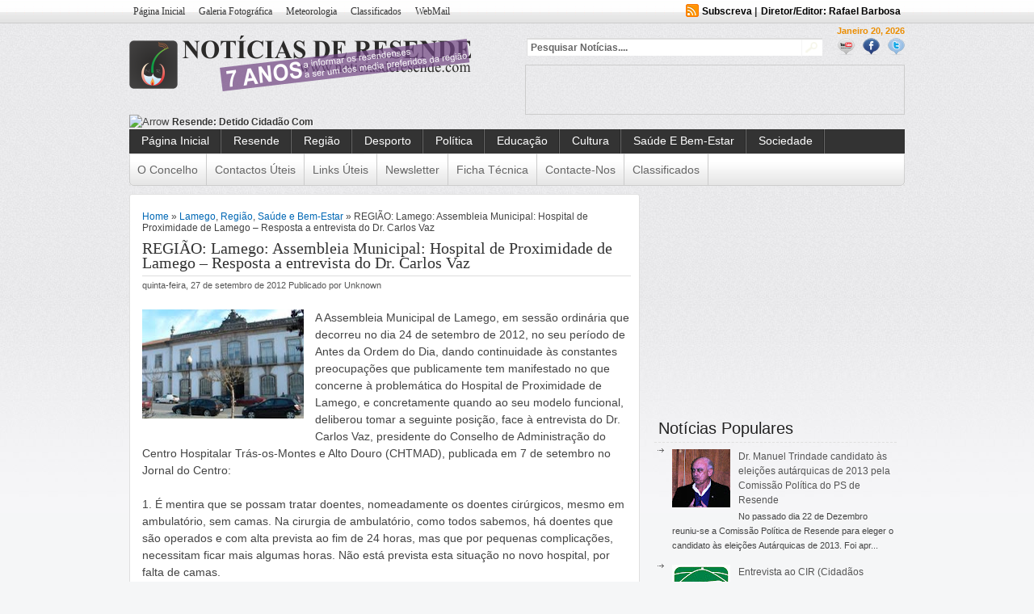

--- FILE ---
content_type: text/html; charset=UTF-8
request_url: https://www.noticiasderesende.com/2012/09/regiao-lamego-assembleia-municipal.html?showComment=1354800530538
body_size: 42413
content:
<!DOCTYPE html>
<html dir='ltr' xmlns='http://www.w3.org/1999/xhtml' xmlns:b='http://www.google.com/2005/gml/b' xmlns:data='http://www.google.com/2005/gml/data' xmlns:expr='http://www.google.com/2005/gml/expr' xmlns:fb='http://www.facebook.com/2008/fbml'>
<head>
<link href='https://www.blogger.com/static/v1/widgets/2944754296-widget_css_bundle.css' rel='stylesheet' type='text/css'/>
<meta content='text/html; charset=UTF-8' http-equiv='Content-Type'/>
<meta content='blogger' name='generator'/>
<link href='https://www.noticiasderesende.com/favicon.ico' rel='icon' type='image/x-icon'/>
<link href='https://www.noticiasderesende.com/2012/09/regiao-lamego-assembleia-municipal.html' rel='canonical'/>
<link rel="alternate" type="application/atom+xml" title="Notícias de Resende - Atom" href="https://www.noticiasderesende.com/feeds/posts/default" />
<link rel="alternate" type="application/rss+xml" title="Notícias de Resende - RSS" href="https://www.noticiasderesende.com/feeds/posts/default?alt=rss" />
<link rel="service.post" type="application/atom+xml" title="Notícias de Resende - Atom" href="https://www.blogger.com/feeds/1355946187226219709/posts/default" />

<link rel="alternate" type="application/atom+xml" title="Notícias de Resende - Atom" href="https://www.noticiasderesende.com/feeds/6953428995394520393/comments/default" />
<!--Can't find substitution for tag [blog.ieCssRetrofitLinks]-->
<link href='https://blogger.googleusercontent.com/img/b/R29vZ2xl/AVvXsEjGojr9YpC4vG4wi2xvrv5m7KTBVUv36EvI2a8YGj1wWDrI9WHZQsrd-ECmlD7FqEDHQ1PyKLXysiAv0Ok51y4JaRO2H8Jo1TigMTNq8tOzC4naitaWmmYj_bXT_Vx3KLLBQ2Pf7kK5u2o/s200/cm.jpg' rel='image_src'/>
<meta content='https://www.noticiasderesende.com/2012/09/regiao-lamego-assembleia-municipal.html' property='og:url'/>
<meta content='REGIÃO: Lamego: Assembleia Municipal: Hospital de Proximidade de Lamego – Resposta a entrevista do Dr. Carlos Vaz' property='og:title'/>
<meta content='  A Assembleia Municipal de Lamego, em sessão ordinária que decorreu no dia 24 de setembro de 2012, no seu período de Antes da Ordem do Dia,...' property='og:description'/>
<meta content='https://blogger.googleusercontent.com/img/b/R29vZ2xl/AVvXsEjGojr9YpC4vG4wi2xvrv5m7KTBVUv36EvI2a8YGj1wWDrI9WHZQsrd-ECmlD7FqEDHQ1PyKLXysiAv0Ok51y4JaRO2H8Jo1TigMTNq8tOzC4naitaWmmYj_bXT_Vx3KLLBQ2Pf7kK5u2o/w1200-h630-p-k-no-nu/cm.jpg' property='og:image'/>
<meta content='O site Notícias de Resende leva a si as mais recentes notícias do concelho de Resende e região Douro.' name='description'/>
<meta content='noticias de resende, noticias, resende, aregos, termas, cereja, rio, douro, viseu, interior, portugal, norte, ler mais, região, concelho, municipal, mesão frio, cinfães, política, acácio pinto, hélder amaral, antónio almeida henriques, antónio borges, psd, ps, cds-pp, noticia, capital da cereja, douro sul, rafael barbosa' name='keywords'/>
<meta content='https://www.facebook.com/noticiasderesende/' property='article:author'/>
<meta content='Rafael Barbosa' name='author'/>
<meta content='noticias de resende.noticias.resende.aregos.termas.cereja.rio.douro.viseu.interior.portugal.norte.ler mais.região.concelho.municipal.mesão frio.cinfães.política.acácio pinto.hélder amaral.antónio almeida henriques.antónio borges.psd.ps.cds-pp.noticia' name='robots'/>
<meta content='general' name='rating'/>
<meta content='Resende, Viseu, Portugal' name='geo.placename'/>
<meta content='41.10631;-7.96802' name='geo.position'/>
<meta content='41.10631;-7.96802' name='ICBM'/>
<meta content='pt-PT' name='language'/>
<meta content='global' name='distribution'/>
<meta content='never' name='expires'/>
<meta content='2012, Notícias de Resende' name='copyright'/>
<meta content='blogger' name='generator'/>
<meta content='m0CJTOZ8AfNaw4kCTt2mVToH3lsJuVgzrhyBzDXXkxU' name='google-site-verification'/>
<link href='https://plus.google.com/114315458795428386968' rel='publisher'/>
<META content='8c4bd84d2dbe9655' name='y_key'></META>
<meta content='2c5536528ae1e1c9744d' name='wot-verification'/>
<meta content='Notícias de Resende' name='application-name'/>
<meta content='Abrir Notícias de Resende' name='msapplication-tooltip'/>
<meta content='http://www.noticiasderesende.com' name='msapplication-starturl'/>
<meta content='width=1024;height=750' name='msapplication-window'/>
<meta content='#816859' name='msapplication-navbutton-color'/>
<meta content='Notícias de Resende: REGIÃO: Lamego: Assembleia Municipal: Hospital de Proximidade de Lamego – Resposta a entrevista do Dr. Carlos Vaz' property='og:title'/>
<meta content='https://www.noticiasderesende.com/2012/09/regiao-lamego-assembleia-municipal.html' property='og:url'/>
<meta content='820011291470650' property='fb:app_id'/>
<meta content='http://www.facebook.com/noticiasderesende' property='fb:admins'/>
<meta content='article' property='og:type'/>
<meta content='name=Notícias de Resende;action-uri=http://www.noticiasderesende.com/;icon-uri=http://dl.dropbox.com/u/33184013/favicon.ico' name='msapplication-task'/>
<meta content='name=Enviar Notícias;action-uri=http://www.noticiasderesende.com/p/enviar-noticia.html;icon-uri=http://dl.dropbox.com/u/33184013/favicon.ico' name='msapplication-task'/>
<meta content='name=Newsletter;action-uri=http://www.noticiasderesende.com/p/newsletter.html;icon-uri=http://dl.dropbox.com/u/33184013/favicon.ico' name='msapplication-task'/>
<meta content='name=Contacte-nos;action-uri=http://www.noticiasderesende.com/p/contactos.html;icon-uri=http://dl.dropbox.com/u/33184013/favicon.ico' name='msapplication-task'/>
<meta content='name=Notícias de Resende | Facebook;action-uri=    http://www.facebook.com/pages/Not%C3%ADcias-de-Resende/215116145197390;icon-uri=http://dl.dropbox.com/u/33184013/5875srnzL-I.ico' name='msapplication-task'/>
<!-- 00aa2f16bd1e8f2a5e9debb8fadd15fc -->
<title>Notícias de Resende: REGIÃO: Lamego: Assembleia Municipal: Hospital de Proximidade de Lamego &#8211; Resposta a entrevista do Dr. Carlos Vaz</title>
<style id='page-skin-1' type='text/css'><!--
/* hide navigation bar */
#navbar {
display: none !important;
}
*{margin:0;padding:0;
}
/*
Theme Name: News Today
Designed by www.Dalih.net
Converter: UONG JOWO
Theme URI: http://uongjowo.blogspot.com/
*/
html{font-size:100.01%}
h1,h2,h3,h4,h5,h6{color:#111;font-weight:400}
h1{font-size:3em;line-height:1;margin-bottom:.5em}
h2{font-size:2em;margin-bottom:.75em}
h3{font-size:1.5em;line-height:1;margin-bottom:1em}
h4{font-size:1.2em;line-height:1.25;margin-bottom:1.25em}
h5{font-size:1em;font-weight:700;margin-bottom:1.5em}
h6{font-size:1em;font-weight:700}
h2.secondary-title a{color:#F9C415;text-decoration:none;}
h2.secondary-title a:hover{text-decoration:underline;}
.left{float:left!important}
p .left{margin:1.5em 1.5em 1.5em 0;padding:0}
.right{float:right!important}
p .right{margin:1.5em 0 1.5em 1.5em;padding:0}
a:focus,a:hover{color:#09F}
a{color:#06C;text-decoration:underline}
blockquote{color:#666;font-style:italic;margin:0 0 1.5em .5em}
sup,sub{line-height:0}
abbr,acronym{border-bottom:1px dotted #666}
address{font-style:italic;margin:0 0 1.5em}
pre{margin:1.5em 0;white-space:pre}
pre,code,tt{font:1em/1.5 'andale mono', 'lucida console', monospace}
ul,ol{margin:0 1.5em 1.5em 0;padding-left:1.5em}
ul{list-style-type:disc}
ol{list-style-type:decimal}
dd{margin-left:1.5em}
table{margin-bottom:1.4em;width:100%}
thead th{background:none repeat scroll 0 0 #CCC}
th,td,caption{padding:4px 10px 4px 5px}
tbody tr:nth-child(2n) td,tbody tr.even td{background:none repeat scroll 0 0 #F2F2F2}
caption{background:none repeat scroll 0 0 #EEE}
.small{font-size:.8em;line-height:1.875em;margin-bottom:1.875em}
.large{font-size:1.2em;line-height:2.5em;margin-bottom:1.25em}
.hide{display:none}
.loud{color:#000}
.highlight{background:none repeat scroll 0 0 #FF0}
.added{background:none repeat scroll 0 0 #060;color:#FFF}
.removed{background:none repeat scroll 0 0 #900;color:#FFF}
.first{margin-left:0;padding-left:0}
.last{margin-right:0;padding-right:0}
.top{margin-top:0;padding-top:0}
.bottom{margin-bottom:0;padding-bottom:0}
h1 img,h2 img,h3 img,h4 img,h5 img,h6 img,li ul,li ol{margin:0}
p,dl{margin:0 0 1.5em}
strong,dfn,dl dt,th{font-weight:700}
em,dfn,tfoot{font-style:italic}
del,.quiet{color:#666}
.one_half{width:48%}.one_third{width:30.66%}.two_third{width:65.33%}.one_fourth{width:22%}.three_fourth{width:74%}.one_fifth{width:16.8%}.two_fifth{width:37.6%}.three_fifth{width:58.4%}.four_fifth{width:67.2%}.one_sixth{width:13.33%}.five_sixth{width:82.67%}.one_half,.one_third,.two_third,.three_fourth,.one_fourth,.one_fifth,.two_fifth,.three_fifth,.four_fifth,.one_sixth,.five_sixth{float:left;margin-right:4%;position:relative}.last{margin-right:0!important}
a.button{background-image:0!important;border:1px solid #979797;border-radius:5px 5px 5px 5px;box-shadow:0 0 4px rgba(0, 0, 0, 0.4);color:#597390;display:block;float:left;font-size:20px;font-weight:700;line-height:24px;margin-bottom:15px;margin-right:15px;padding:5px;text-decoration:none;text-shadow:0 1px 0 #FFF}
a.button:hover{background-image:0!important;display:block}
a.button:active{background-image:0!important}
a.button:hover span{color:#444}
a.button:active span{color:#000}
a.button span{display:block;padding:12px 5px 12px 62px}
#WrapperMenuPatern {
background: url("https://blogger.googleusercontent.com/img/b/R29vZ2xl/AVvXsEj2PTd_i62s3zYVWMShMWiq0VAfiuMO3ZNUAdmAOti54xHDqPoUei_06mq1PBltbMbrV6uN56QO8SPHu37fzg5GPf62MtPRt-UATgifRKYSQ9xA-TVrcr58ZMj1XkEMEui4NfLoCLF7debF/s1600/bg-nav.png") repeat-x scroll 0 -2px #DFDFDF;
border-bottom: 1px solid #CCCCCC;
margin: 0 auto;
}
#authorarea {
background: url("https://blogger.googleusercontent.com/img/b/R29vZ2xl/AVvXsEgTRcyMTX4SKy89KZHd4mBZRYNPBy8uHrhMuYvq0Sa6g0HZPLW8jruysHxrLL2H0eL8d0fTRDvD7j6LZD641_zVOqSBsW_pOMF-wkqlJYcvzyb3qEUAVydg9gqIMUvUA6BDVZxkaVoG-9_4/s1600/diagonal-line1.png") repeat scroll 0 0 #F2F2F2;
border: 1px solid #DDDDDD;
color: #555555;
margin: 0 0 10px;
min-height: 72px;
padding: 5px;
}
#authorarea h3 {
color: #333333;
font-size: 14px;
font-weight: 700;
margin: 0;
}
#authorarea h3 a {
color: #333333;
font-weight: 700;
text-decoration: none;
}
#authorarea img {
background: none repeat scroll 0 0 #FFFFFF;
border: 1px solid #DDDDDD;
float: left;
height: 60px;
margin: 0 12px 0 0;
padding: 5px;
width: 60px;
}
#authorarea p {
color: #333333;
font: 14px "georgia",Arial,Sans-Serif;
margin: 0;
}
#commentform .author, #commentform .email, #commentform .url {
background: none repeat scroll 0 0 #FFFFFF;
color: #666666;
padding: 3px 3px 3px 5px;
}
#commentform .submit {
background: url("https://blogger.googleusercontent.com/img/b/R29vZ2xl/AVvXsEjsOxSLUx3oV_aTr23fxomDw5wrFcVw14ZMrVpXkryUf5M2EmClCewRT8xGMieccEYIdHX0k_IoLBHWq5r6uZcPtnh9L46wX461E_VZd-EK9npcsr6MH_ItVLUFAJ-AmPjdp0BfBfS9mmMS/s1600/pagemenu-bg.png") repeat-x scroll 0 -7px #999999;
border: 1px solid #666666;
border-radius: 3px 3px 3px 3px;
color: #333333;
cursor: pointer;
display: block;
float: right;
font-family: Georgia,serif;
font-size: 12px;
font-weight: 700;
margin: 0;
padding: 4px 8px;
width: 150px;
}
#commentform input {
border: 1px solid #DDDDDD;
font-size: 12px;
margin-right: 10px;
width: 280px;
}
#commentform textarea {
border: 1px solid #DDDDDD;
color: #333333;
height: 250px;
margin: 0;
overflow: auto;
padding: 5px;
resize: vertical;
width: 593px;
}
#displaying {
color: #0C73A7;
float: left;
font-family: tahoma;
font-size: 1em;
font-weight: 700;
margin-bottom: 10px;
}
#fanother {
background: none repeat scroll 0 0 transparent;
padding: 10px;
}
#featured-slider .contentdiv{
visibility: hidden; /*leave as is*/
position: absolute; /*leave as is*/
left: 0;  /*leave as is*/
top: 0;  /*leave as is*/
z-index:1;
width:550px;
}
#featured-slider .contentdiv img {
width:550px;
height:auto;
overflow:hidden;
}
#featured-slider {
background: none repeat scroll 0 0 #FFFFFF;
border: 1px solid #DFDFDF;
box-shadow: 0 0 5px #DFDFDF;
height: 358px;
position: relative;
width: 550px;
}
#featured-slider .info a, h2.articletitle a {
color: #FFFFFF;
text-decoration: none;
}
#featured-slider .info a:hover, .meta_author a:hover {
text-decoration: underline;
}
#featured-slider .info h2 {
color: #FFFFFF;
font-size: 18px;
margin: 0;
overflow: hidden;
}
#featured-slider .info p {
color: #FFFFFF;
font-size: 12px;
margin: 0;
}
#featured-slider .ui-tabs-panel {
height: 270px;
margin: 0;
overflow: hidden;
padding: 0;
position: relative;
width: 550px;
}
#featured-slider .ui-tabs-panel .galimg a:hover{background:#fff;opacity:0.6;
filter:alpha(opacity=60);}
#featured-slider .ui-tabs-panel .info {
background: url("https://blogger.googleusercontent.com/img/b/R29vZ2xl/AVvXsEj-j8pTvvRmFfx7InOETwFFBF6NSj5UlaEVbN6V_8jVDBq1gNc7ahZKxYKpx9-xVpUJNb9zU7gxSuhbvi6YiStWszkSKXgHGEXvGOjlfFcYhuAqiPIN9dkAj9V1WRrLDYQCw9qpMEJGlW5i/s1600/semi_transparent.png") repeat scroll 0 0 transparent;
bottom: 0;
height: 47px;
left: 0;
margin: 0;
opacity: 0.9;
padding: 3px 5px 0;
position: absolute;
right: 0;
}
#featured-slider li.ui-tabs-nav-item a {
border-radius: 0 3px 3px 0;
color: #666666;
display: block;
height: 70px;
outline: medium none;
padding: 10px 5px;
text-decoration: none;
width: 100px;
}
#featured-slider li.ui-tabs-nav-item a:hover {
background-position: 0 -89px;
}
#featured li.ui-tabs-selected {
outline: medium none;
padding: 0 0 1px;
}
#paginate-featured-slider ul.ui-tabs-nav {
color: #FFFFFF;
left: 0;
list-style: none outside none;
margin: 0;
outline: medium none;
padding: 0;
position: absolute;
top: 269px;
width: 550px;
}
#paginate-featured-slider ul.ui-tabs-nav li a {
background: none repeat scroll 0 0 transparent;
color: #666666;
float: left;
font-size: 12px;
margin: 0;
outline: medium none;
padding: 10px 5px;
position: relative;
}
#paginate-featured-slider ul.ui-tabs-nav li a:hover {background:#fff;opacity:0.5;}
#paginate-featured-slider ul.ui-tabs-nav li a img{
background: none repeat scroll 0 0 #FFFFFF;
border: 0 solid #EEEEEE;
float: left;
margin: 0;
outline: medium none;
padding: 5px;
}
#paginate-featured-slider ul.ui-tabs-nav li span {
font-family: Arial,Helvetica,sans-serif;
font-size: 14px;
font-weight: 700;
outline: medium none;
}
#paginate-featured-slider ul.ui-tabs-nav li a.selected {
background: url("https://blogger.googleusercontent.com/img/b/R29vZ2xl/AVvXsEhDW5-5ziIzvIMrTYVESQblvscRtYV7lsRep7-hfc-x3zBAwbMU1gnS6FtVhSg8OfeklUuh5Oy20PtlnjXL-q3hE-sxgEDxHikSbSCCw-vuT0SIo1R5euP45eEgDK8Seurn-Id-YcuUmEM5/s1600/Feature.png") repeat-x scroll 0 -89px #E6E6E6;
}
#featured-area {
float: left;
overflow: hidden;
padding: 0 10px 10px;
position: relative;
width: 550px;
z-index: 1;
}
#featured-area .pics {
height: 298px;
left: 14px;
position: absolute;
top: 11px;
width: 630px;
}
#footer {
margin: 0 auto;
padding: 0;
}
#footer .bottom {
height: 4px;
width: 960px;
}
#footer2 {
border-top: 3px solid #DFDFDF;
margin: 0 auto;
padding: 0;
width: 960px;
}
#footerabc .rightabc {
text-align: right;
}
#footered #calendar_wrap a {
border-bottom: 1px dotted #CCCCCC;
}
#footered #calendar_wrap caption {
padding-right: 5px;
text-align: right;
}
#footered #calendar_wrap tbody tr:nth-child(2n) td, tbody tr.even td {
background: none repeat scroll 0 0 transparent;
color: #666666;
padding: 2px;
}
#footered #calendar_wrap td#today {
background: none repeat scroll 0 0 #CCCCCC;
color: #000000;
}
#footered #calendar_wrap th, #footered #calendar_wrap td, #footered #calendar_wrap caption {
color: #AAAAAA;
padding: 2px;
text-align: center;
}
#footered #calendar_wrap thead th {
background: none repeat scroll 0 0 #CCCCCC;
color: #000000;
text-align: center;
}
#footered #wp125adwrap_2c .wp125ad {
padding: 5px !important;
width: 100px !important;
}
#footered #wp125adwrap_2c a:hover {
border: medium none;
}
#footered #wp125adwrap_2c img {
border: 1px solid #BBBBBB;
width: 100px !important;
}
#footered .searchred {
background: none repeat scroll 0 0 transparent;
width: auto;
}
#footered .searchred input[type="image"] {
background: url("https://blogger.googleusercontent.com/img/b/R29vZ2xl/AVvXsEjfy9Yp-LHcc0USFEJc-tdTjESYIJLMXoVPb60SMo0YRC4nEjo6pV848zDsy2B8kDpJittsYsftGpvHcla_BSSK79fERmCVjrMo1QH9ahLHVD9L5OBa9rinrigKgqndRDqqujEq2y_864Ry/s1600/searchwidget.png") repeat scroll right 0 transparent;
width: 51px;
}
#footered .searchred input[type="text"] {
background: url("https://blogger.googleusercontent.com/img/b/R29vZ2xl/AVvXsEjfy9Yp-LHcc0USFEJc-tdTjESYIJLMXoVPb60SMo0YRC4nEjo6pV848zDsy2B8kDpJittsYsftGpvHcla_BSSK79fERmCVjrMo1QH9ahLHVD9L5OBa9rinrigKgqndRDqqujEq2y_864Ry/s1600/searchwidget.png") repeat scroll 0 0 transparent;
margin: 0;
padding: 5px 1px 4px 4px;
width: 164px;
}
#footered .textwidget p {
text-align: justify;
}
#footered .widget {
color: #333333;
float: left;
font-size: 12px;
line-height: 19px;
margin: 0 0 5px;
padding: 0;
width: 100%;
}
#footered .widget a,#fsidebar .widget li a {
color: #0066CC;
font: 14px/22px "georgia",Arial,Sans-Serif;
text-decoration: none;
}
#footered .widget h3,#fsidebar .widget h2 {
background: none repeat scroll 0 0 transparent;
border-bottom: 1px dashed #DFDFDF;
color: #000000;width:200px;
font-family: Georgia,"Times New Roman",Times,serif;
font-size: 16px;
font-weight: 100;
margin: 0;
padding: 5px;
text-transform: uppercase;
}
#footered .widget li,#fsidebar .widget li {
border-bottom: 1px dashed #DFDFDF;
color: #F36100;
}
#footered .widget object {
display: block;
padding: 10px 0;
}
#footered .widget ul {
margin: 0;
padding: 5px 0 0;
}
#footered .widget ul > div.searchred, #footered .widget ul ul.menu {
border-top: medium none;
}
#footered .widget ul ul {
list-style: square outside none;
padding-left: 20px;
}
#footered p {
color: #666666;
}
#fotnav a {
color: #004276;
font-size: 12px;
font-weight: 400;
margin-right: 5px;
text-decoration: none;
text-transform: uppercase;
}
#haveyoursay {
color: #ED9017;
float: right;
font-family: tahoma;
font-size: 1em;
font-weight: 700;
margin-bottom: 10px;
}
#headernavigation1 {
font-size: 12px;
height: 26px;
margin: 0;
padding: 0;
}
#headernavigation1 li a, #headernavigation1 li a:link, #headernavigation1 li a:visited {
background: none repeat scroll 0 0 transparent;
color: #333333;
display: block;
font-family: Georgia,"Times New Roman",Times,serif;
font-size: 12px;
font-weight: 400;
margin: 0;
padding: 5px;
text-decoration: none;
text-transform: capitalize;
}
#headernavigation1 li a:hover, #headernavigation1 li a:active, #headernavigation1 ul li.current-menu-item {
background: url("https://blogger.googleusercontent.com/img/b/R29vZ2xl/AVvXsEhl-hJo4MLqQ1UlmqCaBDXoxHkvkLCUWFalMGw9cqPUno6IHPN-owoIVW4bwToGAKVLAS3p9w01Ka1XSsS5kx8DNsKDCqtco-tx91FfvpcKwcbF4SkuEncqVI-7diIKEUlTr1Jx5gpoF5_d/s1600/pagemenu-highlight.png") repeat-x scroll center bottom transparent;
color: #000000;
}
#headernavigation1 li li a, #headernavigation1 li li a:link, #headernavigation1 li li a:visited {
background: none repeat scroll 0 0 #333333;
border-bottom: 1px solid #DDDDDD;
border-left: 1px solid #DDDDDD;
border-right: 1px solid #DDDDDD;
color: #111111;
float: none;
margin: 0;
padding: 5px 8px;
width: 130px;
}
#headernavigation1 li li a:hover, #headernavigation1 li li a:active {
background: none repeat scroll 0 0 #5CA12F;
color: #333333;
padding: 5px 8px;
}
#headernavigation1 ul li {
list-style: none outside none;
margin: 0 7px 0 0;
padding: 0;
}
#headernavigation1 ul, #headernavigation1 li {
background: none repeat scroll 0 0 transparent;
float: left;
list-style: none outside none;
margin: 0;
padding: 0;
}
#headernavigation1 ul.sub-menu, #featured .ui-tabs-hide, .footer2b, .footer2a ul ul.sub-menu {
display: none;
}
#headerpages {
padding-bottom: 0;
}
#headerwrappermiddle .logo {
padding: 15px 0 5px;width:300px;
}
#left-div {
float: left;
margin: 0;
padding: 10px;
}
#left-insidebar {
margin-right: 0;
padding: 0;
}
.menu-custom {
background:url("") repeat scroll 0 0 #333;
height: 30px;
margin: 0 auto;
padding: 0;
width: 960px;
}
.menu-custom .center-cap {
height: 30px;
margin: 0 auto;
width: 960px;
}
.menu-custom li a, .menu-custom li a:link, .menu-custom li a:visited {
background: url("https://blogger.googleusercontent.com/img/b/R29vZ2xl/AVvXsEhM9RGx8uBEBj7xYjYSlJu59tZ0Gv8JeC4bPIquDB6bMzzgUcMdX6zfOm-F48mJ9XUuCbs26uaWr04c8MHxv5C63b3a_U7YMFN22E-1EsjBtBd_E6NEw9cA1KyPUe0KcWW_Wb1SI33u6DrN/s1600/menu-sparator.png") no-repeat scroll right top transparent;
color: #FFFFFF;
display: block;
font: 14px "georgia",Arial,Sans-Serif;
height: 19px;
padding: 6px 15px 5px;
text-decoration: none;
text-transform: capitalize;
}
.menu-custom li a:hover, .menu-custom li a:active, .menu-custom li li a:hover, .menu-custom li li a:active, .menu-custom ul li.current-menu-item a, .menu-custom ul li.current-menu-parent a {
background: url("https://blogger.googleusercontent.com/img/b/R29vZ2xl/AVvXsEj2PTd_i62s3zYVWMShMWiq0VAfiuMO3ZNUAdmAOti54xHDqPoUei_06mq1PBltbMbrV6uN56QO8SPHu37fzg5GPf62MtPRt-UATgifRKYSQ9xA-TVrcr58ZMj1XkEMEui4NfLoCLF7debF/s1600/bg-nav.png") repeat-x scroll 0 0 #DFDFDF;
color: #CA0002;
}
.menu-custom li li a, .menu-custom li li a:link, .menu-custom li li a:visited {
background: none repeat scroll 0 0 #FFFFFF;
color: #333333;
float: none;
font-weight: 400;
margin: 0;
padding: 6px 15px;
width: 180px;
}
.menu-custom li li, .menu-custom li li li {
background-color: #000000;
border: medium none;
height: auto;
margin: 0;
}
.menu-custom li ul {
background: none repeat scroll 0 0 #FFFFFF;
height: auto;
left: -999px;
margin: 0;
padding: 0;
position: absolute;
width: 180px;
z-index: 9999;
}
.menu-custom li ul ul {
margin: -31px 0 0 180px;
}
.menu-custom li ul.sub-menu {
margin-top: -1px;
}
.menu-custom li:hover ul ul, .menu-custom li:hover ul ul ul, .menu-custom li.sfhover ul ul, .menu-custom li.sfhover ul ul ul {
left: -999em;
}
.menu-custom li:hover ul, .menu-custom li li:hover ul, .menu-custom li li li:hover ul, .menu-custom li.sfhover ul, .menu-custom li li.sfhover ul, .menu-custom li li li.sfhover ul {
left: auto;
}
.menu-custom li:hover, .menu-custom li.sfhover {
position: static;
}
.menu-custom ul li, .sidebar .xoxo,#sidebar .widget ul, .widgetcontainer ul, .widgetcontent .xoxo, .widgetcontainer ol, .widgetcontainersmall ul, .widgetcontentsmall .xoxo, .widgetcontainersmall ol {
list-style: none outside none;
margin: 0;
padding: 0;
}
.menu-custom ul, .menu-custom li {
float: left;
height: 30px;
list-style: none outside none;
margin: 0;
padding: 0;
}
.menu-custom-main-menu {
background: url("https://blogger.googleusercontent.com/img/b/R29vZ2xl/AVvXsEhM9RGx8uBEBj7xYjYSlJu59tZ0Gv8JeC4bPIquDB6bMzzgUcMdX6zfOm-F48mJ9XUuCbs26uaWr04c8MHxv5C63b3a_U7YMFN22E-1EsjBtBd_E6NEw9cA1KyPUe0KcWW_Wb1SI33u6DrN/s1600/menu-sparator.png") no-repeat scroll left top transparent;
}
.menu-custom ul.sub-menu {
border-top: 1px solid #EEEEEE;
}
.menu-custom ul.sub-menu li a, .menu-custom ul.sub-menu li a {
background-color: #FFFFFF;
border-bottom: 1px solid #EEEEEE;
border-left: 1px solid #EEEEEE;
border-right: 1px solid #EEEEEE;
color: #666666;
padding: 7px 10px 2px;
text-shadow: none;
}
.menu-custom ul.sub-menu li.current-menu-item a, .menu-custom ul.sub-menu li.current-menu-parent a, .menu-custom ul.sub-menu li:hover a, .menu-custom ul.sub-menu li:hover a {
background: url("https://blogger.googleusercontent.com/img/b/R29vZ2xl/AVvXsEgTRcyMTX4SKy89KZHd4mBZRYNPBy8uHrhMuYvq0Sa6g0HZPLW8jruysHxrLL2H0eL8d0fTRDvD7j6LZD641_zVOqSBsW_pOMF-wkqlJYcvzyb3qEUAVydg9gqIMUvUA6BDVZxkaVoG-9_4/s1600/diagonal-line1.png") repeat scroll 0 0 #666666;
color: #FFFFFF;
text-shadow: none;
}
#missionanothered {
margin-left: 0;
margin-right: 0;
padding: 0;
}
#mycontent {
display: block;
font: 14px "georgia",Arial,Sans-Serif;
margin-bottom: 1.5em;line-height:1.5em;
}
#mycontent img{max-width:580px;}
#news {
height: 14px;
overflow: hidden;
padding: 0 0 4px;
}
#paginationtech {
margin-bottom: 14px;
}
#primary {
margin-top: 10px;
}
#respond h2 {
font-size: 1em;
font-weight: 700;
margin: 0 0 10px;
}
#sidebar {
float: right;
padding: 10px;
width: 300px;
}
#spotlight-rapper {
color: #FFFFFF;
display: inline;
float: left;
height: 358px;
margin-left: 7px;
margin-right: 7px;
margin-top: 100px;
padding-top: 15px;
position: relative;
width: 310px;
}
#the3rd {
background: none repeat scroll 0 0 navy;
width: 400px;
}
#theheaderight {
float: right;
width: 468px;
}
#themission {
margin-left: 0;
margin-right: 320px;
padding: 0;
}
#thepart1 {
padding: 10px 10px 0;
}
#thepart1bwrapper {
background: none repeat scroll 0 0 #FFFFFF;
}
.thepart1bwrapper .thepart1bimg {
border: 1px solid #DFDFDF;
border-radius: 3px 3px 3px 3px;
float: right;
margin-left: 10px;
padding: 5px;
}
#third {
float: left;
height: auto;
padding: 10px;
width: 470px;
}
#ticker-area a {
color: #333333;
font-size: 12px;
font-weight: 800;
list-style: none outside none;
padding: 0;
text-decoration: none;
text-shadow: 1px 1px #FFFFFF;
text-transform: capitalize;
}
#ticker-area a:hover {
color: #000000;
font-size: 12px;
font-weight: 800;
list-style: none outside none;
padding: 0;
text-decoration: none;
}
#ticker-area li, #ticker-area ul {
list-style: none outside none;
padding: 0;
}
#uscolumnsingle {
background: none repeat scroll 0 0 #FFFFFF;
border: 1px solid #DFDFDF;
border-radius: 3px 3px 3px 3px;
float: left;
height: auto;
margin: 0;
padding: 0;
width: 630px;
}
#wp-calendar {
border-spacing: 2px;
width: 100%;
}
#wp-calendar caption {
background: none repeat scroll 0 0 transparent;
color: #666666;
font-size: 12px;
font-weight: 700;
margin: 0;
padding: 0;
text-align: right;
}
#wp-calendar td {
font-size: 11px;
padding: 2px 14px 2px 0;
text-align: right;
}
#wp-calendar td#today {
background: none repeat scroll 0 0 #999999;
color: #FFFFFF;
}
#wp-calendar th {
padding: 2px;
text-align: center;
}
#wp125adwrap_2c .wp125ad {
padding: 7px !important;
}
#wp125adwrap_2c img {
width: 125px;
}
#youarebrowsing {
color: #333333;
font-size: 13px;
font-weight: 700;
margin-bottom: 5px;
padding-bottom: 5px;
}
.DropCap {
background: url("") no-repeat scroll -1px 1px transparent;
color: #FFFFFF;
float: left;
font-size: 24px;
height: 41px;
line-height: 30px;
margin-bottom: 0.2em;
margin-right: 10px;
padding-top: 8px;
text-align: center;
width: 41px;
}
.FullWidth #commentform textarea {
width: 918px;
}
.MainContent {
float: left;
width: 630px;
}
.activeee {
background: none repeat scroll 0 0 #DDDDDD;
border: 1px solid #CCCCCC;
border-radius: 3px 3px 3px 3px;
color: #000000;
font-family: arial;
font-size: 13px;
font-weight: 700;
margin: 0 5px 0 0;
padding: 4px 8px;
text-decoration: none;
}
.aligncenter, img.aligncenter {
clear: both;
display: block;
margin-left: auto;
margin-right: auto;
}
.alignleft, img.alignleft {
display: inline;
float: left;
margin: 0.5em 1.5em 0.5em 0;
}
.alignright, img.alignright {
display: inline;
float: right;
margin-left: 24px;
margin-top: 4px;
}
.authorinfo {
padding: 5px 0 0;
}
.bigsearch {
float: left;
margin-bottom: 10px;
width: 365px;
}
.bookmark img {
border: 0 none;
float: none;
height: 32px;
margin: 0;
padding: 0;
width: 32px;
}
.bookmark ul {
display: inline;
margin: 0 !important;
padding: 0 !important;
}
.bookmark ul li {
background: none repeat scroll 0 0 transparent;
display: inline !important;
list-style-type: none;
margin: 0;
padding: 1px 5px 1px 1px;
}
.bookmark ul li:before {
content: "";
}
.bookmark-hovers {
opacity: 0.4;
}
.bookmark-hovers:hover {
opacity: 1;
}
.bot-post {
border: 1px solid #000000;
width: 500px;
}
.breadcrumbed {
font: 12px "georgia",Arial,Sans-Serif;
padding: 10px 0px 10px 0px;
text-shadow: 1px 1px #FFFFFF;
width: 610px;
}
.clear, .clr {
clear: both;
height: 0;
}
.clr {
background: none repeat scroll 0 0 aqua;
clear: both;
width: 500px;
}
.footer2a p a {
color: #004276;
display: inline;
text-decoration: none;
}
.footer2a p a:hover {
border-bottom: 1px dotted #000000;
color: #000000;
text-decoration: none;
}
.footer2a p a:visited {
color: #555555;
}
.date, .date a {
color: #999999;
font-size: 11px;
font-weight: 400;
}
.footer2a {
padding: 10px;
width: auto;
}
.footer2a li {
display: inline;
font-size: 14px;
font-weight: 700;
margin: 0;
text-shadow: 1px 1px #F1F1F1;
text-transform: capitalize;
}
.footer2a p, .footer2a span {
color: #999999;
float: left;
font-size: 11px;
margin: 0 3px 0 0;
padding: 0;
}
.footer2a ul {
display: block;
margin: 0;
padding: 0;
}
.footer2a ul ul {
float: left;
margin-bottom: 10px;
}
.footer2b img {
margin-top: 0;
}
.footer2b li {
height: 13px;
}
.footer2b ul {
float: left;
font-family: arial;
font-size: 11px;
list-style: none outside none;
margin: 0;
padding: 0 4px 0 0;
}
.ftag {
float: left;
font-weight: 700;
}
.ftag a {
background: none repeat scroll 0 0 #FFFFFF;
border: 1px solid #DDDDDD;
border-radius: 3px 3px 3px 3px;
color: #333333;
display: inline;
float: left;
margin: 0 5px 5px 0;
padding: 1px 8px;
text-decoration: none;
}
.gallery a {
background: url("") no-repeat scroll center center transparent;
display: block;
}
.gallery img {
border: 1px solid #CCCCCC !important;
padding: 5px;
}
.headerbookmarks {
float: right;text-align:right;color:#EB8D00;
width: 200px;font-size:11px;font-weight:bold;
}
.headerbookmark {
float: right;
width: auto;
}
.headerbookmark1 {
float: right;
height: 21px;
margin-left: 10px;
overflow: hidden;
padding: 0;
width: 21px;
}
.home-post-wrap {
float: left;
padding: 6px;
width: 140px;
}
.indexpadding {
margin: 0;
}
.info-titles a:hover, #footered #calendar_wrap a:hover {
border-bottom: medium none;
}
.info-titles, .info-titles a:link, .info-titles a:visited, .info-titles a:active {
color: #020202;
display: block;
font-size: 12px;
margin-bottom: 10px;
padding-left: 4px;
padding-top: 10px;
text-decoration: none;
}
.meta_author {
border-top: 1px solid #FFFFFF;
color: #555555;
font-family: Arial;
font-size: 8pt;
margin-bottom: 3px;
margin-top: 0;
padding-top: 1px;
}
.meta_cmt {
float: right;
font-family: Arial;
font-size: 8.5pt;
font-weight: 400;
margin-bottom: 3px;
}
.meta_cmt img {
font-family: Arial;
vertical-align: middle;
}
.navigation a {
display: block;
line-height: 1em;
text-decoration: none;
}
.navigation, .info {
padding: 10px 10px 10px 15px;
}
.newer-older {
border-top: 1px solid #EEEEEE;
font-size: 12px;
font-weight: 700;
padding: 10px;
}
.page-bottom {
display: block;
height: 15px;
}
.post {
margin-bottom: 5px;
padding: 0;
}
.post table, .post th, .post td {
vertical-align: top;
}
.post-tags {
border-bottom: 1px dotted #DDDDDD;
border-top: 1px dotted #DDDDDD;
color: #999999;
font-size: 0.9em;
margin: 10px 0;
padding: 5px 0;
}
.post-tags a {
font-weight: 700;
}
.post-thumb img {
display: inline;
float: left;
margin: 10px 10px 10px 0;
}
.postinfo {
color: #333333;
font-size: 0.9em;
margin: 7px 0 0;
}
.postinfo a {
color: #C52009;
}
.postinfostyle {
margin: 0 0 1.25em;
}
.postinfostyle em {
background: none repeat scroll 0 0 #317BA9;
color: #FFFFFF;
font-size: 0.9em;
font-style: normal;
line-height: 1.75em;
padding: 3px 5px;
}
.postlink {
color: #F0F0F0;
padding: 10px 0;
}
.postlink a {
background: url("https://blogger.googleusercontent.com/img/b/R29vZ2xl/AVvXsEgTRcyMTX4SKy89KZHd4mBZRYNPBy8uHrhMuYvq0Sa6g0HZPLW8jruysHxrLL2H0eL8d0fTRDvD7j6LZD641_zVOqSBsW_pOMF-wkqlJYcvzyb3qEUAVydg9gqIMUvUA6BDVZxkaVoG-9_4/s1600/diagonal-line1.png") repeat scroll 0 0 transparent;
border: 1px solid #CCCCCC;
border-radius: 3px 3px 3px 3px;
color: #333333;
font-family: arial;
font-size: 13px;
font-weight: 700;
margin: 0 5px 0 0;
padding: 4px 8px;
text-decoration: none;
}
.postlink a:focus {
background: none repeat scroll 0 0 #DDDDDD;
color: #000000;
font-weight: 700;
text-decoration: none;
}
.ptitle {
border-bottom: 1px solid #DDDDDD;
color: #333333;
font-family: Georgia,"Times New Roman",Times,serif;
font-size: 1.5em;
margin-bottom: 0;
padding-bottom: 6px;
}
.ptitle a, .breadcrumbed a, .meta_author a {
text-decoration: none;
}
.right, .rightabc {
float: right;
}
.searchr {
background: none repeat scroll 0 0 #FFFFFF;
border-left: 1px solid #DDDDDD;
border-top: 2px solid #DDDDDD;
height: 20px;
right: 0;
width: 365px;
}
.searchr input[type="image"] {
float: right;
height: 21px;
margin-left: 0;
width: 0;
}
.searchr input[type="text"] {
background: none repeat scroll 0 0 transparent;
border: 0 none;
color: #666666;
float: left;
font-family: Arial;
font-size: 12px;
font-weight: 700;
margin: 0;
padding: 3px 4px;
width: 330px;
}
.searchr input#navigationSearchSubmit{display:block;width:25px;height:21px;padding:0;margin:0;border:0;border-left:1px solid #f5f5f5;float:right;text-indent:-9999px;background:none;}
.searchr #navigationSearchSubmit:hover{background-color:#888;cursor:pointer;}
.searchred {
background: url("https://blogger.googleusercontent.com/img/b/R29vZ2xl/AVvXsEjfy9Yp-LHcc0USFEJc-tdTjESYIJLMXoVPb60SMo0YRC4nEjo6pV848zDsy2B8kDpJittsYsftGpvHcla_BSSK79fERmCVjrMo1QH9ahLHVD9L5OBa9rinrigKgqndRDqqujEq2y_864Ry/s1600/searchwidget.png") repeat scroll 0 0 transparent;
height: 27px;
right: 0;
width: auto;
}
.searchred input[type="image"] {
float: right;
height: 27px;
margin: 0;
width: 51px;
}
.searchred input[type="text"] {
border: 0 none;
color: #666666;
float: left;
font-family: Arial;
font-size: 12px;
font-weight: 700;
height: 18px;
margin: 4px 0 4px 3px;
padding: 1px;
width: 198px;
}
.share {
border-bottom: 1px solid #CCCCCC;
border-top: 1px solid #CCCCCC;
color: #4C4D50;
height: 31px;
margin: 0 0 10px;
padding: 7px 0 6px;
}
.share li {
display: inline;
float: left;
font-size: 11px;
line-height: 48px;
list-style-type: none;
margin: 0 0 0 9px;
padding: 0;
}
.share li img {
display: inline;
float: left;
height: 32px;
margin: 0;
width: 32px;
}
.share li.last {
margin-right: 0;
}
.sharethis {
display: inline;
float: left;
height: 32px !important;
margin: 0;
padding: 0;
width: 62px !important;
}
.sidebarsmall .xoxo {
list-style: none outside none;
margin: 0 2px 0 0;
padding: 0;
}
.someunknownrapperr {
color: #333333;
float: right;
font-family: Arial,Helvetica,sans-serif;
font-size: 12px;
font-weight: 700;
padding: 5px;
}
.someunknownrapperr a {
color: #000000;
font-size: 12px;
font-weight: 700;
margin-left: 2px;
text-decoration: none;
}
.someunknownrapperrimg {
float: left;
height: 16px;
margin: 0;
padding: 0;
vertical-align: middle;
width: 16px;
}
.spotlightIT {
background: url("https://blogger.googleusercontent.com/img/b/R29vZ2xl/AVvXsEj-j8pTvvRmFfx7InOETwFFBF6NSj5UlaEVbN6V_8jVDBq1gNc7ahZKxYKpx9-xVpUJNb9zU7gxSuhbvi6YiStWszkSKXgHGEXvGOjlfFcYhuAqiPIN9dkAj9V1WRrLDYQCw9qpMEJGlW5i/s1600/semi_transparent.png") repeat scroll 0 0 transparent;
bottom: 5px;
color: #FFFFFF;
margin: 0;
padding: 0;
position: absolute;
width: 205px;
}
.spotlightwrapperbig {
border: 1px solid #DDDDDD;
border-radius: 3px 3px 3px 3px;
box-shadow: 0 0 5px #DFDFDF;
height: 148px;
overflow: hidden;
padding: 5px;
position: relative;
width: 205px;
}
.spotlightwrapperbig img, .bookmark span {
display: block;
}
.subcols {
background: url("") repeat-y scroll left center transparent;
height: 1%;
}
.tags {
color: #999999;
font-size: 0.9em;
margin: 10px 0 0;
}
.tags a {
color: #666666;
font-weight: 700;
}
.tags a:hover {
color: #317BA9;
}
.the2rdtitle {
background: none repeat scroll 0 0 #EEEEEE;
border: 1px solid #DFDFDF;
border-radius: 3px 3px 3px 3px;
color: #666666;
font-size: 12px;
font-weight: 700;
margin: 0 0 10px;
padding: 5px 10px;
text-align: left;
}
.the2rdtitlemore {
float: right;
font-size: 12px;
font-weight: 400;
padding: 0;
}
.the2rdtitlemore a:hover {
border-bottom: 1px dotted #666666;
text-decoration: none;
}
.the2title {
color: #555555;
font-family: Arial,Helvetica,sans-serif;
font-size: 12px;
font-weight: 700;
letter-spacing: 0;
text-decoration: none;
}
.the3rdtitle {
background: none repeat scroll 0 0 #D29110;
color: #FFFFFF;
font-size: 13px;
font-weight: 700;
margin: 0 0 10px;
padding: 4px 0 4px 10px;
text-align: left;
}
.thepart1b {
float: right;
margin: 0;
padding: 10px 5px 0;
width: 370px;
}
.business-news {
margin-bottom: 10px;
}
.thepart1bhotnews, .business-news-section, .entertainment-news-section, .art-section, .art-technology, .art-health, .sport-section, .world-section, .technology-section, .health-section {
border-bottom: 1px dashed #DFDFDF;
border-top: 3px solid #EF5B2F;
color: #EF5B2F;
font-size: 16px;
font-weight: 700;
line-height: 1em;
margin-bottom: 10px;
padding: 5px;
}
.business-news-title > a {
border-bottom: 1px dashed #DFDFDF;
color: #21497B;
display: block;
font: 16px "georgia",Arial,Sans-Serif !important;
padding: 3px;
text-decoration: none;
}
.entertainment-news {
padding: 10px;
}
.entertainment-news-wrapper {
float: left;
margin-left: 6px;
margin-right: 6px;
width: 191px;
}
.sport-section {
border-top: 3px solid #00739D;
color: #00739D;
}
.art-section {
border-top: 3px solid #D4AD00;
color: #D4AD00;
}
.health {
float: left;
margin: 0;
width: 230px;
}
.health-section {
border-top: 3px solid #DF004F;
color: #DF004F;
}
.technology {
float: left;
margin-right: 10px;
width: 230px;
}
.technology-section {
border-top: 3px solid #3FBD00;
color: #3FBD00;
}
.thepart1bimga {
border: 1px solid #CCCCCC;
float: left;
margin-right: 10px;
padding: 5px;
}
.thepart1bpost {
font-family: arial;
font-size: 11px;
}
.thepart1bpost p {
color: #636363;
font-family: tahoma;
font-size: 13px;
line-height: 15px;
text-align: justify;
width: 268px;
}
.thepart1btitle {
font-family: arial;
font-size: 14px;
font-weight: 700;
line-height: 14px;
margin: 0;
}
.thepart1bwrapper {
margin: 0 0 10px;
min-height: 92px;
padding-bottom: 0;
width: 370px;
}
.thepart1bwrapper a, .thirdbtitle a {
color: #2D2D2D;
font-family: arial;
font-size: 14px;
font-weight: 400;
height: 0;
line-height: 14px;
text-decoration: none;
}
.thepart1bwrapper .date a {
color: #F36100;
font-size: 11px;
}
.thirdbtitle {
font-family: arial;
font-size: 12px;
font-weight: 700;
margin: 0;
text-decoration: none;
}
.thirdpost p {
font-size: 12px;
margin: 0;
}
.thirdsmallsidebar {
float: right;
margin: 0;
width: 120px;
}
.thirdtitle {
color: #3C3B3B;
font-family: Arial,Helvetica,sans-serif;
font-size: 1.4em;
line-height: 1em;
margin: 0 0 10px;
}
.thirdtitle img {
float: left;
padding: 0;
}
.thumbnail-div img {
border: 1px solid #DDDDDD;
border-radius: 3px 3px 3px 3px;
box-shadow: 0 0 5px #DFDFDF;
padding: 5px;
}
.thumbnail-div img:hover, .spotlightwrapperbig:hover, .thepart1bimga:hover, .thepart1bimg:hover {
border: 1px solid #666666;
}
.thumbs img:hover{background:#fff;opacity:0.6;
filter:alpha(opacity=60);}
.thumbnail-title {
font-size: 14px;
padding-bottom: 5px;
padding-left: 15px;
}
.timed {
color: #666666;
font-family: Arial,Helvetica,sans-serif;
font-size: 11px;
font-weight: 400;
padding: 0;
}
.timed a:hover {
color: red;
}
.uscontinue {
padding: 10px 10px 0 15px;
}
#sidebar .widget li,.widgetcontainer .excerpt, .widgetcontainersmall .excerpt {
font-size: 11px;
margin: 5px 0;
}
.widgetcontainer input[type="text"], .widgetcontainer input[type="password"], .widgetcontainersmall input[type="text"], .widgetcontainersmall input[type="password"] {
width: 80%;
}
#sidebar .widget li a:hover,.widgetcontainer li a:hover, .widgetcontainersmall li a:hover {
border-bottom: 1px dotted #635957;
}
#sidebar .widget li a,.widgetcontainer li a:visited, .widgetcontainer li a:link, .widgetcontainersmall li a:visited, .widgetcontainersmall li a:link {
color: #555555;
font-size: 12px;
font-weight: 400;
text-decoration: none;
}
#sidebar .widget li,.widgetcontainer li, .widgetcontainersmall li {
background: url("https://blogger.googleusercontent.com/img/b/R29vZ2xl/AVvXsEjdxqfXqOzxPUVgvIf9tKCqWSfVg47yAPXQgOxGg7Ph6ynStscaiWpVdXbpz3ZEGKyDldy_uvCMROi8Gc2Rc0MLj6StDKcqI9dYbvFZlQ7DSJjkMj01_3SIqS_886Jf8qJNjh9gk7Pco0CT/s1600/arrow.png") no-repeat scroll 0 2px transparent;
margin: 0;
padding-left: 22px;
}
#sidebar .widget,.widgetcontainer, #slider2 {
list-style: none outside none;
margin-bottom: 10px;
}
.widgetcontent {
line-height: 1.4em;
margin: 0;
padding: 10px;
}
.widgetcontent object {
display: block;
margin-bottom: 1em;
}
.widgetcontentsmall {
background: none repeat scroll 0 0 #FFFFFF;
line-height: 1.4em;
margin-bottom: 10px;
padding: 0;
}
#sidebar .widget h2,.widgettitle h3 {
border-bottom: 1px dashed #DFDFDF;
color: #222222;
font: 20px/24px "Segoe UI","Tahoma","Helvetica","Arial",sans-serif;
margin: 0;
padding: 3px 5px 5px;
text-transform: capitalize;
}
.widgettitlesmall {
background: url("https://blogger.googleusercontent.com/img/b/R29vZ2xl/AVvXsEj3OYF4_MJI4uoFDK731g_HCvnjgC02CoBdgXUcqB2N30PzqZ_4HpcP5_CErn3ULsJItK6W9EETlNSLDm6FbDI1B474g-MyV4yILxFded4BQeM0g0sWOz4SgiBc_4pv76fIl3nGyXQL3d_f/s1600/minisidebarbg.gif") repeat-x scroll 0 0 #424243;
color: #FFFFFF !important;
margin-bottom: 0;
padding: 3px 3px 3px 5px;
}
.widgettitlesmall h3 {
color: #DDDDDD;
font: bold 12px Arial,sans-serif;
margin: 0;
padding: 0 0 0 8px;
text-transform: capitalize;
}
.wp-caption {
background-color: #F3F3F3;
border: 1px solid #DDDDDD;
border-radius: 3px 3px 3px 3px;
margin: 10px;
padding-top: 4px;
text-align: center;
}
.wp-caption img {
border: 0 none;
margin: 0;
padding: 0;
}
.wp-caption p.wp-caption-text {
font-size: 11px;
line-height: 17px;
margin: 0;
padding: 0 4px 5px;
}
a {
color: #0068B5;
text-decoration: none;
}
a.prevnext {
background: none repeat scroll 0 0 #DADADA !important;
}
a:hover {
color: #DA0000;
text-decoration: underline;
}
blockquote {
border-left: 2px solid #CCCCCC;
color: #666666;
font-style: normal;
padding: 5px 10px 1px;
}
blockquote p:last-child {
margin: 0 0 5px;
}
body {
background: url("https://blogger.googleusercontent.com/img/b/R29vZ2xl/AVvXsEiIs9HfQORm0HnYSN519STDG6_fPBTS2PLas4hQR5mswfAsk3mU6sh-a8x2x-KECFKQ8M4cQvCh_IjZCO0mUxAanOH2xjm3fKpSWQHce8-_9nDU5IPEF0DDvPGiei3HTJj7hkQxCIbK7pLw/s1600/gradient_texture20100901.jpg") repeat-x scroll 0 0 #F5F6F7;
color: #444444;
font: 13px/18px Helvetica,Arial,"Trebuchet MS",sans-serif;
margin: 0;
}
code {
background: none repeat scroll 0 0 #EAEAEA;
color: #333333;
font-family: Consolas,Monaco,Courier,monospace;
font-size: 11px;
margin: 1px 0;
padding: 1px 3px;
}
div.bookmark {
margin: 16px 0;
width: 275px;
}
fieldset {
border-left: 0 none;
border-right: 0 none;
border-top: 0 none;
}
fieldset.input, a img, body .pollstableborder {
border: 0 none;
}
h1 {
font-size: 200%;
line-height: 100%;
}
h1, h2, h3, h4, h5 {
font-weight: 400;
line-height: 120%;
margin: 25px 0 10px;
padding-bottom: 5px;
}
h2 {
font-size: 175%;
line-height: 100%;
}
h2.articletitle {
color: #FFFFFF;
font-size: 1em;
font-weight: 700;
line-height: 1em;
margin: 0;
padding: 5px;
width: 195px;
}
h2.articletitle a:hover {
color: #999999;
}
h3 {
font-size: 150%;
}
h4 {
font-size: 120%;
}
h5 {
font-size: 120%;
text-transform: uppercase;
}
html {
height: 100%;
margin-bottom: 1px;
}
img.alignleft {
display: inline;
float: left;
margin-right: 24px;
margin-top: 4px;
}
img.alignleft, img.alignright, img.aligncenter {
margin-bottom: 12px;
}
img.content-left {
float: left;
margin-right: 10px;
padding: 5px;
}
img.content-right {
float: right;
margin-left: 10px;
padding: 5px;
}
#main .comment-body {position: relative;background:url()top center repeat-y;width:560px;padding: 0px;}
#main .normalComments li {width: 560px;margin: 10px;list-style: none;background:url() top left repeat-y;border:1px solid #eee !important;
-webkit-box-shadow: inset -5px -5px 15px 1px #f2f2f2;
-moz-box-shadow: inset -5px -5px 15px 1px #f2f2f2;
box-shadow: inset -5px -5px 15px 1px #f2f2f2;   -moz-border-radius: 8px;
-webkit-border-radius: 8px;
border-radius: 8px; }
#main ol.normalComments {clear: left; padding: 1em 0; margin:0; }
#main ol.normalComments div.reply {position: absolute; top: 0; right: 0; }
#main ol.normalComments li {clear: left; list-style-type: none; margin: 0 0 1em; padding: 10px 10px 30px 10px; font-size: 12px; line-height: 16px; min-height: 80px;background:url() bottom left no-repeat; }
#main ol.normalComments li ul.children {padding: 10px 0 0; }
#main ol.normalComments li ul.children li {clear: left; margin: 0 10px 10px 10px; }
#main ol.normalComments li p {margin-bottom: 0;}
#main ol.normalComments .avatar img{ width:40px;height:40px;float: left; display: inline; margin: 0 15px 20px 0;border:1px solid #ddd; }
#main ol.normalComments cite {font-size: 12px; line-height: 18px; font-weight: bold; font-style: normal; float: left; display: inline; margin-right: 10px;  }
#main ol.normalComments .commentmetadata {line-height: 18px; font-size: 11px; margin-bottom: 5px; }
#main ol.normalComments blockquote {font-size: 12px; line-height: 18px; }
#main ol.normalComments span.says {display: none; }
span.bookmark_tagline span {
display: none;
width: 14em;
}
span.bookmark_tagline:hover span {
background: none repeat scroll 0 0 #FFFFEE;
border: 1px solid #CCCCCC;
color: #000000;
display: block;
line-height: 1.25em;
position: absolute;
top: -5em;
}
span.number, .postinfostyle a {
color: #FFFFFF;
}
#under-menu {
background: url("https://blogger.googleusercontent.com/img/b/R29vZ2xl/AVvXsEgdGWlUlAsdJb-xOIrYNi3a5SZTOWoTd1UpVBTKnZQhqui3pR69hz_1GPy74OHd_speQfVGhWt_4cUgcGRBshEoH08BJU6isXmo26UY5xbGzHnbSNsxCGQ8We5dUHdxVCGu2Haiuq93grt5/s1600/subnav_bg.gif") no-repeat scroll left top #DFDFDF;
height: 40px;
margin: 0 auto 10px;
width: 960px;
}
#under-menu .sub-menu li {
background: none repeat scroll 0 0 #FFFFFF;
}
#under-menu ul, #under-menu li {
background: none repeat scroll 0 0 transparent;
height: auto;
}
#under-menu ul li {
height: auto;
}
#under-menu li a, #under-menu li a:link, #under-menu li a:visited {
background: none repeat scroll 0 0 transparent;
border-right: 1px solid #CCCCCC;
color: #666666;
font: 14px "georgia",Arial,Sans-Serif !important;
height: auto;
padding: 12px 10px 11px;
text-transform: capitalize;
}
#slideshow {
border: 1px solid #999999;
box-shadow: 0 0 5px #999999;
float: right;
height: 359px;
margin-right: 10px;
padding: 0;
position: relative;
width: 370px;
}
#slideshow #bg-control {
background: url("https://blogger.googleusercontent.com/img/b/R29vZ2xl/AVvXsEgTRcyMTX4SKy89KZHd4mBZRYNPBy8uHrhMuYvq0Sa6g0HZPLW8jruysHxrLL2H0eL8d0fTRDvD7j6LZD641_zVOqSBsW_pOMF-wkqlJYcvzyb3qEUAVydg9gqIMUvUA6BDVZxkaVoG-9_4/s1600/diagonal-line1.png") repeat scroll 0 0 #444444;
bottom: 0;
height: 109px;
left: 0;
position: absolute;
right: 0;
z-index: -1;
}
#slideshow #slidesContainer {
height: 325px;
margin: 0 auto;
overflow: hidden;
position: relative;
width: 370px;
}
#slideshow #slidesContainer .slide {
height: 325px;
margin: 0 auto;
overflow: hidden;
padding: 0;
width: 920px;
}
.control {
bottom: 10px;
cursor: pointer;
display: block;
height: 14px;
position: absolute;
text-indent: -10000px;
width: 67px;
z-index: 2;
}
#leftControl {
background: url("https://s5.postimg.org/h5aegr79z/anterior65.png") no-repeat scroll left center transparent;
left: 10px;
}
#rightControl {
background: url("https://s5.postimg.org/ukxf67frr/proximo65.png") no-repeat scroll right center transparent;
right: 10px;
}
.slide h2 {
color: #FFFFFF;
font: 18px "georgia",Arial,Sans-Serif;
margin: 0;
padding: 5px 10px;
text-align: left;
}
.slide p {
color: #FFFFFF;
padding: 0 10px;
text-align: justify;
}
.slide p img {
border: 1px dotted #ACCE0E;
float: left;
margin-right: 11px;
}
.image-secondary {
display: block;
float: left;
}
.image-secondary img {
float: left;
margin-right: 10px;
}
ul.thirdwrapper {
color: #F36100;
list-style: square outside none;
padding-left: 30px;
}
ul.thirdwrapper li {
border-bottom: 1px dashed #E1E1E1;
}
ul.thirdwrapper li a {
font-weight: 700;
padding-bottom: 3px;
text-decoration: none;
}
#top-news-month {
border-bottom: 1px dashed #DEDFDE;
border-top: 3px solid #1B7DB1;
margin: 0 0 8px;
padding: 5px;
}
#top-news-month h5 {
color: #1B7DB1;
font-size: 1.1em;
margin: 0;
padding: 0;
}
#fsidebar, .art {
float: left;
padding: 10px;
width: 220px;
}
.the2rdtitlemore a, .timed a {
color: #666666;
text-decoration: none;
}
.business-news-section, .entertainment-news-section {
border-top: 3px solid #7D543E;
color: #7D543E;
}
.business-news-date, .entertainment-news-date, .art-date, .sport-date, .world-date, .technology-date, .health-date {
color: #999999;
font-size: 11px;
}
.business-news-date a, .entertainment-news-date a, .art-date a, .sport-date a, .world-date a, .technology-date a, .health-date a {
color: #7D543E;
text-decoration: none;
}
.business-news-content p, .entertainment-news-content p, .art-content p, .sport-content p, .world-content p, .technology-content p, .health-content p {
color: #636363;
font: 12px "georgia",Arial,Sans-Serif;
text-align: justify;
}
.widgettitle a, .widgettitlesmall a, .postinfo a:hover, #authorarea p a, ol.commentlist li div.reply a:hover, #commentform .submit:hover, #footered #wp-calendar caption, .ftag a:hover, .postlink a:hover, #fotnav a:hover {
color: #333333;
}
#footered .widget a:hover, #under-menu li a:hover {
color: #000000;
}
#header, .share ul, .boxabc, *, .widgettitle {
margin: 0;
padding: 0;
}
#news .news_content, #news .news_title, .someunknownrapperl, .thumbnail-div, .leftabc, .thepart1a {
float: left;
}
#headerwrappermiddle, .footer-wrap {
padding: 0;
}
.headerticker {
padding: 0;
}
.entertainment-news-title > a, .sport-title > a, .world-title > a {
color: #005DB5;
font: 16px "georgia",Arial,Sans-Serif !important;
text-decoration: none;
}
.sport {
float: right;
padding: 10px;
}
.world {
float: right;
padding: 10px;
}
.sport-wrapper-left, .world-wrapper-left {
float: left;
margin-right: 10px;
width: 200px;
}
.sport-wrapper-right, .world-wrapper-right {
float: left;
margin: 0;
width: 160px;
}
.art-title > a, .health-title > a, .technology-title > a {
border-bottom: 1px dashed #DFDFDF;
color: #21497B;
display: block;
font: 16px "georgia",Arial,Sans-Serif;
padding: 3px;
text-decoration: none;
}
.wrapper1, #headline {
margin: 0 auto;
width: 960px;
}
#someunknownrapper, #footerabc, div.wrapper {
margin: 0 auto;
padding: 0;
width: 960px;
}
.status-msg-border{border-bottom:1px dashed #8B7F61;border-top:1px dashed #8B7F61;border-left:0px dashed #8B7F61;border-right:0px dashed #8B7F61;}
.status-msg-bg{background:#F3C550;}
#adsense-468{float:right;width:468px;height:60px;border:1px solid #ccc;}

--></style>
<script src="//ajax.googleapis.com/ajax/libs/jquery/1.4.2/jquery.min.js" type="text/javascript"></script>
<script type='text/javascript'>
 //<![CDATA[
imgr = new Array();
imgr[0] = "https://s5.postimg.org/tl74ai0lz/nothumbnail.png";
showRandomImg = true;

aBold = true;

summaryPosta = 300;
summaryPost = 130; 
summaryPosti = 110;
summaryPostu = 80;
summaryTitle = 25; 

numposts = 6; 
numposts1 = 1; 
numposts2 = 2; 
numposts3 = 3; 
numposts4 = 4; 
numposts5 = 5; 
numposts6 = 6; 
numposts7 = 7; 
numposts8 = 8; 
numposts9 = 15;

label1 = "Educação";
Title1 = "EDUCAÇÃO";

label2 = "Região";
Title2 = "REGIÃO";

label3 = "Feature";
Title3 = "SLIDER";

label4 = "Feature2";
Title4 = "SLIDE SHOW";

label5 = "Resende";
Title5 = "RESENDE";

label6 = "Saúde e Bem-Estar";
Title6 = "SAÚDE E BEM-ESTAR";

label7 = "Cultura";
Title7 = "CULTURA";

label8 = "Política";
Title8 = "POLÍTICA";

label9 = "Desporto";
Title9 = "DESPORTO";

label10 = "Resende";
Title10 = "DESTAQUES";

label11 = "Sociedade";
Title11 = "SOCIEDADE";

label12 = "Tecnologia";
Title12 = "TECNOLOGIA";


function removeHtmlTag(strx,chop){
	var s = strx.split("<");
	for(var i=0;i<s.length;i++){
		if(s[i].indexOf(">")!=-1){
			s[i] = s[i].substring(s[i].indexOf(">")+1,s[i].length);
		}
	}
	s =  s.join("");
	s = s.substring(0,chop-1);
	return s;
}

function showrecentposts1(json) {
	j = (showRandomImg) ? Math.floor((imgr.length+1)*Math.random()) : 0;
	img  = new Array();

  	for (var i = 0; i < numposts; i++) {
    	var entry = json.feed.entry[i];
    	var posttitle = entry.title.$t;
		var pcm;
    	var posturl;
    	if (i == json.feed.entry.length) break;
    	for (var k = 0; k < entry.link.length; k++) {
      		if (entry.link[k].rel == 'alternate') {
        		posturl = entry.link[k].href;
        		break;
      		}
    	}
		
		for (var k = 0; k < entry.link.length; k++) {
      		if (entry.link[k].rel == 'replies' && entry.link[k].type == 'text/html') {
        		pcm = entry.link[k].title.split(" ")[0];
        		break;
      		}
    	}
		
    	if ("content" in entry) {
      		var postcontent = entry.content.$t;}
    	else
    	if ("summary" in entry) {
      		var postcontent = entry.summary.$t;}
    	else var postcontent = "";
    	
    	postdate = entry.published.$t;
	
	if(j>imgr.length-1) j=0;
	img[i] = imgr[j];
	
	s = postcontent	; a = s.indexOf("<img"); b = s.indexOf("src=\"",a); c = s.indexOf("\"",b+5); d = s.substr(b+5,c-b-5);

	if((a!=-1)&&(b!=-1)&&(c!=-1)&&(d!="")) img[i] = d;

	//cmtext = (text != 'no') ? '<i><font color="'+acolor+'">('+pcm+' '+text+')</font></i>' : '';


	var month = [1,2,3,4,5,6,7,8,9,10,11,12];
	var month2 = ["Jan","Fev","Mar","Abr","Mai","Jun","Jul","Ago","Set","Out","Nov","Dez"];

	var day = postdate.split("-")[2].substring(0,2);
	var m = postdate.split("-")[1];
	var y = postdate.split("-")[0];

	for(var u2=0;u2<month.length;u2++){
		if(parseInt(m)==month[u2]) {
			m = month2[u2] ; break;
		}
	}

	var daystr = day+ ' ' + m + ' ' + y ;
	if (i==0) {
	var trtd = '<div class="technology-wrapper"><div class="thumbs"><a href="'+posturl+'"><span class="technology-img"><img width="230" height="200" class="alignone" src="'+img[i]+'"/></span></a></div><div class="technology-title"><a href="'+posturl+'">'+posttitle+'</a><div class="technology-date">'+daystr+' <a class="editorname" href="'+posturl+'">'+pcm+' comentários</a></div></div><div class="technology-content"><p>'+removeHtmlTag(postcontent,summaryPosti)+'...</p></div></div>';
	document.write(trtd);
	          }
	if ((i>0)&&(i<numposts)) {
	var trtd = '<div class="technology-wrapper"><div class="technology-title"><a href="'+posturl+'">'+posttitle+'</a></div><div class="clear"></div></div>';
	document.write(trtd);
	          }				
			  j++;
	}
	document.write('');

}


function showrecentposts1a(json) {
	j = (showRandomImg) ? Math.floor((imgr.length+1)*Math.random()) : 0;
	img  = new Array();

  	for (var i = 0; i < numposts; i++) {
    	var entry = json.feed.entry[i];
    	var posttitle = entry.title.$t;
		var pcm;
    	var posturl;
    	if (i == json.feed.entry.length) break;
    	for (var k = 0; k < entry.link.length; k++) {
      		if (entry.link[k].rel == 'alternate') {
        		posturl = entry.link[k].href;
        		break;
      		}
    	}
		
		for (var k = 0; k < entry.link.length; k++) {
      		if (entry.link[k].rel == 'replies' && entry.link[k].type == 'text/html') {
        		pcm = entry.link[k].title.split(" ")[0];
        		break;
      		}
    	}
		
    	if ("content" in entry) {
      		var postcontent = entry.content.$t;}
    	else
    	if ("summary" in entry) {
      		var postcontent = entry.summary.$t;}
    	else var postcontent = "";
    	
    	postdate = entry.published.$t;
	
	if(j>imgr.length-1) j=0;
	img[i] = imgr[j];
	
	s = postcontent	; a = s.indexOf("<img"); b = s.indexOf("src=\"",a); c = s.indexOf("\"",b+5); d = s.substr(b+5,c-b-5);

	if((a!=-1)&&(b!=-1)&&(c!=-1)&&(d!="")) img[i] = d;

	//cmtext = (text != 'no') ? '<i><font color="'+acolor+'">('+pcm+' '+text+')</font></i>' : '';


	var month = [1,2,3,4,5,6,7,8,9,10,11,12];
	var month2 = ["Jan","Fev","Mar","Abr","Mai","Jun","Jul","Ago","Set","Out","Nov","Dez"];

	var day = postdate.split("-")[2].substring(0,2);
	var m = postdate.split("-")[1];
	var y = postdate.split("-")[0];

	for(var u2=0;u2<month.length;u2++){
		if(parseInt(m)==month[u2]) {
			m = month2[u2] ; break;
		}
	}

	var daystr = day+ ' ' + m + ' ' + y ;
	var trtd = '<li><b><a href="'+posturl+'">'+posttitle+'</a></b></li>';
	document.write(trtd);


	j++;
}

}


function showrecentposts2(json) {
	j = (showRandomImg) ? Math.floor((imgr.length+1)*Math.random()) : 0;
	img  = new Array();
    
  	for (var i = 0; i < numposts; i++) {
    	var entry = json.feed.entry[i];
    	var posttitle = entry.title.$t;
		var pcm;
    	var posturl;
    	if (i == json.feed.entry.length) break;
    	for (var k = 0; k < entry.link.length; k++) {
      		if (entry.link[k].rel == 'alternate') {
        		posturl = entry.link[k].href;
        		break;
      		}
    	}
		
		for (var k = 0; k < entry.link.length; k++) {
      		if (entry.link[k].rel == 'replies' && entry.link[k].type == 'text/html') {
        		pcm = entry.link[k].title.split(" ")[0];
        		break;
      		}
    	}
		
    	if ("content" in entry) {
      		var postcontent = entry.content.$t;}
    	else
    	if ("summary" in entry) {
      		var postcontent = entry.summary.$t;}
    	else var postcontent = "";
    	
    	postdate = entry.published.$t;
	
	if(j>imgr.length-1) j=0;
	img[i] = imgr[j];
	
	s = postcontent	; a = s.indexOf("<img"); b = s.indexOf("src=\"",a); c = s.indexOf("\"",b+5); d = s.substr(b+5,c-b-5);

	if((a!=-1)&&(b!=-1)&&(c!=-1)&&(d!="")) img[i] = d;

	//cmtext = (text != 'no') ? '<i><font color="'+acolor+'">('+pcm+' '+text+')</font></i>' : '';


	var month = [1,2,3,4,5,6,7,8,9,10,11,12];
	var month2 = ["Jan","Fev","Mar","Abr","Mai","Jun","Jul","Ago","Set","Out","Nov","Dez"];

	var day = postdate.split("-")[2].substring(0,2);
	var m = postdate.split("-")[1];
	var y = postdate.split("-")[0];

	for(var u2=0;u2<month.length;u2++){
		if(parseInt(m)==month[u2]) {
			m = month2[u2] ; break;
		}
	}

	var daystr = day+ ' ' + m + ' ' + y ;
	var trtd = '<ul><li><b><a href="'+posturl+'">'+posttitle+'</a></b></li></ul>';
	document.write(trtd);


	j++;
}

}

function showrecentposts3(json) {
	j = (showRandomImg) ? Math.floor((imgr.length+1)*Math.random()) : 0;
	img  = new Array();
    
  	for (var i = 0; i < numposts; i++) {
    	var entry = json.feed.entry[i];
    	var posttitle = entry.title.$t;
		var pcm;
    	var posturl;
    	if (i == json.feed.entry.length) break;
    	for (var k = 0; k < entry.link.length; k++) {
      		if (entry.link[k].rel == 'alternate') {
        		posturl = entry.link[k].href;
        		break;
      		}
    	}
		
		for (var k = 0; k < entry.link.length; k++) {
      		if (entry.link[k].rel == 'replies' && entry.link[k].type == 'text/html') {
        		pcm = entry.link[k].title.split(" ")[0];
        		break;
      		}
    	}
		
    	if ("content" in entry) {
      		var postcontent = entry.content.$t;}
    	else
    	if ("summary" in entry) {
      		var postcontent = entry.summary.$t;}
    	else var postcontent = "";
    	
    	postdate = entry.published.$t;
	
	if(j>imgr.length-1) j=0;
	img[i] = imgr[j];
	
	s = postcontent	; a = s.indexOf("<img"); b = s.indexOf("src=\"",a); c = s.indexOf("\"",b+5); d = s.substr(b+5,c-b-5);

	if((a!=-1)&&(b!=-1)&&(c!=-1)&&(d!="")) img[i] = d;

	//cmtext = (text != 'no') ? '<i><font color="'+acolor+'">('+pcm+' '+text+')</font></i>' : '';


	var month = [1,2,3,4,5,6,7,8,9,10,11,12];
	var month2 = ["Jan","Fev","Mar","Abr","Mai","Jun","Jul","Ago","Set","Out","Nov","Dez"];

	var day = postdate.split("-")[2].substring(0,2);
	var m = postdate.split("-")[1];
	var y = postdate.split("-")[0];

	for(var u2=0;u2<month.length;u2++){
		if(parseInt(m)==month[u2]) {
			m = month2[u2] ; break;
		}
	}


	var daystr = day+ ' ' + m + ' ' + y ;

	var trtd = '<div class="entertainment-news-wrapper"><div class="thumbs"><a href="'+posturl+'"><span class="entertainment-news-img"><img width="191" height="150" class="alignnone" src="'+img[i]+'"/></span></a></div><div class="entertainment-news-title"><a href="'+posturl+'">'+posttitle+'</a><div class="entertainment-news-date">'+daystr+' <a href="'+posturl+'">'+pcm+' comentários</a></div></div><div class="entertainment-news-content"><p>'+removeHtmlTag(postcontent,summaryPosti)+' [...]</p></div></div>';
	document.write(trtd);


	j++;
}

}

function showrecentposts4(json) {
	j = (showRandomImg) ? Math.floor((imgr.length+1)*Math.random()) : 0;
	img  = new Array();
    
  	for (var i = 0; i < numposts ; i++) {
    	var entry = json.feed.entry[i];
    	var posttitle = entry.title.$t;
		var pcm;
    	var posturl;
    	if (i == json.feed.entry.length) break;
    	for (var k = 0; k < entry.link.length; k++) {
      		if (entry.link[k].rel == 'alternate') {
        		posturl = entry.link[k].href;
        		break;
      		}
    	}
		
		for (var k = 0; k < entry.link.length; k++) {
      		if (entry.link[k].rel == 'replies' && entry.link[k].type == 'text/html') {
        		pcm = entry.link[k].title.split(" ")[0];
        		break;
      		}
    	}
		
    	if ("content" in entry) {
      		var postcontent = entry.content.$t;}
    	else
    	if ("summary" in entry) {
      		var postcontent = entry.summary.$t;}
    	else var postcontent = "";
    	
    	postdate = entry.published.$t;
	
	if(j>imgr.length-1) j=0;
	img[i] = imgr[j];
	
	s = postcontent	; a = s.indexOf("<img"); b = s.indexOf("src=\"",a); c = s.indexOf("\"",b+5); d = s.substr(b+5,c-b-5);

	if((a!=-1)&&(b!=-1)&&(c!=-1)&&(d!="")) img[i] = d;

	//cmtext = (text != 'no') ? '<i><font color="'+acolor+'">('+pcm+' '+text+')</font></i>' : '';


	var month = [1,2,3,4,5,6,7,8,9,10,11,12];
	var month2 = ["Jan","Fev","Mar","Abr","Mai","Jun","Jul","Ago","Set","Out","Nov","Dez"];

	var day = postdate.split("-")[2].substring(0,2);
	var m = postdate.split("-")[1];
	var y = postdate.split("-")[0];

	for(var u2=0;u2<month.length;u2++){
		if(parseInt(m)==month[u2]) {
			m = month2[u2] ; break;
		}
	}

	var daystr = day+ ' ' + m + ' ' + y ;
	
	var trtd = '<div id="slider2" class="spotlightwrapperbig"><div class="thumbs"><a href="'+posturl+'"><img width="205" height="148" class="alignnone" src="'+img[i]+'"/></a></div><div class="spotlightIT"><h2 class="articletitle"><a href="'+posturl+'">'+posttitle+'</a></h2></div></div>';
		document.write(trtd);       
				
			  j++;
	}
	 document.write('');
}

function showrecentposts4a(json) {
	j = (showRandomImg) ? Math.floor((imgr.length+1)*Math.random()) : 0;
	img  = new Array();
    
  	for (var i = 0; i < numposts; i++) {
    	var entry = json.feed.entry[i];
    	var posttitle = entry.title.$t;
		var pcm;
    	var posturl;
    	if (i == json.feed.entry.length) break;
    	for (var k = 0; k < entry.link.length; k++) {
      		if (entry.link[k].rel == 'alternate') {
        		posturl = entry.link[k].href;
        		break;
      		}
    	}
		
		for (var k = 0; k < entry.link.length; k++) {
      		if (entry.link[k].rel == 'replies' && entry.link[k].type == 'text/html') {
        		pcm = entry.link[k].title.split(" ")[0];
        		break;
      		}
    	}
		
    	if ("content" in entry) {
      		var postcontent = entry.content.$t;}
    	else
    	if ("summary" in entry) {
      		var postcontent = entry.summary.$t;}
    	else var postcontent = "";
    	
    	postdate = entry.published.$t;
	
	if(j>imgr.length-1) j=0;
	img[i] = imgr[j];
	
	s = postcontent	; a = s.indexOf("<img"); b = s.indexOf("src=\"",a); c = s.indexOf("\"",b+5); d = s.substr(b+5,c-b-5);

	if((a!=-1)&&(b!=-1)&&(c!=-1)&&(d!="")) img[i] = d;

	//cmtext = (text != 'no') ? '<i><font color="'+acolor+'">('+pcm+' '+text+')</font></i>' : '';


	var month = [1,2,3,4,5,6,7,8,9,10,11,12];
	var month2 = ["Jan","Fev","Mar","Abr","Mai","Jun","Jul","Ago","Set","Out","Nov","Dez"];

	var day = postdate.split("-")[2].substring(0,2);
	var m = postdate.split("-")[1];
	var y = postdate.split("-")[0];

	for(var u2=0;u2<month.length;u2++){
		if(parseInt(m)==month[u2]) {
			m = month2[u2] ; break;
		}
	}

	var daystr = day+ ' ' + m + ' ' + y ;
	
	var trtd = '<div class="thepart1bwrapper"><div class="thumbs"><a href="'+posturl+'"><span class="thepart1bimg"><img class="aligright" width="80" height="80" src="'+img[i]+'"/></span</a></div><div class="thepart1btitle"><a href="'+posturl+'">'+posttitle+'</a><div class="date">'+daystr+' <a href="'+posturl+'">'+pcm+' comentários</a></div></div><div class="thepart1bpost"><p>'+removeHtmlTag(postcontent,summaryPosti)+' [...]</p></div></div>';						 
		document.write(trtd);       
				
			  j++;
	}
	 
}





function showrecentposts5(json) {
	j = (showRandomImg) ? Math.floor((imgr.length+1)*Math.random()) : 0;
	img  = new Array();
     
  	for (var i = 0; i < numposts; i++) {
    	var entry = json.feed.entry[i];
    	var posttitle = entry.title.$t;
		var pcm;
    	var posturl;
    	if (i == json.feed.entry.length) break;
    	for (var k = 0; k < entry.link.length; k++) {
      		if (entry.link[k].rel == 'alternate') {
        		posturl = entry.link[k].href;
        		break;
      		}
    	}
		
		for (var k = 0; k < entry.link.length; k++) {
      		if (entry.link[k].rel == 'replies' && entry.link[k].type == 'text/html') {
        		pcm = entry.link[k].title.split(" ")[0];
        		break;
      		}
    	}
		
    	if ("content" in entry) {
      		var postcontent = entry.content.$t;}
    	else
    	if ("summary" in entry) {
      		var postcontent = entry.summary.$t;}
    	else var postcontent = "";
    	
    	postdate = entry.published.$t;
	
	if(j>imgr.length-1) j=0;
	img[i] = imgr[j];
	
	s = postcontent	; a = s.indexOf("<img"); b = s.indexOf("src=\"",a); c = s.indexOf("\"",b+5); d = s.substr(b+5,c-b-5);

	if((a!=-1)&&(b!=-1)&&(c!=-1)&&(d!="")) img[i] = d;

	//cmtext = (text != 'no') ? '<i><font color="'+acolor+'">('+pcm+' '+text+')</font></i>' : '';


	var month = [1,2,3,4,5,6,7,8,9,10,11,12];
	var month2 = ["Jan","Fev","Mar","Abr","Mai","Jun","Jul","Ago","Set","Out","Nov","Dez"];

	var day = postdate.split("-")[2].substring(0,2);
	var m = postdate.split("-")[1];
	var y = postdate.split("-")[0];

	for(var u2=0;u2<month.length;u2++){
		if(parseInt(m)==month[u2]) {
			m = month2[u2] ; break;
		}
	}

	var daystr = day+ ' ' + m + ' ' + y ;
	if (i==0) {
	var trtd = '<div class="business-news-wrapper"><div class="thumbs"><a href="'+posturl+'"><span class="business-news-img"><img width="300" height="150" class="alignone" src="'+img[i]+'"/></span></a></div><div class="business-news-title"><a href="'+posturl+'">'+posttitle+'</a><div class="business-news-date">'+daystr+' <a class="editorname" href="'+posturl+'">'+pcm+' comentários</a></div></div><div class="business-news-content"><p>'+removeHtmlTag(postcontent,summaryPosta)+'...</p></div></div>';
	document.write(trtd);
	          }
	if ((i>0)&&(i<numposts)) {
	var trtd = '<div class="business-news-wrapper"><div class="business-news-title"><a href="'+posturl+'">'+posttitle+'</a></div></div>';
	document.write(trtd);
	          }				
			  j++;
	}
	document.write('');

}


function showrecentposts5a(json) {
	j = (showRandomImg) ? Math.floor((imgr.length+1)*Math.random()) : 0;
	img  = new Array();
     
  	for (var i = 0; i < numposts; i++) {
    	var entry = json.feed.entry[i];
    	var posttitle = entry.title.$t;
		var pcm;
    	var posturl;
    	if (i == json.feed.entry.length) break;
    	for (var k = 0; k < entry.link.length; k++) {
      		if (entry.link[k].rel == 'alternate') {
        		posturl = entry.link[k].href;
        		break;
      		}
    	}
		
		for (var k = 0; k < entry.link.length; k++) {
      		if (entry.link[k].rel == 'replies' && entry.link[k].type == 'text/html') {
        		pcm = entry.link[k].title.split(" ")[0];
        		break;
      		}
    	}
		
    	if ("content" in entry) {
      		var postcontent = entry.content.$t;}
    	else
    	if ("summary" in entry) {
      		var postcontent = entry.summary.$t;}
    	else var postcontent = "";
    	
    	postdate = entry.published.$t;
	
	if(j>imgr.length-1) j=0;
	img[i] = imgr[j];
	
	s = postcontent	; a = s.indexOf("<img"); b = s.indexOf("src=\"",a); c = s.indexOf("\"",b+5); d = s.substr(b+5,c-b-5);

	if((a!=-1)&&(b!=-1)&&(c!=-1)&&(d!="")) img[i] = d;

	//cmtext = (text != 'no') ? '<i><font color="'+acolor+'">('+pcm+' '+text+')</font></i>' : '';


	var month = [1,2,3,4,5,6,7,8,9,10,11,12];
	var month2 = ["Jan","Fev","Mar","Abr","Mai","Jun","Jul","Ago","Set","Out","Nov","Dez"];

	var day = postdate.split("-")[2].substring(0,2);
	var m = postdate.split("-")[1];
	var y = postdate.split("-")[0];

	for(var u2=0;u2<month.length;u2++){
		if(parseInt(m)==month[u2]) {
			m = month2[u2] ; break;
		}
	}

	var daystr = day+ ' ' + m + ' ' + y ;
	if (i==0) {
	var trtd = '<div class="art-wrapper"><div class="art-title"><a href="'+posturl+'">'+posttitle+'</a><div class="art-date">'+daystr+' <a class="editorname" href="'+posturl+'">'+pcm+' comentários</a></div></div><div class="thumbs"><a href="'+posturl+'"><span class="art-img"><img width="220" height="288" class="alignone" src="'+img[i]+'"/></span></a></div><div class="art-content"><p>'+removeHtmlTag(postcontent,summaryPosta)+'...</p></div></div>';
	document.write(trtd);
	          }
	if ((i>0)&&(i<numposts)) {
	var trtd = '<div class="art-wrapper"><div class="art-title"><a href="'+posturl+'">'+posttitle+'</a></div></div>';
	document.write(trtd);
	          }				
			  j++;
	}
	document.write('');

}



function showrecentposts6(json) {
	j = (showRandomImg) ? Math.floor((imgr.length+1)*Math.random()) : 0;
	img  = new Array();
     
  	for (var i = 0; i < numposts; i++) {
    	var entry = json.feed.entry[i];
    	var posttitle = entry.title.$t;
		var pcm;
    	var posturl;
    	if (i == json.feed.entry.length) break;
    	for (var k = 0; k < entry.link.length; k++) {
      		if (entry.link[k].rel == 'alternate') {
        		posturl = entry.link[k].href;
        		break;
      		}
    	}
		
		for (var k = 0; k < entry.link.length; k++) {
      		if (entry.link[k].rel == 'replies' && entry.link[k].type == 'text/html') {
        		pcm = entry.link[k].title.split(" ")[0];
        		break;
      		}
    	}
		
    	if ("content" in entry) {
      		var postcontent = entry.content.$t;}
    	else
    	if ("summary" in entry) {
      		var postcontent = entry.summary.$t;}
    	else var postcontent = "";
    	
    	postdate = entry.published.$t;
	
	if(j>imgr.length-1) j=0;
	img[i] = imgr[j];
	
	s = postcontent	; a = s.indexOf("<img"); b = s.indexOf("src=\"",a); c = s.indexOf("\"",b+5); d = s.substr(b+5,c-b-5);

	if((a!=-1)&&(b!=-1)&&(c!=-1)&&(d!="")) img[i] = d;

	//cmtext = (text != 'no') ? '<i><font color="'+acolor+'">('+pcm+' '+text+')</font></i>' : '';


	var month = [1,2,3,4,5,6,7,8,9,10,11,12];
	var month2 = ["Jan","Fev","Mar","Abr","Mai","Jun","Jul","Ago","Set","Out","Nov","Dez"];

	var day = postdate.split("-")[2].substring(0,2);
	var m = postdate.split("-")[1];
	var y = postdate.split("-")[0];

	for(var u2=0;u2<month.length;u2++){
		if(parseInt(m)==month[u2]) {
			m = month2[u2] ; break;
		}
	}

	
	
	var daystr = day+ ' ' + m + ' ' + y ;
	var trtd = '<div class="slide"><div class="thumbs"><a href="'+posturl+'"><img class="" width="370" height="250" class="alignnone" src="'+img[i]+'"/></a></div><div class="clear"></div><h2 class="secondary-title"><a href="'+posturl+'">'+posttitle+'</a></h2><p>'+removeHtmlTag(postcontent,summaryPostu)+' [...]</p></div>';
	document.write(trtd);


	j++;
}

}


function showrecentposts6a(json) {
	j = (showRandomImg) ? Math.floor((imgr.length+1)*Math.random()) : 0;
	img  = new Array();
     
  	for (var i = 0; i < numposts; i++) {
    	var entry = json.feed.entry[i];
    	var posttitle = entry.title.$t;
		var pcm;
    	var posturl;
    	if (i == json.feed.entry.length) break;
    	for (var k = 0; k < entry.link.length; k++) {
      		if (entry.link[k].rel == 'alternate') {
        		posturl = entry.link[k].href;
        		break;
      		}
    	}
		
		for (var k = 0; k < entry.link.length; k++) {
      		if (entry.link[k].rel == 'replies' && entry.link[k].type == 'text/html') {
        		pcm = entry.link[k].title.split(" ")[0];
        		break;
      		}
    	}
		
    	if ("content" in entry) {
      		var postcontent = entry.content.$t;}
    	else
    	if ("summary" in entry) {
      		var postcontent = entry.summary.$t;}
    	else var postcontent = "";
    	
    	postdate = entry.published.$t;
	
	if(j>imgr.length-1) j=0;
	img[i] = imgr[j];
	
	s = postcontent	; a = s.indexOf("<img"); b = s.indexOf("src=\"",a); c = s.indexOf("\"",b+5); d = s.substr(b+5,c-b-5);

	if((a!=-1)&&(b!=-1)&&(c!=-1)&&(d!="")) img[i] = d;

	//cmtext = (text != 'no') ? '<i><font color="'+acolor+'">('+pcm+' '+text+')</font></i>' : '';


	var month = [1,2,3,4,5,6,7,8,9,10,11,12];
	var month2 = ["Jan","Fev","Mar","Abr","Mai","Jun","Jul","Ago","Set","Out","Nov","Dez"];

	var day = postdate.split("-")[2].substring(0,2);
	var m = postdate.split("-")[1];
	var y = postdate.split("-")[0];

	for(var u2=0;u2<month.length;u2++){
		if(parseInt(m)==month[u2]) {
			m = month2[u2] ; break;
		}
	}

	var daystr = day+ ' ' + m + ' ' + y ;
	if (i==0) {
	var trtd = '<div class="sport-wrapper-left"><div class="sport-title"><a href="'+posturl+'">'+posttitle+'</a><div class="sport-date">'+daystr+' <a class="editorname" href="'+posturl+'">'+pcm+' comentários</a></div></div><div class="thumbs"><a href="'+posturl+'"><span class="sport-img"><img width="200" height="200" class="alignone" src="'+img[i]+'"/></span></a></div><div class="sport-content"><p>'+removeHtmlTag(postcontent,summaryPost)+'...</p></div></div>';
	document.write(trtd);
	          }
	if ((i>0)&&(i<numposts)) {
	var trtd = '<div class="sport-wrapper-right"><div class="sport-title"><a href="'+posturl+'">'+posttitle+'</a></div><div class="sport-content"><p>'+removeHtmlTag(postcontent,summaryPost)+'...</p></div><div class="clear"></div></div>';
	document.write(trtd);
	          }				
			  j++;
	}
	document.write('');

}


function showrecentposts6b(json) {
	j = (showRandomImg) ? Math.floor((imgr.length+1)*Math.random()) : 0;
	img  = new Array();
     
  	for (var i = 0; i < numposts; i++) {
    	var entry = json.feed.entry[i];
    	var posttitle = entry.title.$t;
		var pcm;
    	var posturl;
    	if (i == json.feed.entry.length) break;
    	for (var k = 0; k < entry.link.length; k++) {
      		if (entry.link[k].rel == 'alternate') {
        		posturl = entry.link[k].href;
        		break;
      		}
    	}
		
		for (var k = 0; k < entry.link.length; k++) {
      		if (entry.link[k].rel == 'replies' && entry.link[k].type == 'text/html') {
        		pcm = entry.link[k].title.split(" ")[0];
        		break;
      		}
    	}
		
    	if ("content" in entry) {
      		var postcontent = entry.content.$t;}
    	else
    	if ("summary" in entry) {
      		var postcontent = entry.summary.$t;}
    	else var postcontent = "";
    	
    	postdate = entry.published.$t;
	
	if(j>imgr.length-1) j=0;
	img[i] = imgr[j];
	
	s = postcontent	; a = s.indexOf("<img"); b = s.indexOf("src=\"",a); c = s.indexOf("\"",b+5); d = s.substr(b+5,c-b-5);

	if((a!=-1)&&(b!=-1)&&(c!=-1)&&(d!="")) img[i] = d;

	//cmtext = (text != 'no') ? '<i><font color="'+acolor+'">('+pcm+' '+text+')</font></i>' : '';


	var month = [1,2,3,4,5,6,7,8,9,10,11,12];
	var month2 = ["Jan","Fev","Mar","Abr","Mai","Jun","Jul","Ago","Set","Out","Nov","Dez"];

	var day = postdate.split("-")[2].substring(0,2);
	var m = postdate.split("-")[1];
	var y = postdate.split("-")[0];

	for(var u2=0;u2<month.length;u2++){
		if(parseInt(m)==month[u2]) {
			m = month2[u2] ; break;
		}
	}

	var daystr = day+ ' ' + m + ' ' + y ;
	
	var trtd = '<div class="home-post-wrap"><div class="thumbnail-div" style=""><div class="thumbs"><a href="'+posturl+'"><span class="header"><img width="130" height="125" class="alignone" src="'+img[i]+'"/></span></a></div></div><div class="clear"></div><a class="the2title" href="'+posturl+'">'+posttitle+'</a></div>';					 
		document.write(trtd);       
				
			  j++;
	}
	
}


function showrecentposts7(json) {
	j = (showRandomImg) ? Math.floor((imgr.length+1)*Math.random()) : 0;
	img  = new Array();
     
  	for (var i = 0; i < numposts; i++) {
    	var entry = json.feed.entry[i];
    	var posttitle = entry.title.$t;
		var pcm;
    	var posturl;
    	if (i == json.feed.entry.length) break;
    	for (var k = 0; k < entry.link.length; k++) {
      		if (entry.link[k].rel == 'alternate') {
        		posturl = entry.link[k].href;
        		break;
      		}
    	}
		
		for (var k = 0; k < entry.link.length; k++) {
      		if (entry.link[k].rel == 'replies' && entry.link[k].type == 'text/html') {
        		pcm = entry.link[k].title.split(" ")[0];
        		break;
      		}
    	}
		
    	if ("content" in entry) {
      		var postcontent = entry.content.$t;}
    	else
    	if ("summary" in entry) {
      		var postcontent = entry.summary.$t;}
    	else var postcontent = "";
    	
    	postdate = entry.published.$t;
	
	if(j>imgr.length-1) j=0;
	img[i] = imgr[j];
	
	s = postcontent	; a = s.indexOf("<img"); b = s.indexOf("src=\"",a); c = s.indexOf("\"",b+5); d = s.substr(b+5,c-b-5);

	if((a!=-1)&&(b!=-1)&&(c!=-1)&&(d!="")) img[i] = d;

	//cmtext = (text != 'no') ? '<i><font color="'+acolor+'">('+pcm+' '+text+')</font></i>' : '';


	var month = [1,2,3,4,5,6,7,8,9,10,11,12];
	var month2 = ["Jan","Fev","Mar","Abr","Mai","Jun","Jul","Ago","Set","Out","Nov","Dez"];

	var day = postdate.split("-")[2].substring(0,2);
	var m = postdate.split("-")[1];
	var y = postdate.split("-")[0];

	for(var u2=0;u2<month.length;u2++){
		if(parseInt(m)==month[u2]) {
			m = month2[u2] ; break;
		}
	}

	var daystr = day+ ' ' + m + ' ' + y ;
	
	var trtd = '<li class="ui-tabs-nav-item"><a rel="'+i+'" class="toc" href="#"><span><img width="90" height="60" class="" src="'+img[i]+'"/></span></a></li>';					 
		document.write(trtd);       
				
			  j++;
	}
	
}




function showrecentposts8(json) {
	j = (showRandomImg) ? Math.floor((imgr.length+1)*Math.random()) : 0;
	img  = new Array();
    
  	for (var i = 0; i < numposts; i++) {
    	var entry = json.feed.entry[i];
    	var posttitle = entry.title.$t;
		var pcm;
    	var posturl;
    	if (i == json.feed.entry.length) break;
    	for (var k = 0; k < entry.link.length; k++) {
      		if (entry.link[k].rel == 'alternate') {
        		posturl = entry.link[k].href;
        		break;
      		}
    	}
		
		for (var k = 0; k < entry.link.length; k++) {
      		if (entry.link[k].rel == 'replies' && entry.link[k].type == 'text/html') {
        		pcm = entry.link[k].title.split(" ")[0];
        		break;
      		}
    	}
		
    	if ("content" in entry) {
      		var postcontent = entry.content.$t;}
    	else
    	if ("summary" in entry) {
      		var postcontent = entry.summary.$t;}
    	else var postcontent = "";
    	
    	postdate = entry.published.$t;
	
	if(j>imgr.length-1) j=0;
	img[i] = imgr[j];
	
	s = postcontent	; a = s.indexOf("<img"); b = s.indexOf("src=\"",a); c = s.indexOf("\"",b+5); d = s.substr(b+5,c-b-5);

	if((a!=-1)&&(b!=-1)&&(c!=-1)&&(d!="")) img[i] = d;

	//cmtext = (text != 'no') ? '<i><font color="'+acolor+'">('+pcm+' '+text+')</font></i>' : '';


	var month = [1,2,3,4,5,6,7,8,9,10,11,12];
	var month2 = ["Jan","Fev","Mar","Abr","Mai","Jun","Jul","Ago","Set","Out","Nov","Dez"];

	var day = postdate.split("-")[2].substring(0,2);
	var m = postdate.split("-")[1];
	var y = postdate.split("-")[0];

	for(var u2=0;u2<month.length;u2++){
		if(parseInt(m)==month[u2]) {
			m = month2[u2] ; break;
		}
	}

	var daystr = day+ ' ' + m + ' ' + y ;
	
	var trtd = '<div class="contentdiv"><div class="ui-tabs-panel"><div class="galimg"><a href="'+posturl+'"><img width="550" height="269" class="alignnone" src="'+img[i]+'"/></a></div><div class="info"><h2><a href="'+posturl+'">'+posttitle+'</a></h2><p>'+removeHtmlTag(postcontent,summaryPostu)+'...</p></div></div></div>';					 
		document.write(trtd);       
				
			  j++;
	}
	 
}




 //]]>
</script>
<script style='text/javascript'>
 //<![CDATA[
function showrecentcomments(json) {
for (var i = 0; i < 6; i++) {
var entry = json.feed.entry[i];
var ctlink;
if (i == json.feed.entry.length) break;
for (var k = 0; k < entry.link.length; k++) {
if (entry.link[k].rel == 'alternate') {
ctlink = entry.link[k].href;
break;
}
}
ctlink = ctlink.replace("#", "#comment-");
var ptlink = ctlink.split("#");
ptlink = ptlink[0];
var txtlink = ptlink.split("/");
txtlink = txtlink[5];
txtlink = txtlink.split(".html");
txtlink = txtlink[0];
var pttitle = txtlink.replace(/-/g," ");
pttitle = pttitle.link(ptlink);
if ("content" in entry) {
var comment = entry.content.$t;}
else
if ("summary" in entry) {
var comment = entry.summary.$t;}
else var comment = "";
var re = /<\S[^>]*>>/g;
comment = comment.replace(re, "");
if (i==0) {
document.write('<li>');
}
else{
document.write('<li>');
}
document.write('<a href="' + ctlink + '"><strong>' + entry.author[0].name.$t + '</strong></a> diz:');
if (comment.length < 100) {
document.write('<a href="' + ctlink + '">'+comment+ '</a>');
}
else
{
comment = comment.substring(0, 100);
var quoteEnd = comment.lastIndexOf(" ");
comment = comment.substring(0, quoteEnd);
document.write('<a href="' + ctlink + '">'+comment + '...</a>');
}
}
document.write('</li>');
}

 //]]>
</script>
<script type='text/javascript'>
var classicMode = false ;
var summary = 50;
var indent = 3;

function stripHtmlTags(s,max){return s.replace(/<.*?>/ig, '').split(/\s+/).slice(0,max-1).join(' ')}

function getSummaryLikeWP(id) {
        return document.getElementById(id).innerHTML.split(/<!--\s*more\s*-->/)[0];
}

function getSummaryImproved(post,max){
   var re = /<.*?>/gi
   var re2 = /<br.*?>/gi
   var re3 = /(<\/{1}p>)|(<\/{1}div>)/gi
   var re4 = /(<style.*?\/{1}style>)|(<script.*?\/{1}script>)|(<table.*?\/{1}table>)|(<form.*?\/{1}form>)|(<code.*?\/{1}code>)|(<pre.*?\/{1}pre>)/gi
   
   post = post.replace(re4,'')
   post = post.replace(re3,'<br /> ').split(re2)
   
   for(var i=0; i<post.length; i++){
    post[i] = post[i].replace(re,'');
   }
 var post2 = new Array();
 for(var i in post) {
  //if(post[i]!='' && post[i]!=' ' && post[i] != '\n') post2.push(post[i]);
  if(/[a-zA-Z0-9]/.test(post[i])) post2.push(post[i]) ;

 }
 
 
 var s = "";
 var indentBlank = "";
 for(var i=0;i<indent;i++){
  indentBlank += " ";
 }
 if(post2.join('<br/>').split(' ').length < max-1 ){
   s = post2.join(indentBlank +' <br/>');
 } else {
  var i = 0;
  while(s.split(' ').length < max){
   s += indentBlank + ' ' + post2[i]+'<br/>';
   i++;
  }
 }  
 return s;
}


function createSummaryAndThumb(pID,title,url,date,comment){
 var posturl= url;
 var title=title;
 var date =date;
 var comment = comment;
 var div = document.getElementById(pID);
 var content = div.innerHTML;
 if (/<!--\s*more\s*-->/.test(content)) {
  div.innerHTML = getSummaryLikeWP(pID);
  div.style.display = "block";
 } 
 else {
 
 var imgtag = "";
 var img = div.getElementsByTagName("img");
 var summ = summary;
 if(img.length>=1) { 
   imgtag = '<div class="thumbs"><a href="'+posturl+'"><span class="thepart1bimga"><img width="145" height="85" src="'+img[0].src+'"></span></a></div>';
   }
  var summary1 = imgtag+'<p>'+stripHtmlTags(content,summary)+'...</p>';
 
 div.innerHTML = summary1;
 div.style.display = "block";
 }
}
</script>
<style>
 
 #frontpage {
display:none;
visibility:hidden;
}

 
 
 
 
 </style>
<!--Related Posts with thumbnails Scripts and Styles Start-->
<style type='text/css'>
#related-posts{margin-top:0px;margin-left:2px;float:left;width:580px;padding-top:0px;
padding-left:0px;background:none;height:100%;
min-height:100%;border-bottom: 0px solid #ddd }#related-posts a:hover {
background-color:#ddd;
} #related-posts h1{background:none;color:#333;font-family:"Trebuchet MS","Arial","Helvetica",sans-serif;font-size:16px;font-weight:normal!important;padding:3px 5px 4px 5px}
</style>
<script type='text/javascript'>
//<![CDATA[ 
//Script by uong jowo
var relatedTitles = new Array();
var relatedTitlesNum = 0;
var relatedUrls = new Array();
var thumburl = new Array();
function related_results_labels_thumbs(json) {
for (var i = 0; i < json.feed.entry.length; i++) {
var entry = json.feed.entry[i];
relatedTitles[relatedTitlesNum] = entry.title.$t;
try 
{thumburl[relatedTitlesNum]=entry.gform_foot.url;}


catch (error){
s=entry.content.$t;a=s.indexOf("<img");b=s.indexOf("src=\"",a);c=s.indexOf("\"",b+5);d=s.substr(b+5,c-b-5);if((a!=-1)&&(b!=-1)&&(c!=-1)&&(d!="")){
thumburl[relatedTitlesNum]=d;} else thumburl[relatedTitlesNum]='https://blogger.googleusercontent.com/img/b/R29vZ2xl/AVvXsEgsaxLmF5W2l1nptumNgx3xdvAJPXsi3bOdwFZfz0MdhzEEpDajWi_ycOre_BzIxSEaRAa_eLvwcS2j1fpE2r1tZq6m0sOyoY0nsFrAh3IIWgMufANNG_JEcgFUifhaaiMzLWr-ycdruA/s1600/no-logo.gif';




}

if(relatedTitles[relatedTitlesNum].length>35) relatedTitles[relatedTitlesNum]=relatedTitles[relatedTitlesNum].substring(0, 35)+"...";
for (var k = 0; k < entry.link.length; k++) {
if (entry.link[k].rel == 'alternate') {
relatedUrls[relatedTitlesNum] = entry.link[k].href;
relatedTitlesNum++;


}
}
}
}
function removeRelatedDuplicates_thumbs() {
var tmp = new Array(0);
var tmp2 = new Array(0);
var tmp3 = new Array(0);
for(var i = 0; i < relatedUrls.length; i++) {
if(!contains_thumbs(tmp, relatedUrls[i])) 
{
tmp.length += 1;
tmp[tmp.length - 1] = relatedUrls[i];
tmp2.length += 1;
tmp3.length += 1;
tmp2[tmp2.length - 1] = relatedTitles[i];
tmp3[tmp3.length - 1] = thumburl[i];
}
}
relatedTitles = tmp2;
relatedUrls = tmp;
thumburl=tmp3;


}

function contains_thumbs(a, e) {
for(var j = 0; j < a.length; j++) if (a[j]==e) return true;
return false;
}
function printRelatedLabels_thumbs() {
for(var i = 0; i < relatedUrls.length; i++)
{
if((relatedUrls[i]==currentposturl)||(!(relatedTitles[i])))
{
relatedUrls.splice(i,1);
relatedTitles.splice(i,1);
thumburl.splice(i,1);
i--;

}
}


var r = Math.floor((relatedTitles.length - 1) * Math.random());
var i = 0;

if(relatedTitles.length>0) document.write('<h1>'+relatedpoststitle+'</h1>');
document.write('<div style="clear: both;"/>');
while (i < relatedTitles.length && i < 20 && i<maxresults) {


document.write('<a style="text-decoration:none;padding:5px;float:left;');
if(i!=0) document.write('border-left:solid 0px #ddd;"');
else document.write('"');
document.write(' href="' + relatedUrls[r] + '"><img style="width:135px;height:120px;border:0px;" src="'+thumburl[r]+'"/><br/><div style="width:135px;padding-left:5px;height:50px;border: 0pt none ; margin: 3px 0pt 0pt; padding: 0pt; font-style: normal; font-variant: normal; font-weight: normal; font-size: 11px; line-height: normal; font-size-adjust: none; font-stretch: normal;">'+relatedTitles[r]+'</div></a>');


if (r < relatedTitles.length - 1) {
r++;
} else {
r = 0;
}
i++;
}
document.write('</div>');
relatedUrls.splice(0,relatedUrls.length);
thumburl.splice(0,thumburl.length);
relatedTitles.splice(0,relatedTitles.length);

}
//]]>
</script>
<!--Related Posts with thumbnails Scripts and Styles End-->
<script type='text/javascript'>
//<![CDATA[
(function($){
	/* hoverIntent by Brian Cherne */
	$.fn.hoverIntent = function(f,g) {
		// default configuration options
		var cfg = {
			sensitivity: 7,
			interval: 100,
			timeout: 0
		};
		// override configuration options with user supplied object
		cfg = $.extend(cfg, g ? { over: f, out: g } : f );

		// instantiate variables
		// cX, cY = current X and Y position of mouse, updated by mousemove event
		// pX, pY = previous X and Y position of mouse, set by mouseover and polling interval
		var cX, cY, pX, pY;

		// A private function for getting mouse position
		var track = function(ev) {
			cX = ev.pageX;
			cY = ev.pageY;
		};

		// A private function for comparing current and previous mouse position
		var compare = function(ev,ob) {
			ob.hoverIntent_t = clearTimeout(ob.hoverIntent_t);
			// compare mouse positions to see if they've crossed the threshold
			if ( ( Math.abs(pX-cX) + Math.abs(pY-cY) ) < cfg.sensitivity ) {
				$(ob).unbind("mousemove",track);
				// set hoverIntent state to true (so mouseOut can be called)
				ob.hoverIntent_s = 1;
				return cfg.over.apply(ob,[ev]);
			} else {
				// set previous coordinates for next time
				pX = cX; pY = cY;
				// use self-calling timeout, guarantees intervals are spaced out properly (avoids JavaScript timer bugs)
				ob.hoverIntent_t = setTimeout( function(){compare(ev, ob);} , cfg.interval );
			}
		};

		// A private function for delaying the mouseOut function
		var delay = function(ev,ob) {
			ob.hoverIntent_t = clearTimeout(ob.hoverIntent_t);
			ob.hoverIntent_s = 0;
			return cfg.out.apply(ob,[ev]);
		};

		// A private function for handling mouse 'hovering'
		var handleHover = function(e) {
			// next three lines copied from jQuery.hover, ignore children onMouseOver/onMouseOut
			var p = (e.type == "mouseover" ? e.fromElement : e.toElement) || e.relatedTarget;
			while ( p && p != this ) { try { p = p.parentNode; } catch(e) { p = this; } }
			if ( p == this ) { return false; }

			// copy objects to be passed into t (required for event object to be passed in IE)
			var ev = jQuery.extend({},e);
			var ob = this;

			// cancel hoverIntent timer if it exists
			if (ob.hoverIntent_t) { ob.hoverIntent_t = clearTimeout(ob.hoverIntent_t); }

			// else e.type == "onmouseover"
			if (e.type == "mouseover") {
				// set "previous" X and Y position based on initial entry point
				pX = ev.pageX; pY = ev.pageY;
				// update "current" X and Y position based on mousemove
				$(ob).bind("mousemove",track);
				// start polling interval (self-calling timeout) to compare mouse coordinates over time
				if (ob.hoverIntent_s != 1) { ob.hoverIntent_t = setTimeout( function(){compare(ev,ob);} , cfg.interval );}

			// else e.type == "onmouseout"
			} else {
				// unbind expensive mousemove event
				$(ob).unbind("mousemove",track);
				// if hoverIntent state is true, then call the mouseOut function after the specified delay
				if (ob.hoverIntent_s == 1) { ob.hoverIntent_t = setTimeout( function(){delay(ev,ob);} , cfg.timeout );}
			}
		};

		// bind the function to the two event listeners
		return this.mouseover(handleHover).mouseout(handleHover);
	};
	
})(jQuery);

//]]>
</script>
<!--Related Posts with thumbnails Scripts and Styles End-->
<style type='text/css'>

.maen {
width:210px;
border:0px solid black;
}

.month {
background-color:#333;
font:bold 12px verdana;
color:white;
}

.daysofweek {
background-color:gray;
font:bold 12px verdana;
color:#666;
}

.days {
font-size: 12px;
font-family:verdana;
color:black;
background-color: none;
padding: 2px;
}

.days #today{
font-weight: bold;
color: red;
}

</style>
<script type='text/javascript'>
//<![CDATA[
function buildCal(m, y, cM, cH, cDW, cD, brdr){
var mn=['Janeiro','Fevereiro','Março','Abril','Maio','Junho','Julho','Agosto','Setembro','Outubro','Novembro','Dezembro'];
var dim=[31,0,31,30,31,30,31,31,30,31,30,31];

var oD = new Date(y, m-1, 1); //DD replaced line to fix date bug when current day is 31st
oD.od=oD.getDay()+1; //DD replaced line to fix date bug when current day is 31st

var todaydate=new Date() //DD added
var scanfortoday=(y==todaydate.getFullYear() && m==todaydate.getMonth()+1)? todaydate.getDate() : 0 //DD added

dim[1]=(((oD.getFullYear()%100!=0)&&(oD.getFullYear()%4==0))||(oD.getFullYear()%400==0))?29:28;
var t='<div class="'+cM+'"><table class="'+cM+'" cols="7" cellpadding="0" border="'+brdr+'" cellspacing="0"><tr align="center">';
t+='<td colspan="7" align="center" class="'+cH+'">'+mn[m-1]+' - '+y+'</td></tr><tr align="center">';
for(s=0;s<7;s++)t+='<td class="'+cDW+'">'+"SMTWTFS".substr(s,1)+'</td>';
t+='</tr><tr align="center">';
for(i=1;i<=42;i++){
var x=((i-oD.od>=0)&&(i-oD.od<dim[m-1]))? i-oD.od+1 : '&nbsp;';
if (x==scanfortoday) //DD added
x='<span id="today">'+x+'</span>' //DD added
t+='<td class="'+cD+'">'+x+'</td>';
if(((i)%7==0)&&(i<36))t+='</tr><tr align="center">';
}
return t+='</tr></table></div>';
}

//]]>
</script>
<script type='text/javascript'>
//<![CDATA[
//** Featured Content Slider script- (c) Dynamic Drive DHTML code library: http://www.dynamicdrive.com.
//** May 2nd, 08'- Script rewritten and updated to 2.0.
//** June 12th, 08'- Script updated to v 2.3, which adds the following features:
			//1) Changed behavior of script to actually collapse the previous content when the active one is shown, instead of just tucking it underneath the later.
			//2) Added setting to reveal a content either via "click" or "mouseover" of pagination links (default is former).
			//3) Added public function for jumping to a particular slide within a Featured Content instance using an arbitrary link, for example.

//** July 11th, 08'- Script updated to v 2.4:
			//1) Added ability to select a particular slide when the page first loads using a URL parameter (ie: mypage.htm?myslider=4 to select 4th slide in "myslider")
			//2) Fixed bug where the first slide disappears when the mouse clicks or mouses over it when page first loads.
			
// Featured Content Slider- © Dynamic Drive DHTML code library (www.dynamicdrive.com)
// This notice MUST stay intact for legal use
// Visit Dynamic Drive at http://www.dynamicdrive.com/ for this script and 100s more

var featuredcontentslider={

//3 variables below you can customize if desired:
ajaxloadingmsg: '<div style="margin: 20px 0 0 20px"><img src="loading.gif" /> Fetching slider Contents. Please wait...</div>',
bustajaxcache: true, //bust caching of external ajax page after 1st request?
enablepersist: true, //persist to last content viewed when returning to page?

settingcaches: {}, //object to cache "setting" object of each script instance

jumpTo:function(fcsid, pagenumber){ //public function to go to a slide manually.
	this.turnpage(this.settingcaches[fcsid], pagenumber)
},

ajaxconnect:function(setting){
	var page_request = false
	if (window.ActiveXObject){ //Test for support for ActiveXObject in IE first (as XMLHttpRequest in IE7 is broken)
		try {
		page_request = new ActiveXObject("Msxml2.XMLHTTP")
		} 
		catch (e){
			try{
			page_request = new ActiveXObject("Microsoft.XMLHTTP")
			}
			catch (e){}
		}
	}
	else if (window.XMLHttpRequest) // if Mozilla, Safari etc
		page_request = new XMLHttpRequest()
	else
		return false
	var pageurl=setting.contentsource[1]
	page_request.onreadystatechange=function(){
		featuredcontentslider.ajaxpopulate(page_request, setting)
	}
	document.getElementById(setting.id).innerHTML=this.ajaxloadingmsg
	var bustcache=(!this.bustajaxcache)? "" : (pageurl.indexOf("?")!=-1)? "&"+new Date().getTime() : "?"+new Date().getTime()
	page_request.open('GET', pageurl+bustcache, true)
	page_request.send(null)
},

ajaxpopulate:function(page_request, setting){
	if (page_request.readyState == 4 && (page_request.status==200 || window.location.href.indexOf("http")==-1)){
		document.getElementById(setting.id).innerHTML=page_request.responseText
		this.buildpaginate(setting)
	}
},

buildcontentdivs:function(setting){
	var alldivs=document.getElementById(setting.id).getElementsByTagName("div")
	for (var i=0; i<alldivs.length; i++){
		if (this.css(alldivs[i], "contentdiv", "check")){ //check for DIVs with class "contentdiv"
			setting.contentdivs.push(alldivs[i])
				alldivs[i].style.display="none" //collapse all content DIVs to begin with
		}
	}
},

buildpaginate:function(setting){
	this.buildcontentdivs(setting)
	var sliderdiv=document.getElementById(setting.id)
	var pdiv=document.getElementById("paginate-"+setting.id)
	var phtml=""
	var toc=setting.toc
	var nextprev=setting.nextprev
	if (typeof toc=="string" && toc!="markup" || typeof toc=="object"){
		for (var i=1; i<=setting.contentdivs.length; i++){
			phtml+='<a href="#'+i+'" class="toc">'+(typeof toc=="string"? toc.replace(/#increment/, i) : toc[i-1])+'</a> '
		}
		phtml=(nextprev[0]!=''? '<a href="#prev" class="prev">'+nextprev[0]+'</a> ' : '') + phtml + (nextprev[1]!=''? '<a href="#next" class="next">'+nextprev[1]+'</a>' : '')
		pdiv.innerHTML=phtml
	}
	var pdivlinks=pdiv.getElementsByTagName("a")
	var toclinkscount=0 //var to keep track of actual # of toc links
	for (var i=0; i<pdivlinks.length; i++){
		if (this.css(pdivlinks[i], "toc", "check")){
			if (toclinkscount>setting.contentdivs.length-1){ //if this toc link is out of range (user defined more toc links then there are contents)
				pdivlinks[i].style.display="none" //hide this toc link
				continue
			}
			pdivlinks[i].setAttribute("rel", ++toclinkscount) //store page number inside toc link
			pdivlinks[i][setting.revealtype]=function(){
				featuredcontentslider.turnpage(setting, this.getAttribute("rel"))
				return false
			}
			setting.toclinks.push(pdivlinks[i])
		}
		else if (this.css(pdivlinks[i], "prev", "check") || this.css(pdivlinks[i], "next", "check")){ //check for links with class "prev" or "next"
			pdivlinks[i].onclick=function(){
				featuredcontentslider.turnpage(setting, this.className)
				return false
			}
		}
	}
	this.turnpage(setting, setting.currentpage, true)
	if (setting.autorotate[0]){ //if auto rotate enabled
		pdiv[setting.revealtype]=function(){
			featuredcontentslider.cleartimer(setting, window["fcsautorun"+setting.id])
		}
		sliderdiv["onclick"]=function(){ //stop content slider when slides themselves are clicked on
			featuredcontentslider.cleartimer(setting, window["fcsautorun"+setting.id])
		}
		setting.autorotate[1]=setting.autorotate[1]+(1/setting.enablefade[1]*50) //add time to run fade animation (roughly) to delay between rotation
	 this.autorotate(setting)
	}
},

urlparamselect:function(fcsid){
	var result=window.location.search.match(new RegExp(fcsid+"=(\\d+)", "i")) //check for "?featuredcontentsliderid=2" in URL
	return (result==null)? null : parseInt(RegExp.$1) //returns null or index, where index (int) is the selected tab's index
},

turnpage:function(setting, thepage, autocall){
	var currentpage=setting.currentpage //current page # before change
	var totalpages=setting.contentdivs.length
	var turntopage=(/prev/i.test(thepage))? currentpage-1 : (/next/i.test(thepage))? currentpage+1 : parseInt(thepage)
	turntopage=(turntopage<1)? totalpages : (turntopage>totalpages)? 1 : turntopage //test for out of bound and adjust
	if (turntopage==setting.currentpage && typeof autocall=="undefined") //if a pagination link is clicked on repeatedly
		return
	setting.currentpage=turntopage
	setting.contentdivs[turntopage-1].style.zIndex=++setting.topzindex
	this.cleartimer(setting, window["fcsfade"+setting.id])
	setting.cacheprevpage=setting.prevpage
	if (setting.enablefade[0]==true){
		setting.curopacity=0
		this.fadeup(setting)
	}
	if (setting.enablefade[0]==false){ //if fade is disabled, fire onChange event immediately (verus after fade is complete)
		setting.contentdivs[setting.prevpage-1].style.display="none" //collapse last content div shown (it was set to "block")
		setting.onChange(setting.prevpage, setting.currentpage)
	}
	setting.contentdivs[turntopage-1].style.visibility="visible"
	setting.contentdivs[turntopage-1].style.display="block"
	if (setting.prevpage<=setting.toclinks.length) //make sure pagination link exists (may not if manually defined via "markup", and user omitted)
		this.css(setting.toclinks[setting.prevpage-1], "selected", "remove")
	if (turntopage<=setting.toclinks.length) //make sure pagination link exists (may not if manually defined via "markup", and user omitted)
		this.css(setting.toclinks[turntopage-1], "selected", "add")
	setting.prevpage=turntopage
	if (this.enablepersist)
		this.setCookie("fcspersist"+setting.id, turntopage)
},

setopacity:function(setting, value){ //Sets the opacity of targetobject based on the passed in value setting (0 to 1 and in between)
	var targetobject=setting.contentdivs[setting.currentpage-1]
	if (targetobject.filters && targetobject.filters[0]){ //IE syntax
		if (typeof targetobject.filters[0].opacity=="number") //IE6
			targetobject.filters[0].opacity=value*100
		else //IE 5.5
			targetobject.style.filter="alpha(opacity="+value*100+")"
	}
	else if (typeof targetobject.style.MozOpacity!="undefined") //Old Mozilla syntax
		targetobject.style.MozOpacity=value
	else if (typeof targetobject.style.opacity!="undefined") //Standard opacity syntax
		targetobject.style.opacity=value
	setting.curopacity=value
},

fadeup:function(setting){
	if (setting.curopacity<1){
		this.setopacity(setting, setting.curopacity+setting.enablefade[1])
		window["fcsfade"+setting.id]=setTimeout(function(){featuredcontentslider.fadeup(setting)}, 50)
	}
	else{ //when fade is complete
		if (setting.cacheprevpage!=setting.currentpage) //if previous content isn't the same as the current shown div (happens the first time the page loads/ script is run)
			setting.contentdivs[setting.cacheprevpage-1].style.display="none" //collapse last content div shown (it was set to "block")
		setting.onChange(setting.cacheprevpage, setting.currentpage)
	}
},

cleartimer:function(setting, timervar){
	if (typeof timervar!="undefined"){
		clearTimeout(timervar)
		clearInterval(timervar)
		if (setting.cacheprevpage!=setting.currentpage){ //if previous content isn't the same as the current shown div
			setting.contentdivs[setting.cacheprevpage-1].style.display="none"
		}
	}
},

css:function(el, targetclass, action){
	var needle=new RegExp("(^|\\s+)"+targetclass+"($|\\s+)", "ig")
	if (action=="check")
		return needle.test(el.className)
	else if (action=="remove")
		el.className=el.className.replace(needle, "")
	else if (action=="add")
		el.className+=" "+targetclass
},

autorotate:function(setting){
 window["fcsautorun"+setting.id]=setInterval(function(){featuredcontentslider.turnpage(setting, "next")}, setting.autorotate[1])
},

getCookie:function(Name){ 
	var re=new RegExp(Name+"=[^;]+", "i"); //construct RE to search for target name/value pair
	if (document.cookie.match(re)) //if cookie found
		return document.cookie.match(re)[0].split("=")[1] //return its value
	return null
},

setCookie:function(name, value){
	document.cookie = name+"="+value

},


init:function(setting){
	var persistedpage=this.getCookie("fcspersist"+setting.id) || 1
	var urlselectedpage=this.urlparamselect(setting.id) //returns null or index from: mypage.htm?featuredcontentsliderid=index
	this.settingcaches[setting.id]=setting //cache "setting" object
	setting.contentdivs=[]
	setting.toclinks=[]
	setting.topzindex=0
	setting.currentpage=urlselectedpage || ((this.enablepersist)? persistedpage : 1)
	setting.prevpage=setting.currentpage
	setting.revealtype="on"+(setting.revealtype || "click")
	setting.curopacity=0
	setting.onChange=setting.onChange || function(){}
	if (setting.contentsource[0]=="inline")
		this.buildpaginate(setting)
	if (setting.contentsource[0]=="ajax")
		this.ajaxconnect(setting)
}

}
//]]>
</script>
<script type='text/javascript'>
//<![CDATA[
  	/*
 * Superfish v1.4.8 - jQuery menu widget
 * Copyright (c) 2008 Joel Birch
 *
 * Dual licensed under the MIT and GPL licenses:
 * 	http://www.opensource.org/licenses/mit-license.php
 * 	http://www.gnu.org/licenses/gpl.html
 *
 * CHANGELOG: http://users.tpg.com.au/j_birch/plugins/superfish/changelog.txt
 */

;(function($){
	$.fn.superfish = function(op){

		var sf = $.fn.superfish,
			c = sf.c,
			$arrow = $(['<span class="',c.arrowClass,'"> &#187;</span>'].join('')),
			over = function(){
				var $$ = $(this), menu = getMenu($$);
				clearTimeout(menu.sfTimer);
				$$.showSuperfishUl().siblings().hideSuperfishUl();
			},
			out = function(){
				var $$ = $(this), menu = getMenu($$), o = sf.op;
				clearTimeout(menu.sfTimer);
				menu.sfTimer=setTimeout(function(){
					o.retainPath=($.inArray($$[0],o.$path)>-1);
					$$.hideSuperfishUl();
					if (o.$path.length && $$.parents(['li.',o.hoverClass].join('')).length<1){over.call(o.$path);}
				},o.delay);	
			},
			getMenu = function($menu){
				var menu = $menu.parents(['ul.',c.menuClass,':first'].join(''))[0];
				sf.op = sf.o[menu.serial];
				return menu;
			},
			addArrow = function($a){ $a.addClass(c.anchorClass).append($arrow.clone()); };
			
		return this.each(function() {
			var s = this.serial = sf.o.length;
			var o = $.extend({},sf.defaults,op);
			o.$path = $('li.'+o.pathClass,this).slice(0,o.pathLevels).each(function(){
				$(this).addClass([o.hoverClass,c.bcClass].join(' '))
					.filter('li:has(ul)').removeClass(o.pathClass);
			});
			sf.o[s] = sf.op = o;
			
			$('li:has(ul)',this)[($.fn.hoverIntent && !o.disableHI) ? 'hoverIntent' : 'hover'](over,out).each(function() {
				if (o.autoArrows) addArrow( $('>a:first-child',this) );
			})
			.not('.'+c.bcClass)
				.hideSuperfishUl();
			
			var $a = $('a',this);
			$a.each(function(i){
				var $li = $a.eq(i).parents('li');
				$a.eq(i).focus(function(){over.call($li);}).blur(function(){out.call($li);});
			});
			o.onInit.call(this);
			
		}).each(function() {
			var menuClasses = [c.menuClass];
			if (sf.op.dropShadows  && !($.browser.msie && $.browser.version < 7)) menuClasses.push(c.shadowClass);
			$(this).addClass(menuClasses.join(' '));
		});
	};

	var sf = $.fn.superfish;
	sf.o = [];
	sf.op = {};
	sf.IE7fix = function(){
		var o = sf.op;
		if ($.browser.msie && $.browser.version > 6 && o.dropShadows && o.animation.opacity!=undefined)
			this.toggleClass(sf.c.shadowClass+'-off');
		};
	sf.c = {
		bcClass     : 'sf-breadcrumb',
		menuClass   : 'sf-js-enabled',
		anchorClass : 'sf-with-ul',
		arrowClass  : 'sf-sub-indicator',
		shadowClass : 'sf-shadow'
	};
	sf.defaults = {
		hoverClass	: 'sfHover',
		pathClass	: 'overideThisToUse',
		pathLevels	: 1,
		delay		: 800,
		animation	: {opacity:'show'},
		speed		: 'normal',
		autoArrows	: true,
		dropShadows : true,
		disableHI	: false,		// true disables hoverIntent detection
		onInit		: function(){}, // callback functions
		onBeforeShow: function(){},
		onShow		: function(){},
		onHide		: function(){}
	};
	$.fn.extend({
		hideSuperfishUl : function(){
			var o = sf.op,
				not = (o.retainPath===true) ? o.$path : '';
			o.retainPath = false;
			var $ul = $(['li.',o.hoverClass].join(''),this).add(this).not(not).removeClass(o.hoverClass)
					.find('>ul').hide().css('visibility','hidden');
			o.onHide.call($ul);
			return this;
		},
		showSuperfishUl : function(){
			var o = sf.op,
				sh = sf.c.shadowClass+'-off',
				$ul = this.addClass(o.hoverClass)
					.find('>ul:hidden').css('visibility','visible');
			sf.IE7fix.call($ul);
			o.onBeforeShow.call($ul);
			$ul.animate(o.animation,o.speed,function(){ sf.IE7fix.call($ul); o.onShow.call($ul); });
			return this;
		}
	});

})(jQuery);



//]]>
</script>
<script type='text/javascript'>
 //<![CDATA[

$(document).ready(function(){
  var currentPosition = 1;
  var slideWidth = 370;
  var slides = $('.slide');
  var numberOfSlides = slides.length;

  // Remove scrollbar in JS
  $('#slidesContainer').css('overflow', 'hidden');

  // Wrap all .slides with #slideInner div
  slides
    .wrapAll('<div id="slideInner"></div>')
    // Float left to display horizontally, readjust .slides width
	.css({
      'float' : 'left',
      'width' : slideWidth
    });

  // Set #slideInner width equal to total width of all slides
  $('#slideInner').css('width', slideWidth * numberOfSlides);

  // Insert controls in the DOM
  $('#slideshow')
    .prepend('<span class="control" id="leftControl">Clicking moves left</span>')
    .append('<span class="control" id="rightControl">Clicking moves right</span>');

  // Hide left arrow control on first load
  manageControls(currentPosition);

  // Create event listeners for .controls clicks
  $('.control')
    .bind('click', function(){
    // Determine new position
	currentPosition = ($(this).attr('id')=='rightControl') ? currentPosition+1 : currentPosition-1;
    
	// Hide / show controls
    manageControls(currentPosition);
    // Move slideInner using margin-left
    $('#slideInner').animate({
      'marginLeft' : slideWidth*(-currentPosition)
    });
  });

  // manageControls: Hides and Shows controls depending on currentPosition
  function manageControls(position){
    // Hide left arrow if position is first slide
	if(position==0){ $('#leftControl').hide() } else{ $('#leftControl').show() }
	// Hide right arrow if position is last slide
    if(position==numberOfSlides-1){ $('#rightControl').hide() } else{ $('#rightControl').show() }
  }	
});
//]]>
</script>
<script type='text/javascript'>
 //<![CDATA[
$(document).ready(function () {   
	createTicker();  
});                                  

function createTicker(){    	
	// put all list elements within #ticker-area into array   
	var tickerLIs = $("#ticker-area ul").children();          
	tickerItems = new Array();                                
	tickerLIs.each(function(el) {                             
		tickerItems.push( jQuery(this).html() );                
	});                                                       
	i = 0  ;                                                 
	rotateTicker();                                           
}                                                           
function rotateTicker(){                                    
	if( i == tickerItems.length ){                            
	  i = 0;                                                  
	}                                                         
  tickerText = tickerItems[i];                              
	c = 0;                                                    
	typetext();                                               
	setTimeout( "rotateTicker()", 5000 );                     
	i++;                                                      
}                                                           
var isInTag = false;                                        
function typetext() {	                                      
	var thisChar = tickerText.substr(c, 1);                   
	if( thisChar == '<' ){ isInTag = true; }                  
	if( thisChar == '>' ){ isInTag = false; }                 
	$('#ticker-area').html("&nbsp;" + tickerText.substr(0, c++));   
	if(c < tickerText.length+1)                                     
		if( isInTag ){                                                
			typetext();                                                 
		}else{                                                        
			setTimeout("typetext()", 28);                               
		}                                                             
	else {                                                          
		c = 1;                                                        
		tickerText = "";                                              
	}	                                                              
}  
//]]>
</script>
<script type='text/javascript'>
 //<![CDATA[
  	// initialise plugins
		jQuery(function(){
			// main navigation init
			jQuery('ul.sf-menu').superfish({
				delay:       1000, 		// one second delay on mouseout 
				animation:   {opacity:'show',height:'show'}, // fade-in and slide-down animation 
				speed:       'normal',  // faster animation speed 
				autoArrows:  true,   // generation of arrow mark-up (for submenu) 
				dropShadows: false   // drop shadows (for submenu)
			});
			
			// prettyphoto init
			jQuery("a[rel^='prettyPhoto']").prettyPhoto({
				animation_speed:'normal',
				theme:'facebook',
				slideshow:5000,
				autoplay_slideshow: false
			});
			
			// easyTooltip init
			jQuery("a.tooltip").easyTooltip();
			
			
			jQuery('#slider-cycle').cycle({
				fx: 'fade', // choose your transition type, ex: fade, scrollUp, shuffle, etc...
				timeout: 1000,
				height: 'auto',
				prev:    '#prev-slider',
				next:    '#next-slider',
				pager:   '#nav-slider',
				pagerAnchorBuilder: pagerFactory
			});
			
			function pagerFactory(idx, slide) {
					var s = idx > 2 ? ' style="display:none"' : '';
					return '<li'+s+'><a href="#">'+(idx+1)+'</a></li>';
			};
			
		});
		
		// Init for audiojs
		audiojs.events.ready(function() {
			var as = audiojs.createAll();
		});
 //]]>
</script>
<link href='https://www.blogger.com/dyn-css/authorization.css?targetBlogID=1355946187226219709&amp;zx=9746d43b-4bd1-42f6-9e1a-971b70a75f29' media='none' onload='if(media!=&#39;all&#39;)media=&#39;all&#39;' rel='stylesheet'/><noscript><link href='https://www.blogger.com/dyn-css/authorization.css?targetBlogID=1355946187226219709&amp;zx=9746d43b-4bd1-42f6-9e1a-971b70a75f29' rel='stylesheet'/></noscript>
<meta name='google-adsense-platform-account' content='ca-host-pub-1556223355139109'/>
<meta name='google-adsense-platform-domain' content='blogspot.com'/>

<!-- data-ad-client=ca-pub-9034894939616447 -->

</head>
<script type='text/javascript'>

  var _gaq = _gaq || [];
  _gaq.push(['_setAccount', 'UA-20867571-1']);
  _gaq.push(['_trackPageview']);

  (function() {
    var ga = document.createElement('script'); ga.type = 'text/javascript'; ga.async = true;
    ga.src = ('https:' == document.location.protocol ? 'https://ssl' : 'http://www') + '.google-analytics.com/ga.js';
    var s = document.getElementsByTagName('script')[0]; s.parentNode.insertBefore(ga, s);
  })();

</script>
<script src='https://apis.google.com/js/plusone.js' type='text/javascript'>
  {lang: 'pt-PT'}
</script>
<!-- Quantcast Tag -->
<script type='text/javascript'>
var _qevents = _qevents || [];

(function() {
var elem = document.createElement('script');
elem.src = (document.location.protocol == "https:" ? "https://secure" : "http://edge") + ".quantserve.com/quant.js";
elem.async = true;
elem.type = "text/javascript";
var scpt = document.getElementsByTagName('script')[0];
scpt.parentNode.insertBefore(elem, scpt);
})();

_qevents.push({
qacct:"p-47dG8sZMQi3sc"
});
</script>
<noscript>
<div style='display:none;'>
<img alt='Quantcast' border='0' height='1' src='//pixel.quantserve.com/pixel/p-47dG8sZMQi3sc.gif' width='1'/>
</div>
</noscript>
<!-- End Quantcast tag -->
<script type='text/javascript'>
    __compete_code = '203faed0eecdbdf3f5367ce0906bd8a1';
    (function () {
        var s = document.createElement('script'),
            e = document.getElementsByTagName('script')[0],
            t = document.location.protocol.toLowerCase() === 'https:' ?
                'https://c.compete.com/bootstrap/' :
                'http://c.compete.com/bootstrap/';
            s.src = t + __compete_code + '/bootstrap.js';
            s.type = 'text/javascript';
            s.async = true;
            if (e) { e.parentNode.insertBefore(s, e); }
        }());
</script>
<body>
<div class='navbar section' id='navbar'><div class='widget Navbar' data-version='1' id='Navbar1'><script type="text/javascript">
    function setAttributeOnload(object, attribute, val) {
      if(window.addEventListener) {
        window.addEventListener('load',
          function(){ object[attribute] = val; }, false);
      } else {
        window.attachEvent('onload', function(){ object[attribute] = val; });
      }
    }
  </script>
<div id="navbar-iframe-container"></div>
<script type="text/javascript" src="https://apis.google.com/js/platform.js"></script>
<script type="text/javascript">
      gapi.load("gapi.iframes:gapi.iframes.style.bubble", function() {
        if (gapi.iframes && gapi.iframes.getContext) {
          gapi.iframes.getContext().openChild({
              url: 'https://www.blogger.com/navbar/1355946187226219709?po\x3d6953428995394520393\x26origin\x3dhttps://www.noticiasderesende.com',
              where: document.getElementById("navbar-iframe-container"),
              id: "navbar-iframe"
          });
        }
      });
    </script><script type="text/javascript">
(function() {
var script = document.createElement('script');
script.type = 'text/javascript';
script.src = '//pagead2.googlesyndication.com/pagead/js/google_top_exp.js';
var head = document.getElementsByTagName('head')[0];
if (head) {
head.appendChild(script);
}})();
</script>
</div></div>
<div id='fb-root'></div>
<script>
  window.fbAsyncInit = function() {
    FB.init({
      appId      : '820011291470650',
      xfbml      : true,
      version    : 'v2.7'
    });
  };

  (function(d, s, id){
     var js, fjs = d.getElementsByTagName(s)[0];
     if (d.getElementById(id)) {return;}
     js = d.createElement(s); js.id = id;
     js.src = "//connect.facebook.net/pt_PT/sdk.js";
     fjs.parentNode.insertBefore(js, fjs);
   }(document, 'script', 'facebook-jssdk'));
</script>
<div id='header'>
<div id='headerpages'>
<div id='WrapperMenu'>
<div id='WrapperMenuPatern'>
<div id='someunknownrapper'>
<div class='someunknownrapperl'>
<div id='headernavigation1'>
<ul>
<div class='menu-top-menu-container' id='topMenu'><ul class='menu' id='menu-top-menu'><li><a href='http://www.noticiasderesende.com/'>Página Inicial</a></li>
<li><a href='http://www.noticiasderesende.com/p/galeria-fotografica.html'>Galeria Fotográfica</a></li>
<li><a href='http://tempo.noticiasderesende.com/'>Meteorologia</a></li>
<li><a href='http://classificados.noticiasderesende.com'>Classificados</a></li>
<li><a href='http://webmail.noticiasderesende.com/'>WebMail</a></li>
</ul></div>
</ul>
</div>
</div>
<div class='someunknownrapperr'>
<a href='http://www.noticiasderesende.com/feeds/posts/default'>
<img class='someunknownrapperrimg' src='https://blogger.googleusercontent.com/img/b/R29vZ2xl/AVvXsEilevRSa0Iijap7K33pUVFNn7fNnjq73-Qf2pQYJRBFdVlAxlCJi3Rv-38lZuy8QVF22dA3krXhmhE7iJenCk1c6E1vyrpeGrL8iYj7zlUsZv9zwieQi_bbXsZUk9V13Jkoly9Xnigs01O1/s1600/rss.png'/></a>
<a href='http://www.noticiasderesende.com/feeds/posts/default'>Subscreva</a> | <a href='mailto:geral@noticiasderesende.com'>Diretor/Editor: Rafael Barbosa</a>
</div>
<div class='clear'></div>
</div>
</div>
</div>
<div class='clear'></div>
<div class='wrapper1'>
<div id='headerwrappermiddle'>
<div class='logo' style='float: left;width:300px;'>
<div class='header2 section' id='header-inner'><div class='widget Header' data-version='1' id='Header1'>
<div id='header-inner'>
<a href='https://www.noticiasderesende.com/' style='display: block'>
<img alt='Notícias de Resende' height='69px; ' id='Header1_headerimg' src='https://blogger.googleusercontent.com/img/b/R29vZ2xl/AVvXsEgTzSSlAwB2GqGourZWE6ec4EFve9D_K-UknYpA6Vl4xGbMt3gwLG61FdQTGgWEYdK4q5FnhmFA6QFKQ7Ltd8syLGO4OXOwrSfjsUTrA3q-X5klya3AWlLLCv9Kgjt2tTZbRzS12KSAiG_1/s1600/logontrsd7anos.png' style='display: block' width='423px; '/>
</a>
</div>
</div></div>
</div>
<div id='theheaderight'>
<div class='headerbookmarks'>
<script type='text/javascript'>
    					     var mydate=new Date()
							 var year=mydate.getYear()
							 if (year < 1000)
							 year+=1900
							 var day=mydate.getDay()
							 var month=mydate.getMonth()
							 var daym=mydate.getDate()
							 if (daym<10)
							 daym="0"+daym
							 var dayarray=new Array("Sunday","Monday","Tuesday","Wednesday","Thursday","Friday","Saturday")
							 var montharray=new Array("Janeiro","Fevereiro","Março","Abril","Maio","Junho","Jullho","Agosto","Setembro","Outubro","Novembro","Dezembro")
							 document.write(""+montharray[month]+" "+daym+", "+year+"")
					 </script>
</div><!-- headerbookmarks -->
<div class='bigsearch'>
<div class='searchr'>
<form action='/search' id='searchform'>
<input name='q' onblur='if(this.value==&#39;&#39;)this.value=this.defaultValue;' onfocus='if(this.value==this.defaultValue)this.value=&#39;&#39;;' type='text' value='Pesquisar Notícias....'/>
<input id='navigationSearchSubmit' name='searchSubmit' src='https://blogger.googleusercontent.com/img/b/R29vZ2xl/AVvXsEhLzZqF39PWQksy1wwCBpE-oxyuVVHtIf6hAU-Q27CVXYmvMssmHQHzfYP_QhLxgai7fQjdraXCzxqCKYiIDV-3XyWrmNH5WZRFVxWfL_3y0XLma4dQwVTwJFswhxCqpHrDDYVu-_W3M4zg/s1600/glass.png' type='image'/>
</form>
</div>
</div>
<div class='headerbookmark'>
<div class='headerbookmark1'>
<a href='https://twitter.com/noticiasresende'><img alt='' height='21px' src='https://blogger.googleusercontent.com/img/b/R29vZ2xl/AVvXsEhmK3DQQqmQMKf8NtYsI4eacro4tOy1C3CFzfn9snAONxiSfylCDkVD4KwGc6H-R8011x7aqElpYxM3J2WeEin9kvqpP5GLiLS5AHr9qqnaWSmw1LpGtze_5MSTgbh9M3fwhzMsw6xFEEwJ/s1600/twitter.png' width='21px'/></a>
</div>
<div class='headerbookmark1'>
<a href='http://www.facebook.com/noticiasderesende'>
<img alt='' height='21px' src='https://blogger.googleusercontent.com/img/b/R29vZ2xl/AVvXsEgN4otmXVZn__hvzOr_984Dz7h6YxmfUmUOPahA53MFC8Ike66CqemWqWC9JJ3sFefn776sTFAXUBM58KydPokZUlj_QlHLAssf8ynbMLSliAOhzXi9rZzA6DUKj292sRYcIXDPR8JKtPnb/s1600/facebook.png' width='21px'/></a>
</div>
<div class='headerbookmark1'>
<a href="//youtube.com/"><img alt='' height='21px' src='https://blogger.googleusercontent.com/img/b/R29vZ2xl/AVvXsEgpEZhwE12mBYED0REDGdVJr-B59J-STvpzOQNpm4uVX8K7GOA5Q3YIMHFgPVo4nHL5EGqjKZjNGvQkK9Zoxhi2gb6z73DfMQ8GxF0WZ5Cu1VnZjYZepXeqyPLx5JFQ2y0HDG8bSvkRL-5G/s1600/yt2.png' width='21px'/></a>
</div>
</div>
<div class='clr'></div>
<div id='adsense-468'>
<div class='section' id='Ads4'><div class='widget AdSense' data-version='1' id='AdSense2'>
<div class='widget-content'>
<script type="text/javascript"><!--
google_ad_client="pub-9034894939616447";
google_ad_host="pub-1556223355139109";
google_ad_width=468;
google_ad_height=60;
google_ad_format="468x60_as";
google_ad_type="text_image";
google_ad_host_channel="0001+S0012+L0006";
google_color_border="FFFFFF";
google_color_bg="FFFFFF";
google_color_link="0000FF";
google_color_url="008000";
google_color_text="000000";
//--></script>
<script type="text/javascript" src="//pagead2.googlesyndication.com/pagead/show_ads.js">
</script>
<div class='clear'></div>
</div>
</div>
</div>
</div><!-- adsense-468 -->
</div><!-- theheaderight -->
</div>
</div><!-- wrapper1 -->
<div class='clear'></div>
<div id='headline'>
<div class='headerticker'>
<div id='news'>
<div class='news_title'>
<img alt='Arrow' src='https://s5.postimg.org/z5jll4zh3/manchetes.png'/>
</div>
<div class='news_content'>
<!-- News Start -->
<div id='ticker-area'>
<script>
    					 document.write("<script src=\"/feeds/posts/default?max-results="+numposts5+"&orderby=published&alt=json-in-script&callback=showrecentposts2\"><\/script>");
					 </script>
</div><!-- ticker-area -->
</div><!-- news_content -->
<div class='clear'></div>
</div><!-- news -->
</div><!-- headerticker -->
</div><!-- headline -->
<div class='clear'></div>
<div class='menu-custom' id='main-menu'><div class='center-cap'>
<ul>
<div class='menu-header'><ul class='menu' id='menu-main-menu'>
<li class='home'><a href='https://www.noticiasderesende.com/'>Página Inicial</a></li>
<li class='menu-item'><a href='/search/label/Resende?max-results=10' title='Categoria'>Resende</a></li>
<li class='menu-item'><a href='/search/label/Região?max-results=10' title='Categoria'>Região</a></li>
<li class='menu-item'><a href='/search/label/Desporto?max-results=10' title='Categoria'>Desporto</a></li>
<li class='menu-item'><a href='/search/label/Política?max-results=10' title='Categoria'>Política</a></li>
<li class='menu-item'><a href='/search/label/Educação?max-results=10' title='Categoria'>Educação</a></li>
<li class='menu-item'><a href='/search/label/Cultura?max-results=10' title='Categoria'>Cultura</a></li>
<li class='menu-item'><a href='/search/label/Saúde e Bem-Estar?max-results=10' title='Categoria'>Saúde e Bem-Estar</a></li>
<li class='menu-item'><a href='/search/label/Sociedade?max-results=10' title='Categoria'>Sociedade</a></li>
</ul></div>
</ul>
</div>
</div><!-- primary -->
<div class='menu-custom' id='under-menu'>
<div class='menu-under-menu-container'><ul class='menu' id='menu-under-menu'>
<li class='menu-item'><a href='http://www.noticiasderesende.com/p/o-concelho.html'>O Concelho</a></li>
<li><a href='http://www.noticiasderesende.com/p/contactos-uteis.html'>Contactos Úteis</a></li>
<li><a href='http://www.noticiasderesende.com/p/links-uteis.html'>Links Úteis</a></li>
<li><a href='http://www.noticiasderesende.com/p/newsletter.html'>Newsletter</a></li>
<li><a href='http://www.noticiasderesende.com/p/colaboradores.html'>Ficha Técnica</a></li>
<li><a href='http://www.noticiasderesende.com/p/contactos.html'>Contacte-nos</a></li>
<li><a href='http://www.noticiasderesende.com/p/classificados_28.html'>Classificados</a></li>
</ul>
</div>
</div><!-- under-menu -->
</div><!-- end #headerpage -->
</div><!-- end #header -->
<div class='clear'></div>
<div class='wrapper'>
<div class='primary_content_wrap clearfix'>
<div class='container_16'>
<div id='frontpage'>
<div id='content'>
<div id='featured-area'>
<!-- featured entries -->
<div id='featuredcontent'>
<div class='sliderwrapper' id='featured-slider'>
<div id='paginate-featured-slider'>
<ul class='ui-tabs-nav'>
<script>
    					 document.write("<script src=\"/feeds/posts/default/-/"+label3+"?max-results="+numposts5+"&orderby=published&alt=json-in-script&callback=showrecentposts7\"><\/script>");
					 </script>
</ul>
</div>
<script>
    					 document.write("<script src=\"/feeds/posts/default/-/"+label3+"?max-results="+numposts5+"&orderby=published&alt=json-in-script&callback=showrecentposts8\"><\/script>");
					 </script>
</div><!-- end of #featured-slider -->
</div><!-- end of #featuredcontent -->
</div><!-- End featured-area -->
<script type='text/javascript'>
					featuredcontentslider.init({
						id: "featured-slider", //id of main slider DIV
						contentsource: ["inline", ""], //Valid values: ["inline", ""] or ["ajax", "path_to_file"]
						toc: "markup", //Valid values: "#increment", "markup", ["label1", "label2", etc]
						nextprev: ["", ""], //labels for "prev" and "next" links. Set to "" to hide.
						revealtype: "click", //Behavior of pagination links to reveal the slides: "click" or "mouseover"
						enablefade: [true, 0.4], //[true/false, fadedegree]
						autorotate: [true, 5000], //[true/false, pausetime]
						onChange: function(previndex, curindex){ //event handler fired whenever script changes slide
							//previndex holds index of last slide viewed b4 current (1=1st slide, 2nd=2nd etc)
							//curindex holds index of currently shown slide (1=1st slide, 2nd=2nd etc)
						}
					})
				</script>
<div id='slideshow'>
<div id='bg-control'></div>
<div id='slidesContainer'>
<script>
    					 document.write("<script src=\"/feeds/posts/default/-/"+label4+"?max-results="+numposts5+"&orderby=published&alt=json-in-script&callback=showrecentposts6\"><\/script>");
					 </script>
</div>
</div>
<div class='clear'></div>
<!-- end featured area -->
<!-- Begin Main Body -->
<div class='indexpadding'>
<!-- Begin Right Column -->
<div id='sidebar'>
<div class='padding'>
<div class='business-news'>
<!-- Entries below the featured section -->
<div class='business-news-section'><script>document.write(Title1);</script></div>
<script>
    					 document.write("<script src=\"/feeds/posts/default/-/"+label1+"?max-results="+numposts+"&orderby=published&alt=json-in-script&callback=showrecentposts5\"><\/script>");
					 </script>
</div><!-- business-news -->
<div class='clear'></div>
</div><!-- padding -->
</div><!-- sidebar -->
</div><!-- indexpadding -->
<div class='MainContent'>
<div class='thepart1a'>
<div id='thepart1'>
<div id='top-news-month'><script>document.write(Title2);</script></div>
<script>
    					 document.write("<script src=\"/feeds/posts/default/-/"+label2+"?max-results="+numposts3+"&orderby=published&alt=json-in-script&callback=showrecentposts4\"><\/script>");
					 </script>
</div>
</div><!-- thepart1a -->
<div class='thepart1b'>
<!-- Entries below the featured section -->
<div class='thepart1bhotnews'><script>document.write(Title5);</script></div>
<script>
    					 document.write("<script src=\"/feeds/posts/default/-/"+label5+"?max-results="+numposts5+"&orderby=published&alt=json-in-script&callback=showrecentposts4a\"><\/script>");
					 </script>
</div><!-- thepart1b -->
<div class='clear'></div>
<div class='entertainment-news'>
<!-- Entries below the featured section -->
<div class='entertainment-news-section'><script>document.write(Title6);</script></div>
<script>
    					 document.write("<script src=\"/feeds/posts/default/-/"+label6+"?max-results="+numposts3+"&orderby=published&alt=json-in-script&callback=showrecentposts3\"><\/script>");
					 </script>
</div><!-- entertainment-news -->
<div class='clear'></div>
<!--Art and life style-->
<div class='art'>
<!-- Entries below the featured section -->
<div class='art-section'><script>document.write(Title7);</script></div>
<script>
    					 document.write("<script src=\"/feeds/posts/default/-/"+label7+"?max-results="+numposts+"&orderby=published&alt=json-in-script&callback=showrecentposts5a\"><\/script>");
					 </script>
</div><!-- art -->
<div class='sport' style='width:370px;float:right;'>
<!-- Entries below the featured section -->
<div class='sport-section'><script>document.write(Title8);</script></div>
<script>
    					 document.write("<script src=\"/feeds/posts/default/-/"+label8+"?max-results="+numposts3+"&orderby=published&alt=json-in-script&callback=showrecentposts6a\"><\/script>");
					 </script>
</div><!-- sport -->
<div class='sport' style='width:370px;float:right;'>
<!-- Entries below the featured section -->
<div class='world-section'><script>document.write(Title9);</script></div>
<script>
    					 document.write("<script src=\"/feeds/posts/default/-/"+label9+"?max-results="+numposts3+"&orderby=published&alt=json-in-script&callback=showrecentposts6a\"><\/script>");
					 </script>
</div><!-- world -->
<div class='clear'></div>
<div id='left-div' style='width:610px;float:left;'>
<div class='the2rdtitle'><script>document.write(Title10);</script><div class='the2rdtitlemore'>[ <script>
    						 document.write('<a href="/search/label/'+label9+'?max-results=10">mais desta categoria</a>');							 
					     </script> ]</div></div>
<div class='clear'></div>
<div id='left-insidebar'>
<script>
    					 document.write("<script src=\"/feeds/posts/default/-/"+label10+"?max-results="+numposts4+"&orderby=published&alt=json-in-script&callback=showrecentposts6b\"><\/script>");
					 </script>
</div><!-- left-insidebar -->
</div><!-- left-div -->
<div class='clear'></div>
<div id='third'>
<div class='thirdtitle'><a href='Your Feed Url' title='Syndicate this site using RSS'><img src='https://blogger.googleusercontent.com/img/b/R29vZ2xl/AVvXsEilevRSa0Iijap7K33pUVFNn7fNnjq73-Qf2pQYJRBFdVlAxlCJi3Rv-38lZuy8QVF22dA3krXhmhE7iJenCk1c6E1vyrpeGrL8iYj7zlUsZv9zwieQi_bbXsZUk9V13Jkoly9Xnigs01O1/s1600/rss.png'/></a> Notícias de Última Hora</div>
<ul class='thirdwrapper'>
<script>
    					 document.write("<script src=\"/feeds/posts/default?max-results="+numposts9+"&orderby=published&alt=json-in-script&callback=showrecentposts1a\"><\/script>");
					 </script>
</ul>
<div id='paginationtech'>
<div class='postlink'>
</div><!-- postlink --></div><!-- paginationtech -->
<div class='clear'></div>
<div class='technology'>
<!-- Entries below the featured section -->
<div class='technology-section'><script>document.write(Title11);</script></div>
<script>
    					 document.write("<script src=\"/feeds/posts/default/-/"+label11+"?max-results="+numposts3+"&orderby=published&alt=json-in-script&callback=showrecentposts1\"><\/script>");
					 </script>
</div><!-- technology -->
<div class='health'>
<!-- Entries below the featured section -->
<div class='health-section'><script>document.write(Title12);</script></div>
<script>
    					 document.write("<script src=\"/feeds/posts/default/-/"+label12+"?max-results="+numposts3+"&orderby=published&alt=json-in-script&callback=showrecentposts1\"><\/script>");
					 </script>
</div><!-- health -->
</div><!-- third -->
<div class='thirdsmallsidebar'>
<div class='widgetcontentsmall'>
<div class='textwidget'>
<center>
<div class='section4 section' id='Footer12'><div class='widget AdSense' data-version='1' id='AdSense3'>
<div class='widget-content'>
<script type="text/javascript"><!--
google_ad_client="pub-9034894939616447";
google_ad_host="pub-1556223355139109";
google_ad_width=120;
google_ad_height=600;
google_ad_format="120x600_as";
google_ad_type="text_image";
google_ad_host_channel="0001+S0003+L0003";
google_color_border="FFFFFF";
google_color_bg="FFFFFF";
google_color_link="0000FF";
google_color_url="008000";
google_color_text="000000";
//--></script>
<script type="text/javascript" src="//pagead2.googlesyndication.com/pagead/show_ads.js">
</script>
<div class='clear'></div>
</div>
</div></div>
</center>
</div></div></div><!-- thirdsmallsidebar -->
</div><!-- MainContent -->
</div><!-- content -->
</div><!-- /frontpage -->
<div id='singlepage'>
<div id='uscolumnsingle'>
<div class='uscontinue section' id='main'><div class='widget Blog' data-version='1' id='Blog1'>
<div class='breadcrumbed'>
<a href='https://www.noticiasderesende.com/' title='Browse to: Home'>Home</a> &#187; 
<a href='https://www.noticiasderesende.com/search/label/Lamego' rel='tag' title='View all posts in Lamego'>Lamego</a>,
<a href='https://www.noticiasderesende.com/search/label/Regi%C3%A3o' rel='tag' title='View all posts in Região'>Região</a>,
<a href='https://www.noticiasderesende.com/search/label/Sa%C3%BAde%20e%20Bem-Estar' rel='tag' title='View all posts in Saúde e Bem-Estar'>Saúde e Bem-Estar</a>
 &#187; REGIÃO: Lamego: Assembleia Municipal: Hospital de Proximidade de Lamego &#8211; Resposta a entrevista do Dr. Carlos Vaz
<span class='current'></span>
</div>
<div class='post'>
<div class='ptitle'>
REGIÃO: Lamego: Assembleia Municipal: Hospital de Proximidade de Lamego &#8211; Resposta a entrevista do Dr. Carlos Vaz
</div>
<div class='meta_author'>
quinta-feira, 27 de setembro de 2012 Publicado por Unknown
</div>
<div id='mycontent'>
<p><div class="separator" style="clear: both; text-align: center;">
<a href="https://blogger.googleusercontent.com/img/b/R29vZ2xl/AVvXsEjGojr9YpC4vG4wi2xvrv5m7KTBVUv36EvI2a8YGj1wWDrI9WHZQsrd-ECmlD7FqEDHQ1PyKLXysiAv0Ok51y4JaRO2H8Jo1TigMTNq8tOzC4naitaWmmYj_bXT_Vx3KLLBQ2Pf7kK5u2o/s1600/cm.jpg" imageanchor="1" style="clear: left; float: left; margin-bottom: 1em; margin-right: 1em;"><img border="0" height="135" src="https://blogger.googleusercontent.com/img/b/R29vZ2xl/AVvXsEjGojr9YpC4vG4wi2xvrv5m7KTBVUv36EvI2a8YGj1wWDrI9WHZQsrd-ECmlD7FqEDHQ1PyKLXysiAv0Ok51y4JaRO2H8Jo1TigMTNq8tOzC4naitaWmmYj_bXT_Vx3KLLBQ2Pf7kK5u2o/s200/cm.jpg" width="200" /></a></div>
A Assembleia Municipal de Lamego, em sessão ordinária que decorreu no dia 24 de setembro de 2012, no seu período de Antes da Ordem do Dia, dando continuidade às constantes preocupações que publicamente tem manifestado no que concerne à problemática do Hospital de Proximidade de Lamego, e concretamente quando ao seu modelo funcional, deliberou tomar a seguinte posição, face à entrevista do Dr. Carlos Vaz, presidente do Conselho de Administração do Centro Hospitalar Trás-os-Montes e Alto Douro (CHTMAD), publicada em 7 de setembro no Jornal do Centro:<br /><br />1.       É mentira que se possam tratar doentes, nomeadamente os doentes cirúrgicos, mesmo em ambulatório, sem camas. Na cirurgia de ambulatório, como todos sabemos, há doentes que são operados e com alta prevista ao fim de 24 horas, mas que por pequenas complicações, necessitam ficar mais algumas horas. Não está prevista esta situação no novo hospital, por falta de camas. <br /><br />2.       É mentira que o Dr. Carlos Vaz se tenha encontrado até hoje 100% disponível para esclarecer a população sobre o modelo do novo hospital de proximidade de Lamego, pois foi convidado duas vezes para estar presente em Assembleias Municipais, uma das quais convocada para tratar especificamente do programa funcional do Hospital e não só não apareceu, como não enviou qualquer representante para prestar esclarecimentos, desrespeitando desta forma um Órgão de Poder Local e toda a população do Douro Sul. <br /><br />3.       É mentira que desde 2010 todos os doentes agudos de Lamego tenham ido para Vila Real. Todos sabemos que há doentes que recorrem ao serviço de Urgência e que ficam internados por doença aguda nos serviços de Medicina e Cirurgia de Lamego, assim como são também aqui tratados doentes agudos que são transferidos do Hospital de Vila Real por falta de camas lá. <br /><br />4.       É mentira que no Hospital de Lamego se tenha sempre feito só cirurgia programada. Apesar do Dr. Carlos Vaz ter metido os pés pelas mãos, porque diz primeiro que a urgência de Lamego por lei sempre foi básica e logo no mesmo parágrafo diz que foi cirúrgica até 2010 e que só a partir de aí é que passou a básica, o que mostra bem que o Dr. Carlos Vaz nem sabe o que se passa no Hospital de Lamego. Queremos dizer-lhe que na Unidade de Lamego, sempre se operaram doentes de urgência até pouco tempo depois de sermos integrados no Centro Hospitalar. <br /><br />5.       O Dr. Carlos Vaz diz que vai ser um hospital mais agilizado, em que o doente chega, faz a consulta e os exames e é-lhe marcada a intervenção para o outro dia. Contudo tira da Unidade de Lamego profissionais de saúde, essenciais para que isso aconteça e leva-os para trabalhar em Vila Real. <br /><br />6.       É mentira que o novo hospital ao vir a ter 14 especialidades na consulta externa vá ter 3 vezes mais que as que tem hoje, pois este hospital já teve 13 especialidades na consulta externa antes da integração e presentemente tem 12 e com número de médicos inferior ao passado. <br /><br />7.       Diz ainda que o ministério teve o cuidado de distribuir na região milhares de panfletos a explicar o que seria o novo hospital. Será que alguém viu algum exemplar deste panfleto? Ou será que por engano foram distribuídos em Barcelona? <br /><br />  <br /><br />Face ao exposto, a Assembleia Municipal de Lamego manifesta o seu repúdio, protesto e censura pela forma como o presidente do Conselho de Administração do Centro Hospitalar Trás-os-Montes e Alto Douro, Dr. Carlos Vaz, desqualifica e esvazia o Hospital de Lamego e discrimina repetidamente a qualidade do serviço de saúde hospitalar prestada às gentes de Lamego e de toda a região do Douro Sul comparativamente ao todo nacional. <br /><br /><div style="text-align: right;">
O Presidente da Assembleia,&nbsp;</div>
<div style="text-align: right;">
Dr. José António Carrapatoso Oliveira&nbsp;</div>
</p>
</div>
<div class='clear'></div>
<div class='share'><ul>
<li><img alt='share this' border='0' class='sharethis' src='https://s5.postimg.org/n8rz0nxjr/share.png'/>
</li>
<div class='addthis_toolbox addthis_default_style '>
<a class='addthis_button_facebook_like' fb:like:layout='button_count'></a>
<a class='addthis_button_tweet'></a>
<a class='addthis_button_google_plusone' g:plusone:size='medium'></a>
<a class='addthis_counter addthis_pill_style'></a>
</div>
<script src="//s7.addthis.com/js/250/addthis_widget.js#pubid=xa-4f3cf1581ad37350" type="text/javascript"></script>
</ul>
</div>
<div class='clear'></div>
<div id='authorarea'>
<img height='60px' src='' width='60px'/>
<b>Unknown</b>
<p>Obrigado pela sua sua visita..!

</p>
</div>
<div class='metabox'>
<div id='related-posts'>
<script src='/feeds/posts/default/-/Lamego?alt=json-in-script&callback=related_results_labels_thumbs&max-results=4' type='text/javascript'></script>
<script src='/feeds/posts/default/-/Região?alt=json-in-script&callback=related_results_labels_thumbs&max-results=4' type='text/javascript'></script>
<script src='/feeds/posts/default/-/Saúde e Bem-Estar?alt=json-in-script&callback=related_results_labels_thumbs&max-results=4' type='text/javascript'></script>
<script type='text/javascript'>
var currentposturl="https://www.noticiasderesende.com/2012/09/regiao-lamego-assembleia-municipal.html";
var maxresults=4;
var relatedpoststitle="<b>Você também poderá gostar de :</b>";
removeRelatedDuplicates_thumbs();
printRelatedLabels_thumbs();
</script>
</div><div class='clear'></div>
</div>
<div class='cleaner'></div>
</div>
<a name='comments'></a>
<div class='sep'></div>
<div id='content'>
<h2 class='title'>
2
comentários para "REGIÃO: Lamego: Assembleia Municipal: Hospital de Proximidade de Lamego &#8211; Resposta a entrevista do Dr. Carlos Vaz"
								 
</h2>
<div class='sep'></div>
<ol class='normalComments'>
<li class='even'>
<div>
<div class='comment-author vcard'>
<div class='avatar'>
<div class="avatar-image-container avatar-stock"><span dir="ltr"><img src="//resources.blogblog.com/img/blank.gif" width="35" height="35" alt="" title="An&oacute;nimo">

</span></div>
</div>
<cite class='fn'>
Anónimo
</cite>
</div>
<div class='comment-meta'>
<a href='https://www.noticiasderesende.com/2012/09/regiao-lamego-assembleia-municipal.html?showComment=1348828353874#c8789485051670440975' title='comment permalink'>
28 de setembro de 2012 às 11:32
</a>
</div>
<p>
Se o hospital novo de Lamego vier a ter a simpatia e por vezes profissionalismo dos funcionários/enfermeiros e médicos do hospital antigo, deixo um conselho.....NÃO ABRAM!!!!!
<span class='item-control blog-admin pid-752249224'>
<a href='https://www.blogger.com/comment/delete/1355946187226219709/8789485051670440975' title='Eliminar comentário'>
<img src="//www.blogger.com/img/icon_delete13.gif">
</a>
</span>
</p>
</div>
<div class='clear'></div>
</li>
<li class='even'>
<div>
<div class='comment-author vcard'>
<div class='avatar'>
<div class="avatar-image-container avatar-stock"><span dir="ltr"><img src="//resources.blogblog.com/img/blank.gif" width="35" height="35" alt="" title="An&oacute;nimo">

</span></div>
</div>
<cite class='fn'>
Anónimo
</cite>
</div>
<div class='comment-meta'>
<a href='https://www.noticiasderesende.com/2012/09/regiao-lamego-assembleia-municipal.html?showComment=1354800530538#c6514620626080364579' title='comment permalink'>
6 de dezembro de 2012 às 13:28
</a>
</div>
<p>
Passa-se o mesmo em Lamego que em Chaves! Roubam-nos o que podem e o que não podem e levam para Vila Real! 
<span class='item-control blog-admin pid-752249224'>
<a href='https://www.blogger.com/comment/delete/1355946187226219709/6514620626080364579' title='Eliminar comentário'>
<img src="//www.blogger.com/img/icon_delete13.gif">
</a>
</span>
</p>
</div>
<div class='clear'></div>
</li>
</ol>
<div class='navigation'>
<div class='previous'>
<a class='' href=''>
&laquo;O mais antigo
</a>
<a class='' href=''>
&lsaquo;Mais antiga
</a>
</div>
								 &#160;
								 <!--Can't find substitution for tag [post.commentRangeText]-->
								 &#160;
								 <div class='next'>
<a class='' href=''>
Mais recente&rsaquo;
</a>
<a class='' href=''>
Mais recente&raquo;
</a>
</div>
<div class='cleaner'></div>
</div>
<div class='sep'></div>
<h2 class='title'>Deixe um comentário</h2>
<div id='respond'>
<p>Regras de utilização aceitável do noticiasderesende.com<br /><br />Não obstante as regras definidas e a diligência e zelo a que NOTÍCIAS DE RESENDE se propõe, não é possível um controlo exaustivo dos comentários dos utilizadores e, por isso, não é possível a NOTÍCIAS DE RESENDE garantir a correção, qualidade, integridade, precisão ou veracidade dos referidos comentários.<br /><br />NOTÍCIAS DE RESENDE não é responsável pelo teor difamatório, ofensivo ou ilegal dos comentários. Todos os textos inseridos nas caixas de comentários disponibilizadas em www.noticiasderesende.com expressam unicamente os pontos de vista e opiniões dos seus respetivos autores.<br /><br />Apesar da referida impossibilidade de exercer um controlo exaustivo, NOTÍCIAS DE RESENDE reserva-se o direito de bloquear e/ou de retirar das caixas de comentários quaisquer mensagens que contrariem as regras que defende para o bom funcionamento do site, designadamente as de caráter injurioso, difamatório, incitador à violência, desrespeitoso de símbolos nacionais, racista, terrorista, xenófobo e homofóbico.<br /><br />Os comentadores são incentivados a respeitar o Código de Conduta do Utilizador e os Termos de Uso e Política de Privacidade que podem ser consultados neste endereço:<br />http://www.noticiasderesende.com/p/politica-de-privacidade.html</p>
<p>
</p>
<p>
<iframe allowtransparency='true' frameborder='0' height='275' id='comment-editor' scrolling='auto' src='https://www.blogger.com/comment/frame/1355946187226219709?po=6953428995394520393&hl=pt-PT&saa=85391&origin=https://www.noticiasderesende.com' width='100%'></iframe>
</p>
</div>
<div class='cleaner'></div>
</div>
<div style='padding:0px 0px 0px 0px; margin:0px 0px 0px 0px;'><script src="//connect.facebook.net/pt_PT/all.js#xfbml=1"></script>
<div>
<fb:comments colorscheme='light' href='https://www.noticiasderesende.com/2012/09/regiao-lamego-assembleia-municipal.html' title='REGIÃO: Lamego: Assembleia Municipal: Hospital de Proximidade de Lamego – Resposta a entrevista do Dr. Carlos Vaz' width='600' xid='6953428995394520393'></fb:comments></div>
</div>
<div class='blog-pager' id='blog-pager'>
<span id='blog-pager-newer-link'>
<a class='blog-pager-newer-link' href='https://www.noticiasderesende.com/2012/09/regiao-castro-daire-milhares-de-pessoas.html' id='Blog1_blog-pager-newer-link' title='Mensagem mais recente'>Mensagem mais recente</a>
</span>
<span id='blog-pager-older-link'>
<a class='blog-pager-older-link' href='https://www.noticiasderesende.com/2012/09/regiao-lamego-delegacao-de-lamego.html' id='Blog1_blog-pager-older-link' title='Mensagem antiga'>Mensagem antiga</a>
</span>
<a class='home-link' href='https://www.noticiasderesende.com/'>Página inicial</a>
</div>
<div class='clear'></div>
</div></div>
</div>
</div><!-- /singlepage -->
<div id='sidebar'>
<div class='padding'>
<div class='sidebar section' id='sidebar1'><div class='widget AdSense' data-version='1' id='AdSense1'>
<div class='widget-content'>
<script type="text/javascript"><!--
google_ad_client="pub-9034894939616447";
google_ad_host="pub-1556223355139109";
google_ad_width=300;
google_ad_height=250;
google_ad_format="300x250_as";
google_ad_type="text_image";
google_ad_host_channel="0001+S0009+L0001";
google_color_border="FFFFFF";
google_color_bg="FFFFFF";
google_color_link="0000FF";
google_color_url="008000";
google_color_text="000000";
//--></script>
<script type="text/javascript" src="//pagead2.googlesyndication.com/pagead/show_ads.js">
</script>
<div class='clear'></div>
</div>
</div><div class='widget PopularPosts' data-version='1' id='PopularPosts1'>
<h2>Notícias Populares</h2>
<div class='widget-content popular-posts'>
<ul>
<li>
<div class='item-content'>
<div class='item-thumbnail'>
<a href='https://www.noticiasderesende.com/2012/12/dr-manuel-trindade-candidato-as.html' target='_blank'>
<img alt='' border='0' height='72' src='https://blogger.googleusercontent.com/img/b/R29vZ2xl/AVvXsEj4mCJFlRwW46MUp9bDgwl6fPlF_8himyqKRXHJDQuaDWEQ6qwh3RDFBd5eVlrC_yquKfUgo0DPH41GYfNdJZRsUV1klxatSiOTBI2VAmkgRKHIFOcp3JkUPu-zWutl7JGyzW4AxnZinyE/s72-c/phpThumb_generated_thumbnail.jpeg' width='72'/>
</a>
</div>
<div class='item-title'><a href='https://www.noticiasderesende.com/2012/12/dr-manuel-trindade-candidato-as.html'>Dr. Manuel Trindade candidato às eleições autárquicas de 2013 pela Comissão Política do PS de Resende</a></div>
<div class='item-snippet'>  No passado dia 22 de Dezembro reuniu-se a Comissão Política de Resende para eleger o candidato às eleições Autárquicas de 2013.    Foi apr...</div>
</div>
<div style='clear: both;'></div>
</li>
<li>
<div class='item-content'>
<div class='item-thumbnail'>
<a href='https://www.noticiasderesende.com/2013/02/entrevista-ao-cir-cidadaos.html' target='_blank'>
<img alt='' border='0' height='72' src='https://blogger.googleusercontent.com/img/b/R29vZ2xl/AVvXsEglW6VkY498vw4u2uPHcJWsjmBOuU6LqizwWQaAYw0-um5fcDw2IPNbDrYug1pc92_52nqkDJfWQanWP8Il3MzxP300BI2C1_ieQ_k9pUqoNns-4D-bWNNELSFjoI7dm4bwkznIOR8OCDM/s72-c/cir+logo.jpg' width='72'/>
</a>
</div>
<div class='item-title'><a href='https://www.noticiasderesende.com/2013/02/entrevista-ao-cir-cidadaos.html'>Entrevista ao CIR (Cidadãos Independentes por Resende) (Álvaro Matos de Almeida)</a></div>
<div class='item-snippet'>   Encontramo-nos a pouco mais de meio ano das eleições autárquicas, dai surge o CIR (Cidadãos Independentes por Resendense). O Notícias de ...</div>
</div>
<div style='clear: both;'></div>
</li>
<li>
<div class='item-content'>
<div class='item-thumbnail'>
<a href='https://www.noticiasderesende.com/2017/11/escola-eb-2-de-resende-exon-novo-projeto.html' target='_blank'>
<img alt='' border='0' height='72' src='https://blogger.googleusercontent.com/img/b/R29vZ2xl/AVvXsEh3-XoZSWd69-8dWJdJyWkkHxZz5aB_ZHEAQRvR91jPvhSpdnh-CEhky8HL4qHE3qE56_mvVb2u1B5VnXbGz1x7HIBI2gSMjVDGYj3TvOqZaRZvOEHawkU8CUDHBqs8sJg5xhsqUCLNcfAV/s72-c/exon1.jpg' width='72'/>
</a>
</div>
<div class='item-title'><a href='https://www.noticiasderesende.com/2017/11/escola-eb-2-de-resende-exon-novo-projeto.html'>Escola EB 2 de Resende: EXON (novo projeto)</a></div>
<div class='item-snippet'>  É com orgulho e alegria que alunos, professores e restante comunidade escolar da EB2, abraçam mais um projeto Erasmus+. A escola havia-se ...</div>
</div>
<div style='clear: both;'></div>
</li>
<li>
<div class='item-content'>
<div class='item-thumbnail'>
<a href='https://www.noticiasderesende.com/2017/05/peso-da-regua-comboio-historico-vapor.html' target='_blank'>
<img alt='' border='0' height='72' src='https://blogger.googleusercontent.com/img/b/R29vZ2xl/AVvXsEhrWlJF6yhPFGUvDQx6CYiZBWD4dAj2S0cnSU_V_G1ooNndSFkPNFKIrMHVPCMAIqJUmVvBh2pEX4XpgpsylbuB4s7g7pUNuf6jx4OwW8Zy974PpIWdQnXDweEOBnumA7_FoJWe_9S4eC__/s72-c/cp.jpg' width='72'/>
</a>
</div>
<div class='item-title'><a href='https://www.noticiasderesende.com/2017/05/peso-da-regua-comboio-historico-vapor.html'>Peso da Régua: Comboio Histórico a Vapor do Douro </a></div>
<div class='item-snippet'>  Viagem inaugural do Comboio Histórico a Vapor do Douro 2017, entre a Régua e o Tua, pelas margens do Rio Douro.   PROGRAMA  Ida  Partida d...</div>
</div>
<div style='clear: both;'></div>
</li>
<li>
<div class='item-content'>
<div class='item-thumbnail'>
<a href='https://www.noticiasderesende.com/2018/07/resende-detido-por-posse-ilegal-de-armas.html' target='_blank'>
<img alt='' border='0' height='72' src='https://blogger.googleusercontent.com/img/b/R29vZ2xl/AVvXsEjwE25s0FPh8WlMQT398iGwuA5PzSZNtttSAKifJhn-7IMCFgZ7vIJb1DYgvI14_Mg0IkfB9rGagHm-LUhOqRqlmMUC0fwExhNxUDrppjDDjUwsBliT0paJ0yCadtd0A7m8o_tCS3md-GX0/s72-c/GNR+Viseu+-+Apreens%25C3%25A3o.jpg' width='72'/>
</a>
</div>
<div class='item-title'><a href='https://www.noticiasderesende.com/2018/07/resende-detido-por-posse-ilegal-de-armas.html'>Resende: Detido por posse ilegal de armas</a></div>
<div class='item-snippet'>  O Comando Territorial de Viseu, através do Posto Territorial de Resende, nos passados dias 24 e 27 de julho, deteve homem com 50 anos e co...</div>
</div>
<div style='clear: both;'></div>
</li>
</ul>
<div class='clear'></div>
</div>
</div></div>
<div class='widgettitle'><h3>Comentários</h3></div>
<div class='widgetcontainer'>
<ul>
<script src='/feeds/comments/default?alt=json-in-script&callback=showrecentcomments'></script>
</ul>
</div>
<div class='section' id='sidebar6'><div class='widget HTML' data-version='1' id='HTML1'>
<h2 class='title'>Visitas</h2>
<div class='widget-content'>
<!-- Histats.com  START  (standard)-->
<script type="text/javascript">document.write(unescape("%3Cscript src=%27http://s10.histats.com/js15.js%27 type=%27text/javascript%27%3E%3C/script%3E"));</script>
<a href="http://www.histats.com" target="_blank" title="free stats" ><script  type="text/javascript" >
try {Histats.start(1,1216160,4,511,95,18,"00000000");
Histats.track_hits();} catch(err){};
</script></a>
<noscript><a href="http://www.histats.com" target="_blank"><img src="https://lh3.googleusercontent.com/blogger_img_proxy/AEn0k_uw0hXxhmL_cTqkJW-dKuOUnKOkIq9VxL5T-LCdX1CNgtVgjJn-k514gmtoeYY1c8cJ-ZE9ymSnW9GZWVVSdReRAH5lI89gc3namqttEMwE=s0-d" alt="free stats" border="0"></a></noscript>
<!-- Histats.com  END  -->

<!-- Site Meter XHTML Strict 1.0 -->
<script type="text/javascript" src="//s50.sitemeter.com/js/counter.js?site=s50noticiasderesende">
</script>
<!-- Copyright (c)2009 Site Meter -->

<!-- whos.amung.us  START  (standard)-->
<script type="text/javascript" src="//widgets.amung.us/small.js"></script><script type="text/javascript">WAU_small('hyarrrt9qdgb')</script>
<!-- whos.amung.us  END (standard)-->

<a title="Web Analytics" href="http://getclicky.com/66440979"><img alt="Web Analytics" src="//static.getclicky.com/media/links/badge.gif" border="0" /></a>
<script src="//static.getclicky.com/js" type="text/javascript"></script>
<script type="text/javascript">try{ clicky.init(66440979); }catch(e){}</script>
<noscript><p><img alt="Clicky" width="1" height="1" src="//in.getclicky.com/66440979ns.gif" /></p></noscript>

<!-- Start of StatCounter Code -->
<script type="text/javascript">
var sc_project=6973845; 
var sc_invisible=0; 
var sc_security="3e6cf347"; 
</script>

<script type="text/javascript" src="//www.statcounter.com/counter/counter.js"></script><noscript><div
class="statcounter"><a title="tumblr statistics"
href="http://statcounter.com/tumblr/" target="_blank"><img class="statcounter" src="https://lh3.googleusercontent.com/blogger_img_proxy/AEn0k_vtzG8NtO0nnw9iZ2jW2Q8pFxn4DFT0btx3rfgi4dNYtLBLnufDZkGIH_qxdTJxNNNQJM7OxRQWki3L2tiGHJnWj68SWEXD9m6_NBSS_SEefrA=s0-d" alt="tumblr statistics"></img
class="statcounter"
src="http:></a></div
class="statcounter"></noscript>
<!-- End of StatCounter Code -->
</div>
<div class='clear'></div>
</div><div class='widget HTML' data-version='1' id='HTML2'>
<div class='widget-content'>
<a rel="license" href="http://creativecommons.org/licenses/by-nc-nd/2.5/pt/"><img alt="Licença Creative Commons" style="border-width:0" src="https://lh3.googleusercontent.com/blogger_img_proxy/AEn0k_vqC3nXdB_ejog22zFSKf3PN8c9vSRl1lGgc8zO7LaUwfER3wK8yC4chFZI2aeUcIIhnCo0AuET4phxlVzcubhHzeZWvTd0-2pD4utbwZOMNkoWo_J1t6Lw014=s0-d"></a><br />A obra <span xmlns:dct="http://purl.org/dc/terms/" property="dct:title">Notícias de Resende</span> de <span xmlns:cc="http://creativecommons.org/ns#" property="cc:attributionName">Rafael Barbosa</span> foi licenciada com uma Licença <a rel="license" href="http://creativecommons.org/licenses/by-nc-nd/2.5/pt/">Creative Commons - Atribuição - Uso Não-Comercial - Obras Derivadas Proibidas 2.5 Portugal</a>.
</div>
<div class='clear'></div>
</div><div class='widget HTML' data-version='1' id='HTML3'>
<div class='widget-content'>
<a href='http://www.myfreecopyright.com/registered_mcn/WAAJN-96P38-JML2P' title='MyFreeCopyright.com Registered & Protected' ><img src="https://lh3.googleusercontent.com/blogger_img_proxy/AEn0k_txXTT5PWzOQ1uD1BRkWPgHVSNvyUpSrw7r13peoeD-ebJSvRWt0DX9jxkKbdW9Z9I-Cs913RpVdIubVmJYG62DIKTOoOX_soPJH8iUswosjae55VPqRvw=s0-d" alt="MyFreeCopyright.com Registered &amp; Protected" title="MyFreeCopyright.com Registered &amp; Protected" width="145px" height="38px" border="0"></a>

<a href='http://www.myfreecopyright.com/registered_mcn/CEUU2-P362F-1386V' title='MyFreeCopyright.com Registered & Protected' ><img src="https://lh3.googleusercontent.com/blogger_img_proxy/AEn0k_txXTT5PWzOQ1uD1BRkWPgHVSNvyUpSrw7r13peoeD-ebJSvRWt0DX9jxkKbdW9Z9I-Cs913RpVdIubVmJYG62DIKTOoOX_soPJH8iUswosjae55VPqRvw=s0-d" alt="MyFreeCopyright.com Registered &amp; Protected" title="MyFreeCopyright.com Registered &amp; Protected" width="145px" height="38px" border="0"></a>
</div>
<div class='clear'></div>
</div></div>
</div><!-- /padding -->
</div><!-- /sidebar -->
</div><!-- container_16 -->
</div><!-- primary_content_wrap -->
</div><!--#main-->
<div class='clear'></div>
<div class='FooterWrapper'>
<div id='footerabc'>
<div class='boxabc'>
<div id='footered'><div id='fanother'>
<div class='ftag'>
<div class='no-items section' id='footer28'>
</div>
</div>
<div class='clear'></div>
</div>
<div class='footer-wrap'>
<div id='fsidebar' style='width: 220px;float:left;'>
<ul>
<div class='section' id='footer29'><div class='widget BlogArchive' data-version='1' id='BlogArchive1'>
<h2>Arquivo do Site</h2>
<div class='widget-content'>
<div id='ArchiveList'>
<div id='BlogArchive1_ArchiveList'>
<ul class='hierarchy'>
<li class='archivedate collapsed'>
<a class='toggle' href='javascript:void(0)'>
<span class='zippy'>

        &#9658;&#160;
      
</span>
</a>
<a class='post-count-link' href='https://www.noticiasderesende.com/2018/'>
2018
</a>
<span class='post-count' dir='ltr'>(5)</span>
<ul class='hierarchy'>
<li class='archivedate collapsed'>
<a class='post-count-link' href='https://www.noticiasderesende.com/2018/07/'>
julho
</a>
<span class='post-count' dir='ltr'>(4)</span>
</li>
</ul>
<ul class='hierarchy'>
<li class='archivedate collapsed'>
<a class='post-count-link' href='https://www.noticiasderesende.com/2018/06/'>
junho
</a>
<span class='post-count' dir='ltr'>(1)</span>
</li>
</ul>
</li>
</ul>
<ul class='hierarchy'>
<li class='archivedate collapsed'>
<a class='toggle' href='javascript:void(0)'>
<span class='zippy'>

        &#9658;&#160;
      
</span>
</a>
<a class='post-count-link' href='https://www.noticiasderesende.com/2017/'>
2017
</a>
<span class='post-count' dir='ltr'>(1128)</span>
<ul class='hierarchy'>
<li class='archivedate collapsed'>
<a class='post-count-link' href='https://www.noticiasderesende.com/2017/11/'>
novembro
</a>
<span class='post-count' dir='ltr'>(6)</span>
</li>
</ul>
<ul class='hierarchy'>
<li class='archivedate collapsed'>
<a class='post-count-link' href='https://www.noticiasderesende.com/2017/10/'>
outubro
</a>
<span class='post-count' dir='ltr'>(8)</span>
</li>
</ul>
<ul class='hierarchy'>
<li class='archivedate collapsed'>
<a class='post-count-link' href='https://www.noticiasderesende.com/2017/09/'>
setembro
</a>
<span class='post-count' dir='ltr'>(3)</span>
</li>
</ul>
<ul class='hierarchy'>
<li class='archivedate collapsed'>
<a class='post-count-link' href='https://www.noticiasderesende.com/2017/08/'>
agosto
</a>
<span class='post-count' dir='ltr'>(11)</span>
</li>
</ul>
<ul class='hierarchy'>
<li class='archivedate collapsed'>
<a class='post-count-link' href='https://www.noticiasderesende.com/2017/07/'>
julho
</a>
<span class='post-count' dir='ltr'>(85)</span>
</li>
</ul>
<ul class='hierarchy'>
<li class='archivedate collapsed'>
<a class='post-count-link' href='https://www.noticiasderesende.com/2017/06/'>
junho
</a>
<span class='post-count' dir='ltr'>(181)</span>
</li>
</ul>
<ul class='hierarchy'>
<li class='archivedate collapsed'>
<a class='post-count-link' href='https://www.noticiasderesende.com/2017/05/'>
maio
</a>
<span class='post-count' dir='ltr'>(199)</span>
</li>
</ul>
<ul class='hierarchy'>
<li class='archivedate collapsed'>
<a class='post-count-link' href='https://www.noticiasderesende.com/2017/04/'>
abril
</a>
<span class='post-count' dir='ltr'>(167)</span>
</li>
</ul>
<ul class='hierarchy'>
<li class='archivedate collapsed'>
<a class='post-count-link' href='https://www.noticiasderesende.com/2017/03/'>
março
</a>
<span class='post-count' dir='ltr'>(208)</span>
</li>
</ul>
<ul class='hierarchy'>
<li class='archivedate collapsed'>
<a class='post-count-link' href='https://www.noticiasderesende.com/2017/02/'>
fevereiro
</a>
<span class='post-count' dir='ltr'>(141)</span>
</li>
</ul>
<ul class='hierarchy'>
<li class='archivedate collapsed'>
<a class='post-count-link' href='https://www.noticiasderesende.com/2017/01/'>
janeiro
</a>
<span class='post-count' dir='ltr'>(119)</span>
</li>
</ul>
</li>
</ul>
<ul class='hierarchy'>
<li class='archivedate collapsed'>
<a class='toggle' href='javascript:void(0)'>
<span class='zippy'>

        &#9658;&#160;
      
</span>
</a>
<a class='post-count-link' href='https://www.noticiasderesende.com/2016/'>
2016
</a>
<span class='post-count' dir='ltr'>(292)</span>
<ul class='hierarchy'>
<li class='archivedate collapsed'>
<a class='post-count-link' href='https://www.noticiasderesende.com/2016/12/'>
dezembro
</a>
<span class='post-count' dir='ltr'>(99)</span>
</li>
</ul>
<ul class='hierarchy'>
<li class='archivedate collapsed'>
<a class='post-count-link' href='https://www.noticiasderesende.com/2016/11/'>
novembro
</a>
<span class='post-count' dir='ltr'>(76)</span>
</li>
</ul>
<ul class='hierarchy'>
<li class='archivedate collapsed'>
<a class='post-count-link' href='https://www.noticiasderesende.com/2016/10/'>
outubro
</a>
<span class='post-count' dir='ltr'>(41)</span>
</li>
</ul>
<ul class='hierarchy'>
<li class='archivedate collapsed'>
<a class='post-count-link' href='https://www.noticiasderesende.com/2016/09/'>
setembro
</a>
<span class='post-count' dir='ltr'>(2)</span>
</li>
</ul>
<ul class='hierarchy'>
<li class='archivedate collapsed'>
<a class='post-count-link' href='https://www.noticiasderesende.com/2016/08/'>
agosto
</a>
<span class='post-count' dir='ltr'>(3)</span>
</li>
</ul>
<ul class='hierarchy'>
<li class='archivedate collapsed'>
<a class='post-count-link' href='https://www.noticiasderesende.com/2016/07/'>
julho
</a>
<span class='post-count' dir='ltr'>(6)</span>
</li>
</ul>
<ul class='hierarchy'>
<li class='archivedate collapsed'>
<a class='post-count-link' href='https://www.noticiasderesende.com/2016/06/'>
junho
</a>
<span class='post-count' dir='ltr'>(4)</span>
</li>
</ul>
<ul class='hierarchy'>
<li class='archivedate collapsed'>
<a class='post-count-link' href='https://www.noticiasderesende.com/2016/05/'>
maio
</a>
<span class='post-count' dir='ltr'>(13)</span>
</li>
</ul>
<ul class='hierarchy'>
<li class='archivedate collapsed'>
<a class='post-count-link' href='https://www.noticiasderesende.com/2016/04/'>
abril
</a>
<span class='post-count' dir='ltr'>(9)</span>
</li>
</ul>
<ul class='hierarchy'>
<li class='archivedate collapsed'>
<a class='post-count-link' href='https://www.noticiasderesende.com/2016/03/'>
março
</a>
<span class='post-count' dir='ltr'>(1)</span>
</li>
</ul>
<ul class='hierarchy'>
<li class='archivedate collapsed'>
<a class='post-count-link' href='https://www.noticiasderesende.com/2016/02/'>
fevereiro
</a>
<span class='post-count' dir='ltr'>(31)</span>
</li>
</ul>
<ul class='hierarchy'>
<li class='archivedate collapsed'>
<a class='post-count-link' href='https://www.noticiasderesende.com/2016/01/'>
janeiro
</a>
<span class='post-count' dir='ltr'>(7)</span>
</li>
</ul>
</li>
</ul>
<ul class='hierarchy'>
<li class='archivedate collapsed'>
<a class='toggle' href='javascript:void(0)'>
<span class='zippy'>

        &#9658;&#160;
      
</span>
</a>
<a class='post-count-link' href='https://www.noticiasderesende.com/2015/'>
2015
</a>
<span class='post-count' dir='ltr'>(621)</span>
<ul class='hierarchy'>
<li class='archivedate collapsed'>
<a class='post-count-link' href='https://www.noticiasderesende.com/2015/09/'>
setembro
</a>
<span class='post-count' dir='ltr'>(10)</span>
</li>
</ul>
<ul class='hierarchy'>
<li class='archivedate collapsed'>
<a class='post-count-link' href='https://www.noticiasderesende.com/2015/08/'>
agosto
</a>
<span class='post-count' dir='ltr'>(1)</span>
</li>
</ul>
<ul class='hierarchy'>
<li class='archivedate collapsed'>
<a class='post-count-link' href='https://www.noticiasderesende.com/2015/07/'>
julho
</a>
<span class='post-count' dir='ltr'>(46)</span>
</li>
</ul>
<ul class='hierarchy'>
<li class='archivedate collapsed'>
<a class='post-count-link' href='https://www.noticiasderesende.com/2015/06/'>
junho
</a>
<span class='post-count' dir='ltr'>(67)</span>
</li>
</ul>
<ul class='hierarchy'>
<li class='archivedate collapsed'>
<a class='post-count-link' href='https://www.noticiasderesende.com/2015/05/'>
maio
</a>
<span class='post-count' dir='ltr'>(117)</span>
</li>
</ul>
<ul class='hierarchy'>
<li class='archivedate collapsed'>
<a class='post-count-link' href='https://www.noticiasderesende.com/2015/04/'>
abril
</a>
<span class='post-count' dir='ltr'>(108)</span>
</li>
</ul>
<ul class='hierarchy'>
<li class='archivedate collapsed'>
<a class='post-count-link' href='https://www.noticiasderesende.com/2015/03/'>
março
</a>
<span class='post-count' dir='ltr'>(125)</span>
</li>
</ul>
<ul class='hierarchy'>
<li class='archivedate collapsed'>
<a class='post-count-link' href='https://www.noticiasderesende.com/2015/02/'>
fevereiro
</a>
<span class='post-count' dir='ltr'>(87)</span>
</li>
</ul>
<ul class='hierarchy'>
<li class='archivedate collapsed'>
<a class='post-count-link' href='https://www.noticiasderesende.com/2015/01/'>
janeiro
</a>
<span class='post-count' dir='ltr'>(60)</span>
</li>
</ul>
</li>
</ul>
<ul class='hierarchy'>
<li class='archivedate collapsed'>
<a class='toggle' href='javascript:void(0)'>
<span class='zippy'>

        &#9658;&#160;
      
</span>
</a>
<a class='post-count-link' href='https://www.noticiasderesende.com/2014/'>
2014
</a>
<span class='post-count' dir='ltr'>(570)</span>
<ul class='hierarchy'>
<li class='archivedate collapsed'>
<a class='post-count-link' href='https://www.noticiasderesende.com/2014/12/'>
dezembro
</a>
<span class='post-count' dir='ltr'>(101)</span>
</li>
</ul>
<ul class='hierarchy'>
<li class='archivedate collapsed'>
<a class='post-count-link' href='https://www.noticiasderesende.com/2014/11/'>
novembro
</a>
<span class='post-count' dir='ltr'>(86)</span>
</li>
</ul>
<ul class='hierarchy'>
<li class='archivedate collapsed'>
<a class='post-count-link' href='https://www.noticiasderesende.com/2014/10/'>
outubro
</a>
<span class='post-count' dir='ltr'>(50)</span>
</li>
</ul>
<ul class='hierarchy'>
<li class='archivedate collapsed'>
<a class='post-count-link' href='https://www.noticiasderesende.com/2014/09/'>
setembro
</a>
<span class='post-count' dir='ltr'>(10)</span>
</li>
</ul>
<ul class='hierarchy'>
<li class='archivedate collapsed'>
<a class='post-count-link' href='https://www.noticiasderesende.com/2014/08/'>
agosto
</a>
<span class='post-count' dir='ltr'>(53)</span>
</li>
</ul>
<ul class='hierarchy'>
<li class='archivedate collapsed'>
<a class='post-count-link' href='https://www.noticiasderesende.com/2014/07/'>
julho
</a>
<span class='post-count' dir='ltr'>(55)</span>
</li>
</ul>
<ul class='hierarchy'>
<li class='archivedate collapsed'>
<a class='post-count-link' href='https://www.noticiasderesende.com/2014/06/'>
junho
</a>
<span class='post-count' dir='ltr'>(5)</span>
</li>
</ul>
<ul class='hierarchy'>
<li class='archivedate collapsed'>
<a class='post-count-link' href='https://www.noticiasderesende.com/2014/05/'>
maio
</a>
<span class='post-count' dir='ltr'>(26)</span>
</li>
</ul>
<ul class='hierarchy'>
<li class='archivedate collapsed'>
<a class='post-count-link' href='https://www.noticiasderesende.com/2014/04/'>
abril
</a>
<span class='post-count' dir='ltr'>(41)</span>
</li>
</ul>
<ul class='hierarchy'>
<li class='archivedate collapsed'>
<a class='post-count-link' href='https://www.noticiasderesende.com/2014/03/'>
março
</a>
<span class='post-count' dir='ltr'>(78)</span>
</li>
</ul>
<ul class='hierarchy'>
<li class='archivedate collapsed'>
<a class='post-count-link' href='https://www.noticiasderesende.com/2014/02/'>
fevereiro
</a>
<span class='post-count' dir='ltr'>(60)</span>
</li>
</ul>
<ul class='hierarchy'>
<li class='archivedate collapsed'>
<a class='post-count-link' href='https://www.noticiasderesende.com/2014/01/'>
janeiro
</a>
<span class='post-count' dir='ltr'>(5)</span>
</li>
</ul>
</li>
</ul>
<ul class='hierarchy'>
<li class='archivedate collapsed'>
<a class='toggle' href='javascript:void(0)'>
<span class='zippy'>

        &#9658;&#160;
      
</span>
</a>
<a class='post-count-link' href='https://www.noticiasderesende.com/2013/'>
2013
</a>
<span class='post-count' dir='ltr'>(400)</span>
<ul class='hierarchy'>
<li class='archivedate collapsed'>
<a class='post-count-link' href='https://www.noticiasderesende.com/2013/12/'>
dezembro
</a>
<span class='post-count' dir='ltr'>(7)</span>
</li>
</ul>
<ul class='hierarchy'>
<li class='archivedate collapsed'>
<a class='post-count-link' href='https://www.noticiasderesende.com/2013/11/'>
novembro
</a>
<span class='post-count' dir='ltr'>(29)</span>
</li>
</ul>
<ul class='hierarchy'>
<li class='archivedate collapsed'>
<a class='post-count-link' href='https://www.noticiasderesende.com/2013/10/'>
outubro
</a>
<span class='post-count' dir='ltr'>(19)</span>
</li>
</ul>
<ul class='hierarchy'>
<li class='archivedate collapsed'>
<a class='post-count-link' href='https://www.noticiasderesende.com/2013/09/'>
setembro
</a>
<span class='post-count' dir='ltr'>(16)</span>
</li>
</ul>
<ul class='hierarchy'>
<li class='archivedate collapsed'>
<a class='post-count-link' href='https://www.noticiasderesende.com/2013/08/'>
agosto
</a>
<span class='post-count' dir='ltr'>(30)</span>
</li>
</ul>
<ul class='hierarchy'>
<li class='archivedate collapsed'>
<a class='post-count-link' href='https://www.noticiasderesende.com/2013/07/'>
julho
</a>
<span class='post-count' dir='ltr'>(24)</span>
</li>
</ul>
<ul class='hierarchy'>
<li class='archivedate collapsed'>
<a class='post-count-link' href='https://www.noticiasderesende.com/2013/06/'>
junho
</a>
<span class='post-count' dir='ltr'>(32)</span>
</li>
</ul>
<ul class='hierarchy'>
<li class='archivedate collapsed'>
<a class='post-count-link' href='https://www.noticiasderesende.com/2013/05/'>
maio
</a>
<span class='post-count' dir='ltr'>(75)</span>
</li>
</ul>
<ul class='hierarchy'>
<li class='archivedate collapsed'>
<a class='post-count-link' href='https://www.noticiasderesende.com/2013/04/'>
abril
</a>
<span class='post-count' dir='ltr'>(45)</span>
</li>
</ul>
<ul class='hierarchy'>
<li class='archivedate collapsed'>
<a class='post-count-link' href='https://www.noticiasderesende.com/2013/03/'>
março
</a>
<span class='post-count' dir='ltr'>(24)</span>
</li>
</ul>
<ul class='hierarchy'>
<li class='archivedate collapsed'>
<a class='post-count-link' href='https://www.noticiasderesende.com/2013/02/'>
fevereiro
</a>
<span class='post-count' dir='ltr'>(38)</span>
</li>
</ul>
<ul class='hierarchy'>
<li class='archivedate collapsed'>
<a class='post-count-link' href='https://www.noticiasderesende.com/2013/01/'>
janeiro
</a>
<span class='post-count' dir='ltr'>(61)</span>
</li>
</ul>
</li>
</ul>
<ul class='hierarchy'>
<li class='archivedate expanded'>
<a class='toggle' href='javascript:void(0)'>
<span class='zippy toggle-open'>

        &#9660;&#160;
      
</span>
</a>
<a class='post-count-link' href='https://www.noticiasderesende.com/2012/'>
2012
</a>
<span class='post-count' dir='ltr'>(643)</span>
<ul class='hierarchy'>
<li class='archivedate collapsed'>
<a class='post-count-link' href='https://www.noticiasderesende.com/2012/12/'>
dezembro
</a>
<span class='post-count' dir='ltr'>(44)</span>
</li>
</ul>
<ul class='hierarchy'>
<li class='archivedate collapsed'>
<a class='post-count-link' href='https://www.noticiasderesende.com/2012/11/'>
novembro
</a>
<span class='post-count' dir='ltr'>(44)</span>
</li>
</ul>
<ul class='hierarchy'>
<li class='archivedate collapsed'>
<a class='post-count-link' href='https://www.noticiasderesende.com/2012/10/'>
outubro
</a>
<span class='post-count' dir='ltr'>(79)</span>
</li>
</ul>
<ul class='hierarchy'>
<li class='archivedate expanded'>
<a class='post-count-link' href='https://www.noticiasderesende.com/2012/09/'>
setembro
</a>
<span class='post-count' dir='ltr'>(53)</span>
</li>
</ul>
<ul class='hierarchy'>
<li class='archivedate collapsed'>
<a class='post-count-link' href='https://www.noticiasderesende.com/2012/08/'>
agosto
</a>
<span class='post-count' dir='ltr'>(46)</span>
</li>
</ul>
<ul class='hierarchy'>
<li class='archivedate collapsed'>
<a class='post-count-link' href='https://www.noticiasderesende.com/2012/07/'>
julho
</a>
<span class='post-count' dir='ltr'>(74)</span>
</li>
</ul>
<ul class='hierarchy'>
<li class='archivedate collapsed'>
<a class='post-count-link' href='https://www.noticiasderesende.com/2012/06/'>
junho
</a>
<span class='post-count' dir='ltr'>(61)</span>
</li>
</ul>
<ul class='hierarchy'>
<li class='archivedate collapsed'>
<a class='post-count-link' href='https://www.noticiasderesende.com/2012/05/'>
maio
</a>
<span class='post-count' dir='ltr'>(61)</span>
</li>
</ul>
<ul class='hierarchy'>
<li class='archivedate collapsed'>
<a class='post-count-link' href='https://www.noticiasderesende.com/2012/04/'>
abril
</a>
<span class='post-count' dir='ltr'>(41)</span>
</li>
</ul>
<ul class='hierarchy'>
<li class='archivedate collapsed'>
<a class='post-count-link' href='https://www.noticiasderesende.com/2012/03/'>
março
</a>
<span class='post-count' dir='ltr'>(48)</span>
</li>
</ul>
<ul class='hierarchy'>
<li class='archivedate collapsed'>
<a class='post-count-link' href='https://www.noticiasderesende.com/2012/02/'>
fevereiro
</a>
<span class='post-count' dir='ltr'>(42)</span>
</li>
</ul>
<ul class='hierarchy'>
<li class='archivedate collapsed'>
<a class='post-count-link' href='https://www.noticiasderesende.com/2012/01/'>
janeiro
</a>
<span class='post-count' dir='ltr'>(50)</span>
</li>
</ul>
</li>
</ul>
<ul class='hierarchy'>
<li class='archivedate collapsed'>
<a class='toggle' href='javascript:void(0)'>
<span class='zippy'>

        &#9658;&#160;
      
</span>
</a>
<a class='post-count-link' href='https://www.noticiasderesende.com/2011/'>
2011
</a>
<span class='post-count' dir='ltr'>(586)</span>
<ul class='hierarchy'>
<li class='archivedate collapsed'>
<a class='post-count-link' href='https://www.noticiasderesende.com/2011/12/'>
dezembro
</a>
<span class='post-count' dir='ltr'>(27)</span>
</li>
</ul>
<ul class='hierarchy'>
<li class='archivedate collapsed'>
<a class='post-count-link' href='https://www.noticiasderesende.com/2011/11/'>
novembro
</a>
<span class='post-count' dir='ltr'>(44)</span>
</li>
</ul>
<ul class='hierarchy'>
<li class='archivedate collapsed'>
<a class='post-count-link' href='https://www.noticiasderesende.com/2011/10/'>
outubro
</a>
<span class='post-count' dir='ltr'>(32)</span>
</li>
</ul>
<ul class='hierarchy'>
<li class='archivedate collapsed'>
<a class='post-count-link' href='https://www.noticiasderesende.com/2011/09/'>
setembro
</a>
<span class='post-count' dir='ltr'>(38)</span>
</li>
</ul>
<ul class='hierarchy'>
<li class='archivedate collapsed'>
<a class='post-count-link' href='https://www.noticiasderesende.com/2011/08/'>
agosto
</a>
<span class='post-count' dir='ltr'>(38)</span>
</li>
</ul>
<ul class='hierarchy'>
<li class='archivedate collapsed'>
<a class='post-count-link' href='https://www.noticiasderesende.com/2011/07/'>
julho
</a>
<span class='post-count' dir='ltr'>(52)</span>
</li>
</ul>
<ul class='hierarchy'>
<li class='archivedate collapsed'>
<a class='post-count-link' href='https://www.noticiasderesende.com/2011/06/'>
junho
</a>
<span class='post-count' dir='ltr'>(49)</span>
</li>
</ul>
<ul class='hierarchy'>
<li class='archivedate collapsed'>
<a class='post-count-link' href='https://www.noticiasderesende.com/2011/05/'>
maio
</a>
<span class='post-count' dir='ltr'>(60)</span>
</li>
</ul>
<ul class='hierarchy'>
<li class='archivedate collapsed'>
<a class='post-count-link' href='https://www.noticiasderesende.com/2011/04/'>
abril
</a>
<span class='post-count' dir='ltr'>(59)</span>
</li>
</ul>
<ul class='hierarchy'>
<li class='archivedate collapsed'>
<a class='post-count-link' href='https://www.noticiasderesende.com/2011/03/'>
março
</a>
<span class='post-count' dir='ltr'>(62)</span>
</li>
</ul>
<ul class='hierarchy'>
<li class='archivedate collapsed'>
<a class='post-count-link' href='https://www.noticiasderesende.com/2011/02/'>
fevereiro
</a>
<span class='post-count' dir='ltr'>(53)</span>
</li>
</ul>
<ul class='hierarchy'>
<li class='archivedate collapsed'>
<a class='post-count-link' href='https://www.noticiasderesende.com/2011/01/'>
janeiro
</a>
<span class='post-count' dir='ltr'>(72)</span>
</li>
</ul>
</li>
</ul>
<ul class='hierarchy'>
<li class='archivedate collapsed'>
<a class='toggle' href='javascript:void(0)'>
<span class='zippy'>

        &#9658;&#160;
      
</span>
</a>
<a class='post-count-link' href='https://www.noticiasderesende.com/2010/'>
2010
</a>
<span class='post-count' dir='ltr'>(542)</span>
<ul class='hierarchy'>
<li class='archivedate collapsed'>
<a class='post-count-link' href='https://www.noticiasderesende.com/2010/12/'>
dezembro
</a>
<span class='post-count' dir='ltr'>(56)</span>
</li>
</ul>
<ul class='hierarchy'>
<li class='archivedate collapsed'>
<a class='post-count-link' href='https://www.noticiasderesende.com/2010/11/'>
novembro
</a>
<span class='post-count' dir='ltr'>(69)</span>
</li>
</ul>
<ul class='hierarchy'>
<li class='archivedate collapsed'>
<a class='post-count-link' href='https://www.noticiasderesende.com/2010/10/'>
outubro
</a>
<span class='post-count' dir='ltr'>(66)</span>
</li>
</ul>
<ul class='hierarchy'>
<li class='archivedate collapsed'>
<a class='post-count-link' href='https://www.noticiasderesende.com/2010/09/'>
setembro
</a>
<span class='post-count' dir='ltr'>(65)</span>
</li>
</ul>
<ul class='hierarchy'>
<li class='archivedate collapsed'>
<a class='post-count-link' href='https://www.noticiasderesende.com/2010/08/'>
agosto
</a>
<span class='post-count' dir='ltr'>(33)</span>
</li>
</ul>
<ul class='hierarchy'>
<li class='archivedate collapsed'>
<a class='post-count-link' href='https://www.noticiasderesende.com/2010/07/'>
julho
</a>
<span class='post-count' dir='ltr'>(62)</span>
</li>
</ul>
<ul class='hierarchy'>
<li class='archivedate collapsed'>
<a class='post-count-link' href='https://www.noticiasderesende.com/2010/06/'>
junho
</a>
<span class='post-count' dir='ltr'>(63)</span>
</li>
</ul>
<ul class='hierarchy'>
<li class='archivedate collapsed'>
<a class='post-count-link' href='https://www.noticiasderesende.com/2010/05/'>
maio
</a>
<span class='post-count' dir='ltr'>(72)</span>
</li>
</ul>
<ul class='hierarchy'>
<li class='archivedate collapsed'>
<a class='post-count-link' href='https://www.noticiasderesende.com/2010/04/'>
abril
</a>
<span class='post-count' dir='ltr'>(56)</span>
</li>
</ul>
</li>
</ul>
</div>
</div>
<div class='clear'></div>
</div>
</div></div>
</ul><div class='clear'></div>
</div><!-- fsidebar -->
<div id='fsidebar' style='width: 220px;float:left;'>
<ul>
<div class='section' id='footer30'><div class='widget HTML' data-version='1' id='HTML4'>
<div class='widget-content'>
<iframe src="//www.facebook.com/plugins/likebox.php?href=http%3A%2F%2Fwww.facebook.com%2Fnoticiasderesende&amp;width=220&amp;height=280&amp;colorscheme=light&amp;show_faces=true&amp;border_color&amp;stream=false&amp;header=false" scrolling="no" frameborder="0" style="border:none; overflow:hidden; width:220px; height:280px;" allowtransparency="true"></iframe>
</div>
<div class='clear'></div>
</div></div>
</ul><div class='clear'></div>
</div><!-- fsidebar -->
<div id='fsidebar' style='width: 220px;float:left;'>
<ul>
<div class='section' id='footer31'><div class='widget HTML' data-version='1' id='HTML5'>
<div class='widget-content'>
<div class="textwidget">
<script type="text/javascript" src="//s.moopz.com/fanbox_init.js"></script>
<div id="twitterfanbox">
<script type="text/javascript">fanbox_init("noticiasresende");</script>
</div>
</div>
<style>
.FB_SERVER_IFRAME {
height: 280px !important;
width: 220px !important;
</style>
</div>
<div class='clear'></div>
</div></div>
</ul><div class='clear'></div>
</div><!-- fsidebar -->
<div id='fsidebar' style='width: 220px;float:left;'>
<div class='widget'><ul><div class='searchred'>
<form action='/search' id='searchform'>
<input name='q' onblur='if(this.value==&#39;&#39;)this.value=this.defaultValue;' onfocus='if(this.value==this.defaultValue)this.value=&#39;&#39;;' type='text' value='Pesquisar...'/>
<input src='' type='image' value=' '/>
</form>
</div>
</ul></div>
<ul>
<div class='no-items section' id='footer32'></div>
</ul><div class='clear'></div>
</div><!-- fsidebar -->
</div><!-- footer-wrap -->
</div><!-- footered -->
</div><!-- boxabc -->
</div><!-- footerabc -->
</div><!-- FooterWrapper -->
<div class='clear'></div>
<div id='footer'>
<div class='wrapper2'>
<div id='footer2'>
<div class='footer2a'>
<ul><div class='menu-footer-menu-container' id='fotnav'><ul class='menu' id='menu-footer-menu'>
<div class='section' id='footer22'><div class='widget PageList' data-version='1' id='PageList2'>
<div class='widget-content'>
<ul>
<li>
<a href='https://www.noticiasderesende.com/p/colaboradores.html'>Ficha Ténica</a>
</li>
<li>
<a href='https://www.noticiasderesende.com/p/contactos-uteis.html'>Contactos Úteis</a>
</li>
<li>
<a href='https://www.noticiasderesende.com/p/politica-de-privacidade.html'>Política de Privacidade</a>
</li>
<li>
<a href='https://www.noticiasderesende.com/p/newsletter.html'>Newsletter</a>
</li>
<li>
<a href='https://www.noticiasderesende.com/p/enviar-noticia.html'>Enviar Notícia</a>
</li>
<li>
<a href='https://www.noticiasderesende.com/p/contactos.html'>Contacte-nos</a>
</li>
<li>
<a href='https://www.noticiasderesende.com/p/classificados_28.html'>Classificados</a>
</li>
</ul>
<div class='clear'></div>
</div>
</div></div>
</ul></div>
</ul>
<div class='clear'></div><!-- please do not remove converter and designer link -->
<span>Copyright  2012 <a href='https://www.noticiasderesende.com/'>Notícias de Resende</a>. Todos os Direitos Reservados, </span>
<p>News Today Theme - 
Projectado por 
        	<a href='http://www.dalih.net/' id='link1' target='_blank' title='Football Highlights'>Dalih.net</a> - 
Convertido por <a href='http://uongjowo.blogspot.com' target='_blank'>Uong Jowo</a> -
Adaptado por <a href='http://direccao.noticiasderesende.com/' target='_blank'>Rafael Barbosa</a>
</p>
</div><!-- footer2a -->
</div><!-- footer2 -->
</div><!-- wrapper2 -->
</div><!-- Footer -->

<script type="text/javascript" src="https://www.blogger.com/static/v1/widgets/2028843038-widgets.js"></script>
<script type='text/javascript'>
window['__wavt'] = 'AOuZoY4lT9dWbWh69JXSNJDvebO-kXmGGQ:1768870560807';_WidgetManager._Init('//www.blogger.com/rearrange?blogID\x3d1355946187226219709','//www.noticiasderesende.com/2012/09/regiao-lamego-assembleia-municipal.html','1355946187226219709');
_WidgetManager._SetDataContext([{'name': 'blog', 'data': {'blogId': '1355946187226219709', 'title': 'Not\xedcias de Resende', 'url': 'https://www.noticiasderesende.com/2012/09/regiao-lamego-assembleia-municipal.html', 'canonicalUrl': 'https://www.noticiasderesende.com/2012/09/regiao-lamego-assembleia-municipal.html', 'homepageUrl': 'https://www.noticiasderesende.com/', 'searchUrl': 'https://www.noticiasderesende.com/search', 'canonicalHomepageUrl': 'https://www.noticiasderesende.com/', 'blogspotFaviconUrl': 'https://www.noticiasderesende.com/favicon.ico', 'bloggerUrl': 'https://www.blogger.com', 'hasCustomDomain': true, 'httpsEnabled': true, 'enabledCommentProfileImages': true, 'gPlusViewType': 'FILTERED_POSTMOD', 'adultContent': false, 'analyticsAccountNumber': '', 'encoding': 'UTF-8', 'locale': 'pt-PT', 'localeUnderscoreDelimited': 'pt_pt', 'languageDirection': 'ltr', 'isPrivate': false, 'isMobile': false, 'isMobileRequest': false, 'mobileClass': '', 'isPrivateBlog': false, 'isDynamicViewsAvailable': true, 'feedLinks': '\x3clink rel\x3d\x22alternate\x22 type\x3d\x22application/atom+xml\x22 title\x3d\x22Not\xedcias de Resende - Atom\x22 href\x3d\x22https://www.noticiasderesende.com/feeds/posts/default\x22 /\x3e\n\x3clink rel\x3d\x22alternate\x22 type\x3d\x22application/rss+xml\x22 title\x3d\x22Not\xedcias de Resende - RSS\x22 href\x3d\x22https://www.noticiasderesende.com/feeds/posts/default?alt\x3drss\x22 /\x3e\n\x3clink rel\x3d\x22service.post\x22 type\x3d\x22application/atom+xml\x22 title\x3d\x22Not\xedcias de Resende - Atom\x22 href\x3d\x22https://www.blogger.com/feeds/1355946187226219709/posts/default\x22 /\x3e\n\n\x3clink rel\x3d\x22alternate\x22 type\x3d\x22application/atom+xml\x22 title\x3d\x22Not\xedcias de Resende - Atom\x22 href\x3d\x22https://www.noticiasderesende.com/feeds/6953428995394520393/comments/default\x22 /\x3e\n', 'meTag': '', 'adsenseClientId': 'ca-pub-9034894939616447', 'adsenseHostId': 'ca-host-pub-1556223355139109', 'adsenseHasAds': true, 'adsenseAutoAds': false, 'boqCommentIframeForm': true, 'loginRedirectParam': '', 'view': '', 'dynamicViewsCommentsSrc': '//www.blogblog.com/dynamicviews/4224c15c4e7c9321/js/comments.js', 'dynamicViewsScriptSrc': '//www.blogblog.com/dynamicviews/6e0d22adcfa5abea', 'plusOneApiSrc': 'https://apis.google.com/js/platform.js', 'disableGComments': true, 'interstitialAccepted': false, 'sharing': {'platforms': [{'name': 'Obter link', 'key': 'link', 'shareMessage': 'Obter link', 'target': ''}, {'name': 'Facebook', 'key': 'facebook', 'shareMessage': 'Partilhar no Facebook', 'target': 'facebook'}, {'name': 'D\xea a sua opini\xe3o!', 'key': 'blogThis', 'shareMessage': 'D\xea a sua opini\xe3o!', 'target': 'blog'}, {'name': 'X', 'key': 'twitter', 'shareMessage': 'Partilhar no X', 'target': 'twitter'}, {'name': 'Pinterest', 'key': 'pinterest', 'shareMessage': 'Partilhar no Pinterest', 'target': 'pinterest'}, {'name': 'Email', 'key': 'email', 'shareMessage': 'Email', 'target': 'email'}], 'disableGooglePlus': true, 'googlePlusShareButtonWidth': 0, 'googlePlusBootstrap': '\x3cscript type\x3d\x22text/javascript\x22\x3ewindow.___gcfg \x3d {\x27lang\x27: \x27pt_PT\x27};\x3c/script\x3e'}, 'hasCustomJumpLinkMessage': false, 'jumpLinkMessage': 'Ler mais', 'pageType': 'item', 'postId': '6953428995394520393', 'postImageThumbnailUrl': 'https://blogger.googleusercontent.com/img/b/R29vZ2xl/AVvXsEjGojr9YpC4vG4wi2xvrv5m7KTBVUv36EvI2a8YGj1wWDrI9WHZQsrd-ECmlD7FqEDHQ1PyKLXysiAv0Ok51y4JaRO2H8Jo1TigMTNq8tOzC4naitaWmmYj_bXT_Vx3KLLBQ2Pf7kK5u2o/s72-c/cm.jpg', 'postImageUrl': 'https://blogger.googleusercontent.com/img/b/R29vZ2xl/AVvXsEjGojr9YpC4vG4wi2xvrv5m7KTBVUv36EvI2a8YGj1wWDrI9WHZQsrd-ECmlD7FqEDHQ1PyKLXysiAv0Ok51y4JaRO2H8Jo1TigMTNq8tOzC4naitaWmmYj_bXT_Vx3KLLBQ2Pf7kK5u2o/s200/cm.jpg', 'pageName': 'REGI\xc3O: Lamego: Assembleia Municipal: Hospital de Proximidade de Lamego \u2013 Resposta a entrevista do Dr. Carlos Vaz', 'pageTitle': 'Not\xedcias de Resende: REGI\xc3O: Lamego: Assembleia Municipal: Hospital de Proximidade de Lamego \u2013 Resposta a entrevista do Dr. Carlos Vaz'}}, {'name': 'features', 'data': {}}, {'name': 'messages', 'data': {'edit': 'Editar', 'linkCopiedToClipboard': 'Link copiado para a \xe1rea de transfer\xeancia!', 'ok': 'Ok', 'postLink': 'Link da mensagem'}}, {'name': 'template', 'data': {'name': 'custom', 'localizedName': 'Personalizado', 'isResponsive': false, 'isAlternateRendering': false, 'isCustom': true}}, {'name': 'view', 'data': {'classic': {'name': 'classic', 'url': '?view\x3dclassic'}, 'flipcard': {'name': 'flipcard', 'url': '?view\x3dflipcard'}, 'magazine': {'name': 'magazine', 'url': '?view\x3dmagazine'}, 'mosaic': {'name': 'mosaic', 'url': '?view\x3dmosaic'}, 'sidebar': {'name': 'sidebar', 'url': '?view\x3dsidebar'}, 'snapshot': {'name': 'snapshot', 'url': '?view\x3dsnapshot'}, 'timeslide': {'name': 'timeslide', 'url': '?view\x3dtimeslide'}, 'isMobile': false, 'title': 'REGI\xc3O: Lamego: Assembleia Municipal: Hospital de Proximidade de Lamego \u2013 Resposta a entrevista do Dr. Carlos Vaz', 'description': '  A Assembleia Municipal de Lamego, em sess\xe3o ordin\xe1ria que decorreu no dia 24 de setembro de 2012, no seu per\xedodo de Antes da Ordem do Dia,...', 'featuredImage': 'https://blogger.googleusercontent.com/img/b/R29vZ2xl/AVvXsEjGojr9YpC4vG4wi2xvrv5m7KTBVUv36EvI2a8YGj1wWDrI9WHZQsrd-ECmlD7FqEDHQ1PyKLXysiAv0Ok51y4JaRO2H8Jo1TigMTNq8tOzC4naitaWmmYj_bXT_Vx3KLLBQ2Pf7kK5u2o/s200/cm.jpg', 'url': 'https://www.noticiasderesende.com/2012/09/regiao-lamego-assembleia-municipal.html', 'type': 'item', 'isSingleItem': true, 'isMultipleItems': false, 'isError': false, 'isPage': false, 'isPost': true, 'isHomepage': false, 'isArchive': false, 'isLabelSearch': false, 'postId': 6953428995394520393}}]);
_WidgetManager._RegisterWidget('_NavbarView', new _WidgetInfo('Navbar1', 'navbar', document.getElementById('Navbar1'), {}, 'displayModeFull'));
_WidgetManager._RegisterWidget('_HeaderView', new _WidgetInfo('Header1', 'header-inner', document.getElementById('Header1'), {}, 'displayModeFull'));
_WidgetManager._RegisterWidget('_AdSenseView', new _WidgetInfo('AdSense2', 'Ads4', document.getElementById('AdSense2'), {}, 'displayModeFull'));
_WidgetManager._RegisterWidget('_AdSenseView', new _WidgetInfo('AdSense3', 'Footer12', document.getElementById('AdSense3'), {}, 'displayModeFull'));
_WidgetManager._RegisterWidget('_BlogView', new _WidgetInfo('Blog1', 'main', document.getElementById('Blog1'), {'cmtInteractionsEnabled': false, 'lightboxEnabled': true, 'lightboxModuleUrl': 'https://www.blogger.com/static/v1/jsbin/1721043649-lbx__pt_pt.js', 'lightboxCssUrl': 'https://www.blogger.com/static/v1/v-css/828616780-lightbox_bundle.css'}, 'displayModeFull'));
_WidgetManager._RegisterWidget('_AdSenseView', new _WidgetInfo('AdSense1', 'sidebar1', document.getElementById('AdSense1'), {}, 'displayModeFull'));
_WidgetManager._RegisterWidget('_PopularPostsView', new _WidgetInfo('PopularPosts1', 'sidebar1', document.getElementById('PopularPosts1'), {}, 'displayModeFull'));
_WidgetManager._RegisterWidget('_HTMLView', new _WidgetInfo('HTML1', 'sidebar6', document.getElementById('HTML1'), {}, 'displayModeFull'));
_WidgetManager._RegisterWidget('_HTMLView', new _WidgetInfo('HTML2', 'sidebar6', document.getElementById('HTML2'), {}, 'displayModeFull'));
_WidgetManager._RegisterWidget('_HTMLView', new _WidgetInfo('HTML3', 'sidebar6', document.getElementById('HTML3'), {}, 'displayModeFull'));
_WidgetManager._RegisterWidget('_BlogArchiveView', new _WidgetInfo('BlogArchive1', 'footer29', document.getElementById('BlogArchive1'), {'languageDirection': 'ltr', 'loadingMessage': 'A carregar\x26hellip;'}, 'displayModeFull'));
_WidgetManager._RegisterWidget('_HTMLView', new _WidgetInfo('HTML4', 'footer30', document.getElementById('HTML4'), {}, 'displayModeFull'));
_WidgetManager._RegisterWidget('_HTMLView', new _WidgetInfo('HTML5', 'footer31', document.getElementById('HTML5'), {}, 'displayModeFull'));
_WidgetManager._RegisterWidget('_PageListView', new _WidgetInfo('PageList2', 'footer22', document.getElementById('PageList2'), {'title': '', 'links': [{'isCurrentPage': false, 'href': 'https://www.noticiasderesende.com/p/colaboradores.html', 'id': '8490844760041768328', 'title': 'Ficha T\xe9nica'}, {'isCurrentPage': false, 'href': 'https://www.noticiasderesende.com/p/contactos-uteis.html', 'id': '7625751155089092117', 'title': 'Contactos \xdateis'}, {'isCurrentPage': false, 'href': 'https://www.noticiasderesende.com/p/politica-de-privacidade.html', 'id': '8622379586864844072', 'title': 'Pol\xedtica de Privacidade'}, {'isCurrentPage': false, 'href': 'https://www.noticiasderesende.com/p/newsletter.html', 'id': '9030341193697628622', 'title': 'Newsletter'}, {'isCurrentPage': false, 'href': 'https://www.noticiasderesende.com/p/enviar-noticia.html', 'id': '9149348163931002248', 'title': 'Enviar Not\xedcia'}, {'isCurrentPage': false, 'href': 'https://www.noticiasderesende.com/p/contactos.html', 'id': '4510807550797266633', 'title': 'Contacte-nos'}, {'isCurrentPage': false, 'href': 'https://www.noticiasderesende.com/p/classificados_28.html', 'id': '7641243683243743967', 'title': 'Classificados'}], 'mobile': false, 'showPlaceholder': true, 'hasCurrentPage': false}, 'displayModeFull'));
</script>
</body></html>

--- FILE ---
content_type: text/html; charset=utf-8
request_url: https://www.google.com/recaptcha/api2/aframe
body_size: 266
content:
<!DOCTYPE HTML><html><head><meta http-equiv="content-type" content="text/html; charset=UTF-8"></head><body><script nonce="zZVuA0P8xfgMb5ogKdt5_A">/** Anti-fraud and anti-abuse applications only. See google.com/recaptcha */ try{var clients={'sodar':'https://pagead2.googlesyndication.com/pagead/sodar?'};window.addEventListener("message",function(a){try{if(a.source===window.parent){var b=JSON.parse(a.data);var c=clients[b['id']];if(c){var d=document.createElement('img');d.src=c+b['params']+'&rc='+(localStorage.getItem("rc::a")?sessionStorage.getItem("rc::b"):"");window.document.body.appendChild(d);sessionStorage.setItem("rc::e",parseInt(sessionStorage.getItem("rc::e")||0)+1);localStorage.setItem("rc::h",'1768870576232');}}}catch(b){}});window.parent.postMessage("_grecaptcha_ready", "*");}catch(b){}</script></body></html>

--- FILE ---
content_type: text/javascript; charset=UTF-8
request_url: https://www.noticiasderesende.com/feeds/posts/default/-/Lamego?alt=json-in-script&callback=related_results_labels_thumbs&max-results=4
body_size: 6271
content:
// API callback
related_results_labels_thumbs({"version":"1.0","encoding":"UTF-8","feed":{"xmlns":"http://www.w3.org/2005/Atom","xmlns$openSearch":"http://a9.com/-/spec/opensearchrss/1.0/","xmlns$blogger":"http://schemas.google.com/blogger/2008","xmlns$georss":"http://www.georss.org/georss","xmlns$gd":"http://schemas.google.com/g/2005","xmlns$thr":"http://purl.org/syndication/thread/1.0","id":{"$t":"tag:blogger.com,1999:blog-1355946187226219709"},"updated":{"$t":"2025-11-30T21:01:47.160+00:00"},"category":[{"term":"Região"},{"term":"Resende"},{"term":"Desporto"},{"term":"Política"},{"term":"Lamego"},{"term":"Cultura"},{"term":"Baião"},{"term":"Sociedade"},{"term":"Educação"},{"term":"Opinião"},{"term":"Marco de Canaveses"},{"term":"Mesão Frio"},{"term":"Segurança"},{"term":"Nacional"},{"term":"Saúde e Bem-Estar"},{"term":"Moimenta da Beira"},{"term":"Cinfães"},{"term":"Castro Daire"},{"term":"Viseu"},{"term":"Feature"},{"term":"Criminalidade"},{"term":"Guarda Nacional Republicana"},{"term":"Feature2"},{"term":"Música"},{"term":"Turismo"},{"term":"Empreendedorismo"},{"term":"Economia"},{"term":"Vila Real"},{"term":"Gastronomia"},{"term":"Tecnologia"},{"term":"Desenvolvimento"},{"term":"Natal"},{"term":"Agricultura"},{"term":"Ambiente"},{"term":"Solidariedade"},{"term":"São Pedro do Sul"},{"term":"Justiça"},{"term":"Religião"},{"term":"Penafiel"},{"term":"Ensino Superior"},{"term":"Autárquicas"},{"term":"Amarante"},{"term":"Transportes"},{"term":"Teatro"},{"term":"Natureza"},{"term":"Tradição"},{"term":"Comércio"},{"term":"Douro"},{"term":"Penedono"},{"term":"Peso da Régua"},{"term":"Televisão"},{"term":"Porto"},{"term":"Ténis de Mesa"},{"term":"Vídeo"},{"term":"Vinho"},{"term":"Emprego"},{"term":"Meteorologia"},{"term":"Investigação"},{"term":"Arte"},{"term":"Futebol"},{"term":"Norte"},{"term":"Viticultura"},{"term":"Carnaval"},{"term":"Dança"},{"term":"Futsal"},{"term":"Animais"},{"term":"Mangualde"},{"term":"Moda"},{"term":"Sernancelhe"},{"term":"Tondela"},{"term":"Andebol"},{"term":"Festivais"},{"term":"Fotografia"},{"term":"Hotelaria"},{"term":"União Europeia"},{"term":"Cereja"},{"term":"Festas"},{"term":"Rally"},{"term":"Armamar"},{"term":"Artesanato"},{"term":"Bombeiros"},{"term":"Cidadania"},{"term":"Formação"},{"term":"Natação"},{"term":"Tabuaço"},{"term":"Tarouca"},{"term":"Animação"},{"term":"Castelo de Paiva"},{"term":"Celorico de Basto"},{"term":"Cinema"},{"term":"Ciência"},{"term":"Culinária"},{"term":"Desemprego"},{"term":"Juventude"},{"term":"Lazer"},{"term":"Lousada"},{"term":"Nelas"},{"term":"Neve"},{"term":"Paços de Ferreira"},{"term":"Redes Energéticas"},{"term":"Boccia Sénior"},{"term":"Felgueiras"},{"term":"Páscoa"},{"term":"BTT"},{"term":"Campismo"},{"term":"Carregal do Sal"},{"term":"Cidadão"},{"term":"Comédia"},{"term":"Entrevista"},{"term":"Inovação"},{"term":"Jornalismo"},{"term":"Natalidade"},{"term":"Penalva do Castelo"},{"term":"São João da Madeira"},{"term":"Termalismo"},{"term":"Viagens"},{"term":"Água"},{"term":"Abandono Escolar"},{"term":"Acessibilidade"},{"term":"Arqueologia"},{"term":"Arquitectura"},{"term":"Concentração"},{"term":"Corrida"},{"term":"Direito"},{"term":"Energias Renováveis"},{"term":"Erasmus"},{"term":"Finanças"},{"term":"Fotogaleria"},{"term":"Jet Ski"},{"term":"Marketing"},{"term":"Medicina Veterinária"},{"term":"Meia Maratona"},{"term":"Mortágua"},{"term":"Oliveira de Frades"},{"term":"Poesia"},{"term":"Restauração"},{"term":"Santa Comba Dão"},{"term":"Sintra"},{"term":"Tempo"},{"term":"Vila Nova de Gaia"},{"term":"Voleibol"},{"term":"Vouzela"},{"term":"Abraveses"},{"term":"Advocacia"},{"term":"Alimentação"},{"term":"Aveiro"},{"term":"Aviação"},{"term":"Basquetebol"},{"term":"Biologia"},{"term":"Braga"},{"term":"Caminhada"},{"term":"Canoagem"},{"term":"Caravanismo"},{"term":"Ciclismo"},{"term":"Combustíveis"},{"term":"Consumismo"},{"term":"Cosméticos"},{"term":"Crítica"},{"term":"Curiosidades"},{"term":"Energia"},{"term":"Ensino Profissional"},{"term":"Entretenimento"},{"term":"Estupefacientes"},{"term":"Fado"},{"term":"Financiamento"},{"term":"Folclore"},{"term":"Frutologia"},{"term":"Fumeiro"},{"term":"Ginástica"},{"term":"Gira-Vólei"},{"term":"Hotmail"},{"term":"Lisboa"},{"term":"Maus-Tratos"},{"term":"Medicina"},{"term":"Medicina Dentária"},{"term":"Mondim de Bastos"},{"term":"Oliveira do Hospital"},{"term":"Orçamento"},{"term":"Outlook"},{"term":"Pagamentos"},{"term":"Paredes"},{"term":"Patinagem"},{"term":"Percursos Pedestres"},{"term":"Praias"},{"term":"Rádio"},{"term":"Santa Marta de Penaguião"},{"term":"Satão"},{"term":"Sátão"},{"term":"São João da Pesqueira"},{"term":"Vila Nova de Paiva"}],"title":{"type":"text","$t":"Notícias de Resende"},"subtitle":{"type":"html","$t":""},"link":[{"rel":"http://schemas.google.com/g/2005#feed","type":"application/atom+xml","href":"https:\/\/www.noticiasderesende.com\/feeds\/posts\/default"},{"rel":"self","type":"application/atom+xml","href":"https:\/\/www.blogger.com\/feeds\/1355946187226219709\/posts\/default\/-\/Lamego?alt=json-in-script\u0026max-results=4"},{"rel":"alternate","type":"text/html","href":"https:\/\/www.noticiasderesende.com\/search\/label\/Lamego"},{"rel":"hub","href":"http://pubsubhubbub.appspot.com/"},{"rel":"next","type":"application/atom+xml","href":"https:\/\/www.blogger.com\/feeds\/1355946187226219709\/posts\/default\/-\/Lamego\/-\/Lamego?alt=json-in-script\u0026start-index=5\u0026max-results=4"}],"author":[{"name":{"$t":"Anonymous"},"uri":{"$t":"http:\/\/www.blogger.com\/profile\/04675158209850848790"},"email":{"$t":"noreply@blogger.com"},"gd$image":{"rel":"http://schemas.google.com/g/2005#thumbnail","width":"16","height":"16","src":"https:\/\/img1.blogblog.com\/img\/b16-rounded.gif"}}],"generator":{"version":"7.00","uri":"http://www.blogger.com","$t":"Blogger"},"openSearch$totalResults":{"$t":"498"},"openSearch$startIndex":{"$t":"1"},"openSearch$itemsPerPage":{"$t":"4"},"entry":[{"id":{"$t":"tag:blogger.com,1999:blog-1355946187226219709.post-5359002384406026949"},"published":{"$t":"2018-07-27T23:44:00.001+01:00"},"updated":{"$t":"2018-07-27T23:44:55.011+01:00"},"category":[{"scheme":"http://www.blogger.com/atom/ns#","term":"Desporto"},{"scheme":"http://www.blogger.com/atom/ns#","term":"Lamego"},{"scheme":"http://www.blogger.com/atom/ns#","term":"Região"}],"title":{"type":"text","$t":"Prof. Rui Rebelo é o novo Técnico do Sporting Clube de Lamego"},"content":{"type":"html","$t":"\u003Cdiv class=\"separator\" style=\"clear: both; text-align: center;\"\u003E\n\u003Ca href=\"https:\/\/blogger.googleusercontent.com\/img\/b\/R29vZ2xl\/AVvXsEiiltm_TPZRA0Skl6_ivgfQQkDqPo2UipFja6RIDya0cEf7gU_YJL6zUUFYP2dacxQjIDjaDarfAExS1Mvnitd7Lh8mAj0SEy_Gi1kOCzv4RoeOFabMShVPzaKXaiYkxWmJdJZG93QFd8K2\/s1600\/37775465_10213272874161103_2788773615921790976_n.jpg\" imageanchor=\"1\" style=\"clear: left; float: left; margin-bottom: 1em; margin-right: 1em;\"\u003E\u003Cimg border=\"0\" data-original-height=\"813\" data-original-width=\"539\" height=\"320\" src=\"https:\/\/blogger.googleusercontent.com\/img\/b\/R29vZ2xl\/AVvXsEiiltm_TPZRA0Skl6_ivgfQQkDqPo2UipFja6RIDya0cEf7gU_YJL6zUUFYP2dacxQjIDjaDarfAExS1Mvnitd7Lh8mAj0SEy_Gi1kOCzv4RoeOFabMShVPzaKXaiYkxWmJdJZG93QFd8K2\/s800\/37775465_10213272874161103_2788773615921790976_n.jpg\" width=\"212\" \/\u003E\u003C\/a\u003E\u003C\/div\u003E\nNa sua página de Facebook,\u0026nbsp; o SCL, atual campeão distrital e finalista vencido da taça,\u0026nbsp; anunciou a contratação do técnico resendense.\u003Cbr \/\u003E\n\u003Cbr \/\u003E\nRui Rebelo treinou o G.D. Resende, tendo conseguido a subida para a divisão de honra da A.F.Viseu, passando pelo U.F.C.Barqueiros da A.F.Vila Real e na época passada treinou o F.C.Paços de Gaiolo da A.F.Porto, tendo conseguido que a época 17\/18 fosse a melhor de sempre do clube de Marco de Canaveses totalizando 48 pontos ao invés dos únicos 7 amealhados no ano anterior à\u0026nbsp; sua chegada."},"link":[{"rel":"replies","type":"application/atom+xml","href":"https:\/\/www.noticiasderesende.com\/feeds\/5359002384406026949\/comments\/default","title":"Enviar feedback"},{"rel":"replies","type":"text/html","href":"https:\/\/www.noticiasderesende.com\/2018\/07\/prof-rui-rebelo-e-o-novo-tecnico-do.html#comment-form","title":"0 Comentários"},{"rel":"edit","type":"application/atom+xml","href":"https:\/\/www.blogger.com\/feeds\/1355946187226219709\/posts\/default\/5359002384406026949"},{"rel":"self","type":"application/atom+xml","href":"https:\/\/www.blogger.com\/feeds\/1355946187226219709\/posts\/default\/5359002384406026949"},{"rel":"alternate","type":"text/html","href":"https:\/\/www.noticiasderesende.com\/2018\/07\/prof-rui-rebelo-e-o-novo-tecnico-do.html","title":"Prof. Rui Rebelo é o novo Técnico do Sporting Clube de Lamego"}],"author":[{"name":{"$t":"Anonymous"},"uri":{"$t":"http:\/\/www.blogger.com\/profile\/04675158209850848790"},"email":{"$t":"noreply@blogger.com"},"gd$image":{"rel":"http://schemas.google.com/g/2005#thumbnail","width":"16","height":"16","src":"https:\/\/img1.blogblog.com\/img\/b16-rounded.gif"}}],"media$thumbnail":{"xmlns$media":"http://search.yahoo.com/mrss/","url":"https:\/\/blogger.googleusercontent.com\/img\/b\/R29vZ2xl\/AVvXsEiiltm_TPZRA0Skl6_ivgfQQkDqPo2UipFja6RIDya0cEf7gU_YJL6zUUFYP2dacxQjIDjaDarfAExS1Mvnitd7Lh8mAj0SEy_Gi1kOCzv4RoeOFabMShVPzaKXaiYkxWmJdJZG93QFd8K2\/s72-c\/37775465_10213272874161103_2788773615921790976_n.jpg","height":"72","width":"72"},"thr$total":{"$t":"0"}},{"id":{"$t":"tag:blogger.com,1999:blog-1355946187226219709.post-7625490939092307602"},"published":{"$t":"2017-07-13T14:59:00.000+01:00"},"updated":{"$t":"2017-07-15T15:00:17.730+01:00"},"category":[{"scheme":"http://www.blogger.com/atom/ns#","term":"Arqueologia"},{"scheme":"http://www.blogger.com/atom/ns#","term":"Cultura"},{"scheme":"http://www.blogger.com/atom/ns#","term":"Lamego"},{"scheme":"http://www.blogger.com/atom/ns#","term":"Região"}],"title":{"type":"text","$t":"Lamego: Câmara de Lamego abre ao público núcleo arqueológico no Bairro do Castelo"},"content":{"type":"html","$t":"\u003Cdiv class=\"separator\" style=\"clear: both; text-align: center;\"\u003E\n\u003Ca href=\"https:\/\/blogger.googleusercontent.com\/img\/b\/R29vZ2xl\/AVvXsEjk9WqQJBnnonwuYjbWojeaLF-6FDiZv7MUudsQbQ_3NfJ__SfFpiKYLJWaOqlIKUjr5QPTYM7nHHx1lCVgedQ9FuzEZ9Y5dlwYs9iNBExYM54Bf2-nvkN-MDqy1eGWpfaABbDJ9SABg7IP\/s1600\/Nucleo_Arqueologico_Porta_Figos2017.JPG\" imageanchor=\"1\" style=\"clear: left; float: left; margin-bottom: 1em; margin-right: 1em;\"\u003E\u003Cimg border=\"0\" data-original-height=\"1075\" data-original-width=\"1600\" height=\"134\" src=\"https:\/\/blogger.googleusercontent.com\/img\/b\/R29vZ2xl\/AVvXsEjk9WqQJBnnonwuYjbWojeaLF-6FDiZv7MUudsQbQ_3NfJ__SfFpiKYLJWaOqlIKUjr5QPTYM7nHHx1lCVgedQ9FuzEZ9Y5dlwYs9iNBExYM54Bf2-nvkN-MDqy1eGWpfaABbDJ9SABg7IP\/s200\/Nucleo_Arqueologico_Porta_Figos2017.JPG\" width=\"200\" \/\u003E\u003C\/a\u003E\u003C\/div\u003E\nO projeto de regeneração urbana \"Viver Lamego\" que a Câmara Municipal de Lamego começou a desenvolver em 2008 para, entre outros objetivos, inverter a desertificação populacional do Bairro do Castelo e aumentar a sua atratividade turística dará um novo passo com a abertura ao público do Núcleo Arqueológico da Porta dos Figos, agendada para o próximo dia 21 de julho. Na véspera, decorrerá neste local, a apresentação pública do respetivo projeto pela equipa responsável pelo mais importante conjunto arqueológico descoberto em Lamego que ilustra a dinâmica de transformação da cidade ao longo de mais de dois mil anos de história.\u003Cbr \/\u003E\n\u003Cbr \/\u003E\nDispostos em \"camadas\" sobrepostas, os vestígios vão proporcionar ao visitante uma \"viagem no tempo\", desde a mais recuada ocupação residencial daquele espaço, nos períodos romano (sécs. I a V) e suevo-visigodo (sécs. V-VII), quando a cidade foi promovida a sede episcopal, passando pela sua transformação num cemitério (sécs. IX-XI), abandonado para dar lugar à nova cintura muralhada da cidade (sécs. XII-XIII) e ao casario que está na origem do urbanismo atual do Bairro do Castelo.\u003Cbr \/\u003E\n\u003Cbr \/\u003E\nO público poderá visitar o novo equipamento museológico de terça a domingo, entre as 10h e as 18 horas. A entrada é gratuita. No interior, dispõe de um percurso que permite a leitura das estruturas arqueológicas acompanhada de uma videoprojeção e da exibição de objetos encontrados no local, com destaque para um importante tesouro monetário romano, do séc. IV, bem como de peças de cerâmica, vidro e outros objetos ilustrativos do quotidiano de quem habitou aquele espaço ao longo do tempo. Um ecrã interativo permitirá explorar informação sobre o cemitério e os dados bioantropológicos dos indivíduos nele sepultados.\u003Cbr \/\u003E\n\u003Cbr \/\u003E\nO Núcleo Arqueológico da Porta dos Figos integra o Centro Interpretativo da História da Cidade, composto por outros três polos: o Bairro do Castelo, o Castelo e a Cisterna. Este projeto foi objeto de uma candidatura ao \"ON.2 \u0026nbsp;- O NOVO NORTE\", no valor de 256.195,61€, com um cofinanciamento de 85%.\u003Cbr \/\u003E\n\u003Cdiv\u003E\n\u003Cbr \/\u003E\u003C\/div\u003E\n"},"link":[{"rel":"replies","type":"application/atom+xml","href":"https:\/\/www.noticiasderesende.com\/feeds\/7625490939092307602\/comments\/default","title":"Enviar feedback"},{"rel":"replies","type":"text/html","href":"https:\/\/www.noticiasderesende.com\/2017\/07\/lamego-camara-de-lamego-abre-ao-publico.html#comment-form","title":"0 Comentários"},{"rel":"edit","type":"application/atom+xml","href":"https:\/\/www.blogger.com\/feeds\/1355946187226219709\/posts\/default\/7625490939092307602"},{"rel":"self","type":"application/atom+xml","href":"https:\/\/www.blogger.com\/feeds\/1355946187226219709\/posts\/default\/7625490939092307602"},{"rel":"alternate","type":"text/html","href":"https:\/\/www.noticiasderesende.com\/2017\/07\/lamego-camara-de-lamego-abre-ao-publico.html","title":"Lamego: Câmara de Lamego abre ao público núcleo arqueológico no Bairro do Castelo"}],"author":[{"name":{"$t":"Anonymous"},"uri":{"$t":"http:\/\/www.blogger.com\/profile\/04675158209850848790"},"email":{"$t":"noreply@blogger.com"},"gd$image":{"rel":"http://schemas.google.com/g/2005#thumbnail","width":"16","height":"16","src":"https:\/\/img1.blogblog.com\/img\/b16-rounded.gif"}}],"media$thumbnail":{"xmlns$media":"http://search.yahoo.com/mrss/","url":"https:\/\/blogger.googleusercontent.com\/img\/b\/R29vZ2xl\/AVvXsEjk9WqQJBnnonwuYjbWojeaLF-6FDiZv7MUudsQbQ_3NfJ__SfFpiKYLJWaOqlIKUjr5QPTYM7nHHx1lCVgedQ9FuzEZ9Y5dlwYs9iNBExYM54Bf2-nvkN-MDqy1eGWpfaABbDJ9SABg7IP\/s72-c\/Nucleo_Arqueologico_Porta_Figos2017.JPG","height":"72","width":"72"},"thr$total":{"$t":"0"}},{"id":{"$t":"tag:blogger.com,1999:blog-1355946187226219709.post-5189872506519691377"},"published":{"$t":"2017-07-12T19:28:00.001+01:00"},"updated":{"$t":"2017-07-12T19:28:23.586+01:00"},"category":[{"scheme":"http://www.blogger.com/atom/ns#","term":"Lamego"},{"scheme":"http://www.blogger.com/atom/ns#","term":"Região"}],"title":{"type":"text","$t":"Lamego: Câmara de Lamego renova parque infantil"},"content":{"type":"html","$t":"\u003Cdiv class=\"separator\" style=\"clear: both; text-align: center;\"\u003E\n\u003Ca href=\"https:\/\/blogger.googleusercontent.com\/img\/b\/R29vZ2xl\/AVvXsEhqqG-Ow7DocawYG8nEjw_j1eWxijGo4tsEymIFIFnEATAsdw7oXLkIN9lXJ3j3pSIHmRskJSqoMkkUklag3skJZVwDy7bcuttKtqvq3PtsCH-JjuHdyhP73s04z9shHGrIp_rxtbxQN1Ar\/s1600\/Obras_Parque_infantil_Lamego2017.JPG\" imageanchor=\"1\" style=\"clear: left; float: left; margin-bottom: 1em; margin-right: 1em;\"\u003E\u003Cimg border=\"0\" data-original-height=\"1008\" data-original-width=\"1600\" height=\"125\" src=\"https:\/\/blogger.googleusercontent.com\/img\/b\/R29vZ2xl\/AVvXsEhqqG-Ow7DocawYG8nEjw_j1eWxijGo4tsEymIFIFnEATAsdw7oXLkIN9lXJ3j3pSIHmRskJSqoMkkUklag3skJZVwDy7bcuttKtqvq3PtsCH-JjuHdyhP73s04z9shHGrIp_rxtbxQN1Ar\/s200\/Obras_Parque_infantil_Lamego2017.JPG\" width=\"200\" \/\u003E\u003C\/a\u003E\u003C\/div\u003E\nSituado em pleno Parque Isidoro Guedes, as crianças do concelho de Lamego vão ter, muito em breve, à sua disposição o parque infantil completamente renovado. Inaugurado em junho de 2006, este equipamento de diversão foi o primeiro deste tipo a ser construído na cidade e necessitava de uma intervenção urgente para “repor as condições de funcionamento e de segurança, que têm sido objeto de danos, quase todos por vandalismo e alguns por uso intenso”, explica Francisco Lopes, Presidente da Câmara Municipal de Lamego. A obra está orçada em mais de 20 mil euros.\u003Cbr \/\u003E\n\u003Cbr \/\u003E\nDentro de pouco tempo, as crianças vão ter a oportunidade de estrear os novos baloiços, jogos de molas e outros elementos do parque infantil que preenchem os modernos requisitos lúdicos e de segurança. Neste contexto, ocupará um lugar de destaque um grande \"equipamento combinado” com escorregas e túneis, instalado sobre o novo piso sintético. Destinado a crianças com idades entre os 2 e os 12 anos, o parque agora requalificado também incluirá um novo painel informativo.\u003Cbr \/\u003E\n\u003Cbr \/\u003E\nLocalizado num dos principais espaços verdes da cidade de Lamego, esta zona de diversão tem sofrido diversos atos de vandalismo, apesar de merecer uma atenção especial de vigilância por parte da autarquia de Lamego. “Não é suposto que jovens ou menos jovens, que têm pais e encarregados de educação, que estudam, que estão a ser preparados para uma vida séria e digna, vandalizem espaços públicos e equipamentos que estão ao serviço de todos”, alerta o autarca.\u003Cbr \/\u003E\n\u003Cbr \/\u003E"},"link":[{"rel":"replies","type":"application/atom+xml","href":"https:\/\/www.noticiasderesende.com\/feeds\/5189872506519691377\/comments\/default","title":"Enviar feedback"},{"rel":"replies","type":"text/html","href":"https:\/\/www.noticiasderesende.com\/2017\/07\/lamego-camara-de-lamego-renova-parque.html#comment-form","title":"0 Comentários"},{"rel":"edit","type":"application/atom+xml","href":"https:\/\/www.blogger.com\/feeds\/1355946187226219709\/posts\/default\/5189872506519691377"},{"rel":"self","type":"application/atom+xml","href":"https:\/\/www.blogger.com\/feeds\/1355946187226219709\/posts\/default\/5189872506519691377"},{"rel":"alternate","type":"text/html","href":"https:\/\/www.noticiasderesende.com\/2017\/07\/lamego-camara-de-lamego-renova-parque.html","title":"Lamego: Câmara de Lamego renova parque infantil"}],"author":[{"name":{"$t":"Anonymous"},"uri":{"$t":"http:\/\/www.blogger.com\/profile\/04675158209850848790"},"email":{"$t":"noreply@blogger.com"},"gd$image":{"rel":"http://schemas.google.com/g/2005#thumbnail","width":"16","height":"16","src":"https:\/\/img1.blogblog.com\/img\/b16-rounded.gif"}}],"media$thumbnail":{"xmlns$media":"http://search.yahoo.com/mrss/","url":"https:\/\/blogger.googleusercontent.com\/img\/b\/R29vZ2xl\/AVvXsEhqqG-Ow7DocawYG8nEjw_j1eWxijGo4tsEymIFIFnEATAsdw7oXLkIN9lXJ3j3pSIHmRskJSqoMkkUklag3skJZVwDy7bcuttKtqvq3PtsCH-JjuHdyhP73s04z9shHGrIp_rxtbxQN1Ar\/s72-c\/Obras_Parque_infantil_Lamego2017.JPG","height":"72","width":"72"},"thr$total":{"$t":"0"}},{"id":{"$t":"tag:blogger.com,1999:blog-1355946187226219709.post-6960564277810881970"},"published":{"$t":"2017-07-10T16:23:00.000+01:00"},"updated":{"$t":"2017-07-12T16:23:17.449+01:00"},"category":[{"scheme":"http://www.blogger.com/atom/ns#","term":"Gastronomia"},{"scheme":"http://www.blogger.com/atom/ns#","term":"Lamego"},{"scheme":"http://www.blogger.com/atom/ns#","term":"Região"}],"title":{"type":"text","$t":"Lamego: Feira da Bôla de Lamego juntou folclore à gastronomia "},"content":{"type":"html","$t":"\u003Cdiv class=\"separator\" style=\"clear: both; text-align: center;\"\u003E\n\u003Ca href=\"https:\/\/blogger.googleusercontent.com\/img\/b\/R29vZ2xl\/AVvXsEhk66zyR35EEymrC23M70zAb2AUc0RWDPLJ887JIvXrYTFbheyKARaUmrRrRDeu1sINfRCMDI2w_9NDpWJfwvsc0sIWy9zpTqVqv_aTFJKT-wDIM8Y-WEpHMUYzpY7fQHwmAiBJmYsxOuhN\/s1600\/Feira_Bola_Lamego2017.JPG\" imageanchor=\"1\" style=\"clear: left; float: left; margin-bottom: 1em; margin-right: 1em;\"\u003E\u003Cimg border=\"0\" data-original-height=\"962\" data-original-width=\"1518\" height=\"126\" src=\"https:\/\/blogger.googleusercontent.com\/img\/b\/R29vZ2xl\/AVvXsEhk66zyR35EEymrC23M70zAb2AUc0RWDPLJ887JIvXrYTFbheyKARaUmrRrRDeu1sINfRCMDI2w_9NDpWJfwvsc0sIWy9zpTqVqv_aTFJKT-wDIM8Y-WEpHMUYzpY7fQHwmAiBJmYsxOuhN\/s200\/Feira_Bola_Lamego2017.JPG\" width=\"200\" \/\u003E\u003C\/a\u003E\u003C\/div\u003E\nMilhares de pessoas saborearam durante a Feira da Bôla de Lamego que decorreu este fim de semana o maior ícone gastronómico do concelho. Tal como o ano passado, a elevada procura esgotou o stock de bôlas em vários stands de venda instalados na Av. Dr. Alfredo de Sousa. Organizado pela Câmara Municipal de Lamego, treze expositores locais aproveitaram este certame para divulgar as muitas variedades desta iguaria duriense: presunto, salpicão, bacalhau, carne ou fiambre, entre outras. Na hora de provar a tradicional Bôla de Lamego também foi muito requisitado o espumante da região.\u003Cbr \/\u003E\n\u003Cbr \/\u003E\nInstalado no centro da 9ª Feira da Bôla, também subiu ao palco, no sábado à noite, perante a presença de um público muito numeroso, o 40º Festival Internacional de Folclore, promovido pelo Rancho Regional de Fafel. Para além da associação anfitriã, também atuaram o Grupo Folclórico de São Pedro de Paus (Resende), o Folk Group Iskraemeco Kranj (Eslóvénia) e o Zpit Um Lublin (Polónia). A ligação do certame que promove esta maravilha da gastronomia com o tradicional evento de folclore proporcionou uma experiência muito agradável às pessoas que todos os anos visitam esta iniciativa.\u003Cbr \/\u003E\n\u003Cdiv\u003E\n\u003Cbr \/\u003E\u003C\/div\u003E\n"},"link":[{"rel":"replies","type":"application/atom+xml","href":"https:\/\/www.noticiasderesende.com\/feeds\/6960564277810881970\/comments\/default","title":"Enviar feedback"},{"rel":"replies","type":"text/html","href":"https:\/\/www.noticiasderesende.com\/2017\/07\/lamego-feira-da-bola-de-lamego-juntou.html#comment-form","title":"0 Comentários"},{"rel":"edit","type":"application/atom+xml","href":"https:\/\/www.blogger.com\/feeds\/1355946187226219709\/posts\/default\/6960564277810881970"},{"rel":"self","type":"application/atom+xml","href":"https:\/\/www.blogger.com\/feeds\/1355946187226219709\/posts\/default\/6960564277810881970"},{"rel":"alternate","type":"text/html","href":"https:\/\/www.noticiasderesende.com\/2017\/07\/lamego-feira-da-bola-de-lamego-juntou.html","title":"Lamego: Feira da Bôla de Lamego juntou folclore à gastronomia "}],"author":[{"name":{"$t":"Anonymous"},"uri":{"$t":"http:\/\/www.blogger.com\/profile\/04675158209850848790"},"email":{"$t":"noreply@blogger.com"},"gd$image":{"rel":"http://schemas.google.com/g/2005#thumbnail","width":"16","height":"16","src":"https:\/\/img1.blogblog.com\/img\/b16-rounded.gif"}}],"media$thumbnail":{"xmlns$media":"http://search.yahoo.com/mrss/","url":"https:\/\/blogger.googleusercontent.com\/img\/b\/R29vZ2xl\/AVvXsEhk66zyR35EEymrC23M70zAb2AUc0RWDPLJ887JIvXrYTFbheyKARaUmrRrRDeu1sINfRCMDI2w_9NDpWJfwvsc0sIWy9zpTqVqv_aTFJKT-wDIM8Y-WEpHMUYzpY7fQHwmAiBJmYsxOuhN\/s72-c\/Feira_Bola_Lamego2017.JPG","height":"72","width":"72"},"thr$total":{"$t":"0"}}]}});

--- FILE ---
content_type: text/javascript; charset=UTF-8
request_url: https://www.noticiasderesende.com/feeds/posts/default/-/Resende?max-results=4&orderby=published&alt=json-in-script&callback=showrecentposts6b
body_size: 4929
content:
// API callback
showrecentposts6b({"version":"1.0","encoding":"UTF-8","feed":{"xmlns":"http://www.w3.org/2005/Atom","xmlns$openSearch":"http://a9.com/-/spec/opensearchrss/1.0/","xmlns$blogger":"http://schemas.google.com/blogger/2008","xmlns$georss":"http://www.georss.org/georss","xmlns$gd":"http://schemas.google.com/g/2005","xmlns$thr":"http://purl.org/syndication/thread/1.0","id":{"$t":"tag:blogger.com,1999:blog-1355946187226219709"},"updated":{"$t":"2025-11-30T21:01:47.160+00:00"},"category":[{"term":"Região"},{"term":"Resende"},{"term":"Desporto"},{"term":"Política"},{"term":"Lamego"},{"term":"Cultura"},{"term":"Baião"},{"term":"Sociedade"},{"term":"Educação"},{"term":"Opinião"},{"term":"Marco de Canaveses"},{"term":"Mesão Frio"},{"term":"Segurança"},{"term":"Nacional"},{"term":"Saúde e Bem-Estar"},{"term":"Moimenta da Beira"},{"term":"Cinfães"},{"term":"Castro Daire"},{"term":"Viseu"},{"term":"Feature"},{"term":"Criminalidade"},{"term":"Guarda Nacional Republicana"},{"term":"Feature2"},{"term":"Música"},{"term":"Turismo"},{"term":"Empreendedorismo"},{"term":"Economia"},{"term":"Vila Real"},{"term":"Gastronomia"},{"term":"Tecnologia"},{"term":"Desenvolvimento"},{"term":"Natal"},{"term":"Agricultura"},{"term":"Ambiente"},{"term":"Solidariedade"},{"term":"São Pedro do Sul"},{"term":"Justiça"},{"term":"Religião"},{"term":"Penafiel"},{"term":"Ensino Superior"},{"term":"Autárquicas"},{"term":"Amarante"},{"term":"Transportes"},{"term":"Teatro"},{"term":"Natureza"},{"term":"Tradição"},{"term":"Comércio"},{"term":"Douro"},{"term":"Penedono"},{"term":"Peso da Régua"},{"term":"Televisão"},{"term":"Porto"},{"term":"Ténis de Mesa"},{"term":"Vídeo"},{"term":"Vinho"},{"term":"Emprego"},{"term":"Meteorologia"},{"term":"Investigação"},{"term":"Arte"},{"term":"Futebol"},{"term":"Norte"},{"term":"Viticultura"},{"term":"Carnaval"},{"term":"Dança"},{"term":"Futsal"},{"term":"Animais"},{"term":"Mangualde"},{"term":"Moda"},{"term":"Sernancelhe"},{"term":"Tondela"},{"term":"Andebol"},{"term":"Festivais"},{"term":"Fotografia"},{"term":"Hotelaria"},{"term":"União Europeia"},{"term":"Cereja"},{"term":"Festas"},{"term":"Rally"},{"term":"Armamar"},{"term":"Artesanato"},{"term":"Bombeiros"},{"term":"Cidadania"},{"term":"Formação"},{"term":"Natação"},{"term":"Tabuaço"},{"term":"Tarouca"},{"term":"Animação"},{"term":"Castelo de Paiva"},{"term":"Celorico de Basto"},{"term":"Cinema"},{"term":"Ciência"},{"term":"Culinária"},{"term":"Desemprego"},{"term":"Juventude"},{"term":"Lazer"},{"term":"Lousada"},{"term":"Nelas"},{"term":"Neve"},{"term":"Paços de Ferreira"},{"term":"Redes Energéticas"},{"term":"Boccia Sénior"},{"term":"Felgueiras"},{"term":"Páscoa"},{"term":"BTT"},{"term":"Campismo"},{"term":"Carregal do Sal"},{"term":"Cidadão"},{"term":"Comédia"},{"term":"Entrevista"},{"term":"Inovação"},{"term":"Jornalismo"},{"term":"Natalidade"},{"term":"Penalva do Castelo"},{"term":"São João da Madeira"},{"term":"Termalismo"},{"term":"Viagens"},{"term":"Água"},{"term":"Abandono Escolar"},{"term":"Acessibilidade"},{"term":"Arqueologia"},{"term":"Arquitectura"},{"term":"Concentração"},{"term":"Corrida"},{"term":"Direito"},{"term":"Energias Renováveis"},{"term":"Erasmus"},{"term":"Finanças"},{"term":"Fotogaleria"},{"term":"Jet Ski"},{"term":"Marketing"},{"term":"Medicina Veterinária"},{"term":"Meia Maratona"},{"term":"Mortágua"},{"term":"Oliveira de Frades"},{"term":"Poesia"},{"term":"Restauração"},{"term":"Santa Comba Dão"},{"term":"Sintra"},{"term":"Tempo"},{"term":"Vila Nova de Gaia"},{"term":"Voleibol"},{"term":"Vouzela"},{"term":"Abraveses"},{"term":"Advocacia"},{"term":"Alimentação"},{"term":"Aveiro"},{"term":"Aviação"},{"term":"Basquetebol"},{"term":"Biologia"},{"term":"Braga"},{"term":"Caminhada"},{"term":"Canoagem"},{"term":"Caravanismo"},{"term":"Ciclismo"},{"term":"Combustíveis"},{"term":"Consumismo"},{"term":"Cosméticos"},{"term":"Crítica"},{"term":"Curiosidades"},{"term":"Energia"},{"term":"Ensino Profissional"},{"term":"Entretenimento"},{"term":"Estupefacientes"},{"term":"Fado"},{"term":"Financiamento"},{"term":"Folclore"},{"term":"Frutologia"},{"term":"Fumeiro"},{"term":"Ginástica"},{"term":"Gira-Vólei"},{"term":"Hotmail"},{"term":"Lisboa"},{"term":"Maus-Tratos"},{"term":"Medicina"},{"term":"Medicina Dentária"},{"term":"Mondim de Bastos"},{"term":"Oliveira do Hospital"},{"term":"Orçamento"},{"term":"Outlook"},{"term":"Pagamentos"},{"term":"Paredes"},{"term":"Patinagem"},{"term":"Percursos Pedestres"},{"term":"Praias"},{"term":"Rádio"},{"term":"Santa Marta de Penaguião"},{"term":"Satão"},{"term":"Sátão"},{"term":"São João da Pesqueira"},{"term":"Vila Nova de Paiva"}],"title":{"type":"text","$t":"Notícias de Resende"},"subtitle":{"type":"html","$t":""},"link":[{"rel":"http://schemas.google.com/g/2005#feed","type":"application/atom+xml","href":"https:\/\/www.noticiasderesende.com\/feeds\/posts\/default"},{"rel":"self","type":"application/atom+xml","href":"https:\/\/www.blogger.com\/feeds\/1355946187226219709\/posts\/default\/-\/Resende?alt=json-in-script\u0026max-results=4\u0026orderby=published"},{"rel":"alternate","type":"text/html","href":"https:\/\/www.noticiasderesende.com\/search\/label\/Resende"},{"rel":"hub","href":"http://pubsubhubbub.appspot.com/"},{"rel":"next","type":"application/atom+xml","href":"https:\/\/www.blogger.com\/feeds\/1355946187226219709\/posts\/default\/-\/Resende\/-\/Resende?alt=json-in-script\u0026start-index=5\u0026max-results=4\u0026orderby=published"}],"author":[{"name":{"$t":"Anonymous"},"uri":{"$t":"http:\/\/www.blogger.com\/profile\/04675158209850848790"},"email":{"$t":"noreply@blogger.com"},"gd$image":{"rel":"http://schemas.google.com/g/2005#thumbnail","width":"16","height":"16","src":"https:\/\/img1.blogblog.com\/img\/b16-rounded.gif"}}],"generator":{"version":"7.00","uri":"http://www.blogger.com","$t":"Blogger"},"openSearch$totalResults":{"$t":"1473"},"openSearch$startIndex":{"$t":"1"},"openSearch$itemsPerPage":{"$t":"4"},"entry":[{"id":{"$t":"tag:blogger.com,1999:blog-1355946187226219709.post-9154814878962925176"},"published":{"$t":"2018-07-30T22:23:00.002+01:00"},"updated":{"$t":"2018-07-30T22:23:48.395+01:00"},"category":[{"scheme":"http://www.blogger.com/atom/ns#","term":"Criminalidade"},{"scheme":"http://www.blogger.com/atom/ns#","term":"Feature"},{"scheme":"http://www.blogger.com/atom/ns#","term":"Guarda Nacional Republicana"},{"scheme":"http://www.blogger.com/atom/ns#","term":"Resende"},{"scheme":"http://www.blogger.com/atom/ns#","term":"Segurança"}],"title":{"type":"text","$t":"Resende: Detido por posse ilegal de armas"},"content":{"type":"html","$t":"\u003Cdiv class=\"separator\" style=\"clear: both; text-align: center;\"\u003E\n\u003Ca href=\"https:\/\/blogger.googleusercontent.com\/img\/b\/R29vZ2xl\/AVvXsEjwE25s0FPh8WlMQT398iGwuA5PzSZNtttSAKifJhn-7IMCFgZ7vIJb1DYgvI14_Mg0IkfB9rGagHm-LUhOqRqlmMUC0fwExhNxUDrppjDDjUwsBliT0paJ0yCadtd0A7m8o_tCS3md-GX0\/s1600\/GNR+Viseu+-+Apreens%25C3%25A3o.jpg\" imageanchor=\"1\" style=\"clear: left; float: left; margin-bottom: 1em; margin-right: 1em;\"\u003E\u003Cimg border=\"0\" data-original-height=\"734\" data-original-width=\"1600\" height=\"90\" src=\"https:\/\/blogger.googleusercontent.com\/img\/b\/R29vZ2xl\/AVvXsEjwE25s0FPh8WlMQT398iGwuA5PzSZNtttSAKifJhn-7IMCFgZ7vIJb1DYgvI14_Mg0IkfB9rGagHm-LUhOqRqlmMUC0fwExhNxUDrppjDDjUwsBliT0paJ0yCadtd0A7m8o_tCS3md-GX0\/s800\/GNR+Viseu+-+Apreens%25C3%25A3o.jpg\" width=\"200\" \/\u003E\u003C\/a\u003E\u003C\/div\u003E\nO Comando Territorial de Viseu, através do Posto Territorial de Resende, nos passados dias 24 e 27 de julho, deteve homem com 50 anos e constituiu arguidos outros dois, com 35 e 43 anos idade, por posse ilegal de armas, no Concelho de Resende.\u003Cbr \/\u003E\n\u003Cbr \/\u003E\nNo âmbito de uma investigação por crime de ameaças com recurso a armas de fogo, que decorria há quatro meses, foram cumpridos seis mandados de busca domiciliária e seis a veículos, tendo sido apreendidos os seguintes artigos:\u003Cbr \/\u003E\n•\u003Cspan style=\"white-space: pre;\"\u003E \u003C\/span\u003EQuatro caçadeiras;\u003Cbr \/\u003E\n•\u003Cspan style=\"white-space: pre;\"\u003E \u003C\/span\u003EUma carabina;\u003Cbr \/\u003E\n•\u003Cspan style=\"white-space: pre;\"\u003E \u003C\/span\u003EDuas pistolas alarme;\u003Cbr \/\u003E\n•\u003Cspan style=\"white-space: pre;\"\u003E \u003C\/span\u003EUma carabina de ar comprimido;\u003Cbr \/\u003E\n•\u003Cspan style=\"white-space: pre;\"\u003E \u003C\/span\u003E295 Munições de diversos calibres;\u003Cbr \/\u003E\n•\u003Cspan style=\"white-space: pre;\"\u003E \u003C\/span\u003EUma moca\u0026nbsp; em madeira;\u003Cbr \/\u003E\n\u003Cbr \/\u003E\nO indivíduo detido foi constituído arguido e sujeito à medida de coação de termo de identidade e residência.\u003Cbr \/\u003E\n\u003Cdiv\u003E\n\u003Cbr \/\u003E\u003C\/div\u003E\n\u003Cdiv class=\"separator\" style=\"clear: both; text-align: center;\"\u003E\n\u003Ca href=\"https:\/\/blogger.googleusercontent.com\/img\/b\/R29vZ2xl\/AVvXsEjwE25s0FPh8WlMQT398iGwuA5PzSZNtttSAKifJhn-7IMCFgZ7vIJb1DYgvI14_Mg0IkfB9rGagHm-LUhOqRqlmMUC0fwExhNxUDrppjDDjUwsBliT0paJ0yCadtd0A7m8o_tCS3md-GX0\/s1600\/GNR+Viseu+-+Apreens%25C3%25A3o.jpg\" imageanchor=\"1\" style=\"margin-left: 1em; margin-right: 1em;\"\u003E\u003Cimg border=\"0\" data-original-height=\"734\" data-original-width=\"1600\" height=\"291\" src=\"https:\/\/blogger.googleusercontent.com\/img\/b\/R29vZ2xl\/AVvXsEjwE25s0FPh8WlMQT398iGwuA5PzSZNtttSAKifJhn-7IMCFgZ7vIJb1DYgvI14_Mg0IkfB9rGagHm-LUhOqRqlmMUC0fwExhNxUDrppjDDjUwsBliT0paJ0yCadtd0A7m8o_tCS3md-GX0\/s640\/GNR+Viseu+-+Apreens%25C3%25A3o.jpg\" width=\"640\" \/\u003E\u003C\/a\u003E\u003C\/div\u003E\n\u003Cdiv\u003E\n\u003Cbr \/\u003E\u003C\/div\u003E\n"},"link":[{"rel":"replies","type":"application/atom+xml","href":"https:\/\/www.noticiasderesende.com\/feeds\/9154814878962925176\/comments\/default","title":"Enviar feedback"},{"rel":"replies","type":"text/html","href":"https:\/\/www.noticiasderesende.com\/2018\/07\/resende-detido-por-posse-ilegal-de-armas.html#comment-form","title":"0 Comentários"},{"rel":"edit","type":"application/atom+xml","href":"https:\/\/www.blogger.com\/feeds\/1355946187226219709\/posts\/default\/9154814878962925176"},{"rel":"self","type":"application/atom+xml","href":"https:\/\/www.blogger.com\/feeds\/1355946187226219709\/posts\/default\/9154814878962925176"},{"rel":"alternate","type":"text/html","href":"https:\/\/www.noticiasderesende.com\/2018\/07\/resende-detido-por-posse-ilegal-de-armas.html","title":"Resende: Detido por posse ilegal de armas"}],"author":[{"name":{"$t":"Anonymous"},"uri":{"$t":"http:\/\/www.blogger.com\/profile\/04675158209850848790"},"email":{"$t":"noreply@blogger.com"},"gd$image":{"rel":"http://schemas.google.com/g/2005#thumbnail","width":"16","height":"16","src":"https:\/\/img1.blogblog.com\/img\/b16-rounded.gif"}}],"media$thumbnail":{"xmlns$media":"http://search.yahoo.com/mrss/","url":"https:\/\/blogger.googleusercontent.com\/img\/b\/R29vZ2xl\/AVvXsEjwE25s0FPh8WlMQT398iGwuA5PzSZNtttSAKifJhn-7IMCFgZ7vIJb1DYgvI14_Mg0IkfB9rGagHm-LUhOqRqlmMUC0fwExhNxUDrppjDDjUwsBliT0paJ0yCadtd0A7m8o_tCS3md-GX0\/s72-c\/GNR+Viseu+-+Apreens%25C3%25A3o.jpg","height":"72","width":"72"},"thr$total":{"$t":"0"}},{"id":{"$t":"tag:blogger.com,1999:blog-1355946187226219709.post-698132198627536700"},"published":{"$t":"2018-07-27T23:49:00.001+01:00"},"updated":{"$t":"2018-07-27T23:49:19.113+01:00"},"category":[{"scheme":"http://www.blogger.com/atom/ns#","term":"Criminalidade"},{"scheme":"http://www.blogger.com/atom/ns#","term":"Guarda Nacional Republicana"},{"scheme":"http://www.blogger.com/atom/ns#","term":"Resende"},{"scheme":"http://www.blogger.com/atom/ns#","term":"Segurança"}],"title":{"type":"text","$t":"Resende: Detido cidadão com mandado de detenção europeu"},"content":{"type":"html","$t":"\u003Cdiv class=\"separator\" style=\"clear: both; text-align: center;\"\u003E\n\u003Ca href=\"https:\/\/blogger.googleusercontent.com\/img\/b\/R29vZ2xl\/AVvXsEhvdwTD70C-NM2uobluPaDT5t7rAM2bhuzU-acWkjm-ymSaXmpEEEcrST4Nv9wWIwObn-BbFIdPWOHwyAt4c9tTexyc9ewDJAM7IPsT01lawkY4Qy9oY1u_WABvHrMfvaWuxVK7P5FRKTGF\/s1600\/gnr_frontcontent_1.jpg\" imageanchor=\"1\" style=\"clear: left; float: left; margin-bottom: 1em; margin-right: 1em;\"\u003E\u003Cimg border=\"0\" data-original-height=\"300\" data-original-width=\"244\" height=\"200\" src=\"https:\/\/blogger.googleusercontent.com\/img\/b\/R29vZ2xl\/AVvXsEhvdwTD70C-NM2uobluPaDT5t7rAM2bhuzU-acWkjm-ymSaXmpEEEcrST4Nv9wWIwObn-BbFIdPWOHwyAt4c9tTexyc9ewDJAM7IPsT01lawkY4Qy9oY1u_WABvHrMfvaWuxVK7P5FRKTGF\/s800\/gnr_frontcontent_1.jpg\" width=\"162\" \/\u003E\u003C\/a\u003E\u003C\/div\u003E\nO Comando Territorial de Viseu, através do Posto Territorial de Resende, ontem, dia 24 de julho, deteve um cidadão de 32 anos, na localidade de Resende sob o qual pendia um mandado de detenção europeu.\u003Cbr \/\u003E\n\u003Cbr \/\u003E\nDurante uma ação de patrulhamento, os militares detetaram um indivíduo, numa casa abandonada que, após serem realizadas diligências de identificação, verificou-se que o mesmo tinha um mandado de detenção europeu pendente, proveniente das autoridades alemãs, pela prática de crimes de exploração sexual de crianças.\u003Cbr \/\u003E\n\u003Cbr \/\u003E\nApurou-se ainda que o suspeito pernoitava em residências abandonadas e movimentava-se apenas durante o período noturno, de forma a furtar-se ao controlo das autoridades nacionais.\u003Cbr \/\u003E\n\u003Cbr \/\u003E\nO detido é considerado violento e está a ser presente neste momento ao Tribunal da Relação de Coimbra.\u003Cbr \/\u003E\n\u003Cdiv\u003E\n\u003Cbr \/\u003E\u003C\/div\u003E\n"},"link":[{"rel":"replies","type":"application/atom+xml","href":"https:\/\/www.noticiasderesende.com\/feeds\/698132198627536700\/comments\/default","title":"Enviar feedback"},{"rel":"replies","type":"text/html","href":"https:\/\/www.noticiasderesende.com\/2018\/07\/resende-detido-cidadao-com-mandado-de.html#comment-form","title":"0 Comentários"},{"rel":"edit","type":"application/atom+xml","href":"https:\/\/www.blogger.com\/feeds\/1355946187226219709\/posts\/default\/698132198627536700"},{"rel":"self","type":"application/atom+xml","href":"https:\/\/www.blogger.com\/feeds\/1355946187226219709\/posts\/default\/698132198627536700"},{"rel":"alternate","type":"text/html","href":"https:\/\/www.noticiasderesende.com\/2018\/07\/resende-detido-cidadao-com-mandado-de.html","title":"Resende: Detido cidadão com mandado de detenção europeu"}],"author":[{"name":{"$t":"Anonymous"},"uri":{"$t":"http:\/\/www.blogger.com\/profile\/04675158209850848790"},"email":{"$t":"noreply@blogger.com"},"gd$image":{"rel":"http://schemas.google.com/g/2005#thumbnail","width":"16","height":"16","src":"https:\/\/img1.blogblog.com\/img\/b16-rounded.gif"}}],"media$thumbnail":{"xmlns$media":"http://search.yahoo.com/mrss/","url":"https:\/\/blogger.googleusercontent.com\/img\/b\/R29vZ2xl\/AVvXsEhvdwTD70C-NM2uobluPaDT5t7rAM2bhuzU-acWkjm-ymSaXmpEEEcrST4Nv9wWIwObn-BbFIdPWOHwyAt4c9tTexyc9ewDJAM7IPsT01lawkY4Qy9oY1u_WABvHrMfvaWuxVK7P5FRKTGF\/s72-c\/gnr_frontcontent_1.jpg","height":"72","width":"72"},"thr$total":{"$t":"0"}},{"id":{"$t":"tag:blogger.com,1999:blog-1355946187226219709.post-9033123719594088641"},"published":{"$t":"2018-07-27T23:47:00.001+01:00"},"updated":{"$t":"2018-07-27T23:47:41.722+01:00"},"category":[{"scheme":"http://www.blogger.com/atom/ns#","term":"Criminalidade"},{"scheme":"http://www.blogger.com/atom/ns#","term":"Guarda Nacional Republicana"},{"scheme":"http://www.blogger.com/atom/ns#","term":"Resende"},{"scheme":"http://www.blogger.com/atom/ns#","term":"Segurança"}],"title":{"type":"text","$t":"Resende: Casal de carteiristas identificado"},"content":{"type":"html","$t":"\u003Cdiv class=\"separator\" style=\"clear: both; text-align: center;\"\u003E\n\u003Ca href=\"https:\/\/blogger.googleusercontent.com\/img\/b\/R29vZ2xl\/AVvXsEhvdwTD70C-NM2uobluPaDT5t7rAM2bhuzU-acWkjm-ymSaXmpEEEcrST4Nv9wWIwObn-BbFIdPWOHwyAt4c9tTexyc9ewDJAM7IPsT01lawkY4Qy9oY1u_WABvHrMfvaWuxVK7P5FRKTGF\/s1600\/gnr_frontcontent_1.jpg\" imageanchor=\"1\" style=\"clear: left; float: left; margin-bottom: 1em; margin-right: 1em;\"\u003E\u003Cimg border=\"0\" data-original-height=\"300\" data-original-width=\"244\" height=\"200\" src=\"https:\/\/blogger.googleusercontent.com\/img\/b\/R29vZ2xl\/AVvXsEhvdwTD70C-NM2uobluPaDT5t7rAM2bhuzU-acWkjm-ymSaXmpEEEcrST4Nv9wWIwObn-BbFIdPWOHwyAt4c9tTexyc9ewDJAM7IPsT01lawkY4Qy9oY1u_WABvHrMfvaWuxVK7P5FRKTGF\/s200\/gnr_frontcontent_1.jpg\" width=\"162\" \/\u003E\u003C\/a\u003E\u003C\/div\u003E\nO Comando Territorial de Viseu, através do Posto Territorial de Resende, no dia 20 de julho, identificou um casal, de 30 e 35 anos, pelo crime de furto, na localidade de Resende.\u003Cbr \/\u003E\n\u003Cbr \/\u003E\nDurante uma compra que a idosa estava a realizar numa feira local, os carteiristas aproveitaram-se da sua distração e furtaram-lhe as chaves e a carteira, colocando-se em fuga. Após a situação ser denunciada à GNR foram desenvolvidas diligências no sentido de localizar os suspeitos, o que veio a acontecer nas imediações do local do crime.\u003Cbr \/\u003E\n\u003Cbr \/\u003E\nRealizada uma busca ao veículo pertencente aos suspeitos foram recuperados todos os bens furtados.\u003Cbr \/\u003E\nOs suspeitos foram constituídos arguidos e sujeitos à medida de coação de termo de identidade e residência.\u003Cbr \/\u003E\n\u003Cdiv\u003E\n\u003Cbr \/\u003E\u003C\/div\u003E\n"},"link":[{"rel":"replies","type":"application/atom+xml","href":"https:\/\/www.noticiasderesende.com\/feeds\/9033123719594088641\/comments\/default","title":"Enviar feedback"},{"rel":"replies","type":"text/html","href":"https:\/\/www.noticiasderesende.com\/2018\/07\/resende-casal-de-carteiristas.html#comment-form","title":"0 Comentários"},{"rel":"edit","type":"application/atom+xml","href":"https:\/\/www.blogger.com\/feeds\/1355946187226219709\/posts\/default\/9033123719594088641"},{"rel":"self","type":"application/atom+xml","href":"https:\/\/www.blogger.com\/feeds\/1355946187226219709\/posts\/default\/9033123719594088641"},{"rel":"alternate","type":"text/html","href":"https:\/\/www.noticiasderesende.com\/2018\/07\/resende-casal-de-carteiristas.html","title":"Resende: Casal de carteiristas identificado"}],"author":[{"name":{"$t":"Anonymous"},"uri":{"$t":"http:\/\/www.blogger.com\/profile\/04675158209850848790"},"email":{"$t":"noreply@blogger.com"},"gd$image":{"rel":"http://schemas.google.com/g/2005#thumbnail","width":"16","height":"16","src":"https:\/\/img1.blogblog.com\/img\/b16-rounded.gif"}}],"media$thumbnail":{"xmlns$media":"http://search.yahoo.com/mrss/","url":"https:\/\/blogger.googleusercontent.com\/img\/b\/R29vZ2xl\/AVvXsEhvdwTD70C-NM2uobluPaDT5t7rAM2bhuzU-acWkjm-ymSaXmpEEEcrST4Nv9wWIwObn-BbFIdPWOHwyAt4c9tTexyc9ewDJAM7IPsT01lawkY4Qy9oY1u_WABvHrMfvaWuxVK7P5FRKTGF\/s72-c\/gnr_frontcontent_1.jpg","height":"72","width":"72"},"thr$total":{"$t":"0"}},{"id":{"$t":"tag:blogger.com,1999:blog-1355946187226219709.post-3817330050284551835"},"published":{"$t":"2018-06-29T18:49:00.000+01:00"},"updated":{"$t":"2018-06-29T18:49:06.916+01:00"},"category":[{"scheme":"http://www.blogger.com/atom/ns#","term":"Desporto"},{"scheme":"http://www.blogger.com/atom/ns#","term":"Feature2"},{"scheme":"http://www.blogger.com/atom/ns#","term":"Resende"}],"title":{"type":"text","$t":"Treinador de Futebol Resendense faz história em Paços de Gaiolo"},"content":{"type":"html","$t":"\u003Cdiv class=\"separator\" style=\"clear: both; text-align: center;\"\u003E\n\u003Ca href=\"https:\/\/blogger.googleusercontent.com\/img\/b\/R29vZ2xl\/AVvXsEioWvIAL11-lkBLyelxK0oUYuKvMTixefxoinD5QcgTaY4sf-u5yz3bJ8mz52BXLxaGAiBOby5dtFikTfN5vPfq7cgLaJ7MmweKlEaG_rQNWhrscsV-wjPTM71XRQEAqw4MbdXrddQPdQpK\/s1600\/36064494_10213060264645998_8130805070548697088_n.jpg\" imageanchor=\"1\" style=\"clear: left; float: left; margin-bottom: 1em; margin-right: 1em;\"\u003E\u003Cimg border=\"0\" data-original-height=\"960\" data-original-width=\"828\" height=\"200\" src=\"https:\/\/blogger.googleusercontent.com\/img\/b\/R29vZ2xl\/AVvXsEioWvIAL11-lkBLyelxK0oUYuKvMTixefxoinD5QcgTaY4sf-u5yz3bJ8mz52BXLxaGAiBOby5dtFikTfN5vPfq7cgLaJ7MmweKlEaG_rQNWhrscsV-wjPTM71XRQEAqw4MbdXrddQPdQpK\/s200\/36064494_10213060264645998_8130805070548697088_n.jpg\" width=\"172\" \/\u003E\u003C\/a\u003E\u003C\/div\u003E\nRui Rebelo, regressou ao F.C.Paços de Gaiolo e conseguiu que a época 17\/18 fosse a melhor de sempre do clube de Marco de Canaveses. Foram 48 pontos amealhados e, os mesmos, ganham maior ênfase se nos lembrarmos que 1 ano antes, o emblema marcuense conseguiu apenas 7 pontos na série 2 da 2a divisão da A.F.Porto.\u003Cbr \/\u003E\n\u003Cbr \/\u003E\nDe referir ainda que também os resendenses Rui Pedro Teixeira de Barrô e André Cardoso de Ovadas,\u0026nbsp; fizeram parte do plantel.\u003Cbr \/\u003E\n\u003Cbr \/\u003E\nDepois de em 11\/12 ter posto o G.D.Resende na divisão de honra da A.F.Viseu e de na época passada ter levado ao pódio o U.F.C.Barqueiros da A.F.Vila Real, o mister RR voltou a treinar o emblema azul e branco, onde já tinha estado e também com uma passagem de sucesso.\u003Cbr \/\u003E\n\u003Cbr \/\u003E\n\u003Cbr \/\u003E\n\u003Cbr \/\u003E\n\u003Cdiv class=\"separator\" style=\"clear: both; text-align: center;\"\u003E\n\u003Ca href=\"https:\/\/blogger.googleusercontent.com\/img\/b\/R29vZ2xl\/AVvXsEhrigbl-bkonvU5NjGjMeBKzYwnbElcDmLaL401YC3xfxRhlyp7-j_7ysn5PRM9UR7tZuRPeGvqsfIJxybqtnMzH9MFM8BJds7vbNoFpVVbyWnyaXroaiz50brgA3mcQQ2XMnd8dILXuTtG\/s1600\/35058306_10213060267886079_5955715017742483456_n.jpg\" imageanchor=\"1\" style=\"margin-left: 1em; margin-right: 1em;\"\u003E\u003Cimg border=\"0\" data-original-height=\"704\" data-original-width=\"960\" height=\"292\" src=\"https:\/\/blogger.googleusercontent.com\/img\/b\/R29vZ2xl\/AVvXsEhrigbl-bkonvU5NjGjMeBKzYwnbElcDmLaL401YC3xfxRhlyp7-j_7ysn5PRM9UR7tZuRPeGvqsfIJxybqtnMzH9MFM8BJds7vbNoFpVVbyWnyaXroaiz50brgA3mcQQ2XMnd8dILXuTtG\/s400\/35058306_10213060267886079_5955715017742483456_n.jpg\" width=\"400\" \/\u003E\u003C\/a\u003E\u003C\/div\u003E\n\u003Cbr \/\u003E"},"link":[{"rel":"replies","type":"application/atom+xml","href":"https:\/\/www.noticiasderesende.com\/feeds\/3817330050284551835\/comments\/default","title":"Enviar feedback"},{"rel":"replies","type":"text/html","href":"https:\/\/www.noticiasderesende.com\/2018\/06\/treinador-de-futebol-resendense-faz.html#comment-form","title":"0 Comentários"},{"rel":"edit","type":"application/atom+xml","href":"https:\/\/www.blogger.com\/feeds\/1355946187226219709\/posts\/default\/3817330050284551835"},{"rel":"self","type":"application/atom+xml","href":"https:\/\/www.blogger.com\/feeds\/1355946187226219709\/posts\/default\/3817330050284551835"},{"rel":"alternate","type":"text/html","href":"https:\/\/www.noticiasderesende.com\/2018\/06\/treinador-de-futebol-resendense-faz.html","title":"Treinador de Futebol Resendense faz história em Paços de Gaiolo"}],"author":[{"name":{"$t":"Anonymous"},"uri":{"$t":"http:\/\/www.blogger.com\/profile\/04675158209850848790"},"email":{"$t":"noreply@blogger.com"},"gd$image":{"rel":"http://schemas.google.com/g/2005#thumbnail","width":"16","height":"16","src":"https:\/\/img1.blogblog.com\/img\/b16-rounded.gif"}}],"media$thumbnail":{"xmlns$media":"http://search.yahoo.com/mrss/","url":"https:\/\/blogger.googleusercontent.com\/img\/b\/R29vZ2xl\/AVvXsEioWvIAL11-lkBLyelxK0oUYuKvMTixefxoinD5QcgTaY4sf-u5yz3bJ8mz52BXLxaGAiBOby5dtFikTfN5vPfq7cgLaJ7MmweKlEaG_rQNWhrscsV-wjPTM71XRQEAqw4MbdXrddQPdQpK\/s72-c\/36064494_10213060264645998_8130805070548697088_n.jpg","height":"72","width":"72"},"thr$total":{"$t":"0"}}]}});

--- FILE ---
content_type: text/javascript; charset=UTF-8
request_url: https://www.noticiasderesende.com/feeds/posts/default/-/Feature2?max-results=5&orderby=published&alt=json-in-script&callback=showrecentposts6
body_size: 7571
content:
// API callback
showrecentposts6({"version":"1.0","encoding":"UTF-8","feed":{"xmlns":"http://www.w3.org/2005/Atom","xmlns$openSearch":"http://a9.com/-/spec/opensearchrss/1.0/","xmlns$blogger":"http://schemas.google.com/blogger/2008","xmlns$georss":"http://www.georss.org/georss","xmlns$gd":"http://schemas.google.com/g/2005","xmlns$thr":"http://purl.org/syndication/thread/1.0","id":{"$t":"tag:blogger.com,1999:blog-1355946187226219709"},"updated":{"$t":"2025-11-30T21:01:47.160+00:00"},"category":[{"term":"Região"},{"term":"Resende"},{"term":"Desporto"},{"term":"Política"},{"term":"Lamego"},{"term":"Cultura"},{"term":"Baião"},{"term":"Sociedade"},{"term":"Educação"},{"term":"Opinião"},{"term":"Marco de Canaveses"},{"term":"Mesão Frio"},{"term":"Segurança"},{"term":"Nacional"},{"term":"Saúde e Bem-Estar"},{"term":"Moimenta da Beira"},{"term":"Cinfães"},{"term":"Castro Daire"},{"term":"Viseu"},{"term":"Feature"},{"term":"Criminalidade"},{"term":"Guarda Nacional Republicana"},{"term":"Feature2"},{"term":"Música"},{"term":"Turismo"},{"term":"Empreendedorismo"},{"term":"Economia"},{"term":"Vila Real"},{"term":"Gastronomia"},{"term":"Tecnologia"},{"term":"Desenvolvimento"},{"term":"Natal"},{"term":"Agricultura"},{"term":"Ambiente"},{"term":"Solidariedade"},{"term":"São Pedro do Sul"},{"term":"Justiça"},{"term":"Religião"},{"term":"Penafiel"},{"term":"Ensino Superior"},{"term":"Autárquicas"},{"term":"Amarante"},{"term":"Transportes"},{"term":"Teatro"},{"term":"Natureza"},{"term":"Tradição"},{"term":"Comércio"},{"term":"Douro"},{"term":"Penedono"},{"term":"Peso da Régua"},{"term":"Televisão"},{"term":"Porto"},{"term":"Ténis de Mesa"},{"term":"Vídeo"},{"term":"Vinho"},{"term":"Emprego"},{"term":"Meteorologia"},{"term":"Investigação"},{"term":"Arte"},{"term":"Futebol"},{"term":"Norte"},{"term":"Viticultura"},{"term":"Carnaval"},{"term":"Dança"},{"term":"Futsal"},{"term":"Animais"},{"term":"Mangualde"},{"term":"Moda"},{"term":"Sernancelhe"},{"term":"Tondela"},{"term":"Andebol"},{"term":"Festivais"},{"term":"Fotografia"},{"term":"Hotelaria"},{"term":"União Europeia"},{"term":"Cereja"},{"term":"Festas"},{"term":"Rally"},{"term":"Armamar"},{"term":"Artesanato"},{"term":"Bombeiros"},{"term":"Cidadania"},{"term":"Formação"},{"term":"Natação"},{"term":"Tabuaço"},{"term":"Tarouca"},{"term":"Animação"},{"term":"Castelo de Paiva"},{"term":"Celorico de Basto"},{"term":"Cinema"},{"term":"Ciência"},{"term":"Culinária"},{"term":"Desemprego"},{"term":"Juventude"},{"term":"Lazer"},{"term":"Lousada"},{"term":"Nelas"},{"term":"Neve"},{"term":"Paços de Ferreira"},{"term":"Redes Energéticas"},{"term":"Boccia Sénior"},{"term":"Felgueiras"},{"term":"Páscoa"},{"term":"BTT"},{"term":"Campismo"},{"term":"Carregal do Sal"},{"term":"Cidadão"},{"term":"Comédia"},{"term":"Entrevista"},{"term":"Inovação"},{"term":"Jornalismo"},{"term":"Natalidade"},{"term":"Penalva do Castelo"},{"term":"São João da Madeira"},{"term":"Termalismo"},{"term":"Viagens"},{"term":"Água"},{"term":"Abandono Escolar"},{"term":"Acessibilidade"},{"term":"Arqueologia"},{"term":"Arquitectura"},{"term":"Concentração"},{"term":"Corrida"},{"term":"Direito"},{"term":"Energias Renováveis"},{"term":"Erasmus"},{"term":"Finanças"},{"term":"Fotogaleria"},{"term":"Jet Ski"},{"term":"Marketing"},{"term":"Medicina Veterinária"},{"term":"Meia Maratona"},{"term":"Mortágua"},{"term":"Oliveira de Frades"},{"term":"Poesia"},{"term":"Restauração"},{"term":"Santa Comba Dão"},{"term":"Sintra"},{"term":"Tempo"},{"term":"Vila Nova de Gaia"},{"term":"Voleibol"},{"term":"Vouzela"},{"term":"Abraveses"},{"term":"Advocacia"},{"term":"Alimentação"},{"term":"Aveiro"},{"term":"Aviação"},{"term":"Basquetebol"},{"term":"Biologia"},{"term":"Braga"},{"term":"Caminhada"},{"term":"Canoagem"},{"term":"Caravanismo"},{"term":"Ciclismo"},{"term":"Combustíveis"},{"term":"Consumismo"},{"term":"Cosméticos"},{"term":"Crítica"},{"term":"Curiosidades"},{"term":"Energia"},{"term":"Ensino Profissional"},{"term":"Entretenimento"},{"term":"Estupefacientes"},{"term":"Fado"},{"term":"Financiamento"},{"term":"Folclore"},{"term":"Frutologia"},{"term":"Fumeiro"},{"term":"Ginástica"},{"term":"Gira-Vólei"},{"term":"Hotmail"},{"term":"Lisboa"},{"term":"Maus-Tratos"},{"term":"Medicina"},{"term":"Medicina Dentária"},{"term":"Mondim de Bastos"},{"term":"Oliveira do Hospital"},{"term":"Orçamento"},{"term":"Outlook"},{"term":"Pagamentos"},{"term":"Paredes"},{"term":"Patinagem"},{"term":"Percursos Pedestres"},{"term":"Praias"},{"term":"Rádio"},{"term":"Santa Marta de Penaguião"},{"term":"Satão"},{"term":"Sátão"},{"term":"São João da Pesqueira"},{"term":"Vila Nova de Paiva"}],"title":{"type":"text","$t":"Notícias de Resende"},"subtitle":{"type":"html","$t":""},"link":[{"rel":"http://schemas.google.com/g/2005#feed","type":"application/atom+xml","href":"https:\/\/www.noticiasderesende.com\/feeds\/posts\/default"},{"rel":"self","type":"application/atom+xml","href":"https:\/\/www.blogger.com\/feeds\/1355946187226219709\/posts\/default\/-\/Feature2?alt=json-in-script\u0026max-results=5\u0026orderby=published"},{"rel":"alternate","type":"text/html","href":"https:\/\/www.noticiasderesende.com\/search\/label\/Feature2"},{"rel":"hub","href":"http://pubsubhubbub.appspot.com/"},{"rel":"next","type":"application/atom+xml","href":"https:\/\/www.blogger.com\/feeds\/1355946187226219709\/posts\/default\/-\/Feature2\/-\/Feature2?alt=json-in-script\u0026start-index=6\u0026max-results=5\u0026orderby=published"}],"author":[{"name":{"$t":"Anonymous"},"uri":{"$t":"http:\/\/www.blogger.com\/profile\/04675158209850848790"},"email":{"$t":"noreply@blogger.com"},"gd$image":{"rel":"http://schemas.google.com/g/2005#thumbnail","width":"16","height":"16","src":"https:\/\/img1.blogblog.com\/img\/b16-rounded.gif"}}],"generator":{"version":"7.00","uri":"http://www.blogger.com","$t":"Blogger"},"openSearch$totalResults":{"$t":"111"},"openSearch$startIndex":{"$t":"1"},"openSearch$itemsPerPage":{"$t":"5"},"entry":[{"id":{"$t":"tag:blogger.com,1999:blog-1355946187226219709.post-3817330050284551835"},"published":{"$t":"2018-06-29T18:49:00.000+01:00"},"updated":{"$t":"2018-06-29T18:49:06.916+01:00"},"category":[{"scheme":"http://www.blogger.com/atom/ns#","term":"Desporto"},{"scheme":"http://www.blogger.com/atom/ns#","term":"Feature2"},{"scheme":"http://www.blogger.com/atom/ns#","term":"Resende"}],"title":{"type":"text","$t":"Treinador de Futebol Resendense faz história em Paços de Gaiolo"},"content":{"type":"html","$t":"\u003Cdiv class=\"separator\" style=\"clear: both; text-align: center;\"\u003E\n\u003Ca href=\"https:\/\/blogger.googleusercontent.com\/img\/b\/R29vZ2xl\/AVvXsEioWvIAL11-lkBLyelxK0oUYuKvMTixefxoinD5QcgTaY4sf-u5yz3bJ8mz52BXLxaGAiBOby5dtFikTfN5vPfq7cgLaJ7MmweKlEaG_rQNWhrscsV-wjPTM71XRQEAqw4MbdXrddQPdQpK\/s1600\/36064494_10213060264645998_8130805070548697088_n.jpg\" imageanchor=\"1\" style=\"clear: left; float: left; margin-bottom: 1em; margin-right: 1em;\"\u003E\u003Cimg border=\"0\" data-original-height=\"960\" data-original-width=\"828\" height=\"200\" src=\"https:\/\/blogger.googleusercontent.com\/img\/b\/R29vZ2xl\/AVvXsEioWvIAL11-lkBLyelxK0oUYuKvMTixefxoinD5QcgTaY4sf-u5yz3bJ8mz52BXLxaGAiBOby5dtFikTfN5vPfq7cgLaJ7MmweKlEaG_rQNWhrscsV-wjPTM71XRQEAqw4MbdXrddQPdQpK\/s200\/36064494_10213060264645998_8130805070548697088_n.jpg\" width=\"172\" \/\u003E\u003C\/a\u003E\u003C\/div\u003E\nRui Rebelo, regressou ao F.C.Paços de Gaiolo e conseguiu que a época 17\/18 fosse a melhor de sempre do clube de Marco de Canaveses. Foram 48 pontos amealhados e, os mesmos, ganham maior ênfase se nos lembrarmos que 1 ano antes, o emblema marcuense conseguiu apenas 7 pontos na série 2 da 2a divisão da A.F.Porto.\u003Cbr \/\u003E\n\u003Cbr \/\u003E\nDe referir ainda que também os resendenses Rui Pedro Teixeira de Barrô e André Cardoso de Ovadas,\u0026nbsp; fizeram parte do plantel.\u003Cbr \/\u003E\n\u003Cbr \/\u003E\nDepois de em 11\/12 ter posto o G.D.Resende na divisão de honra da A.F.Viseu e de na época passada ter levado ao pódio o U.F.C.Barqueiros da A.F.Vila Real, o mister RR voltou a treinar o emblema azul e branco, onde já tinha estado e também com uma passagem de sucesso.\u003Cbr \/\u003E\n\u003Cbr \/\u003E\n\u003Cbr \/\u003E\n\u003Cbr \/\u003E\n\u003Cdiv class=\"separator\" style=\"clear: both; text-align: center;\"\u003E\n\u003Ca href=\"https:\/\/blogger.googleusercontent.com\/img\/b\/R29vZ2xl\/AVvXsEhrigbl-bkonvU5NjGjMeBKzYwnbElcDmLaL401YC3xfxRhlyp7-j_7ysn5PRM9UR7tZuRPeGvqsfIJxybqtnMzH9MFM8BJds7vbNoFpVVbyWnyaXroaiz50brgA3mcQQ2XMnd8dILXuTtG\/s1600\/35058306_10213060267886079_5955715017742483456_n.jpg\" imageanchor=\"1\" style=\"margin-left: 1em; margin-right: 1em;\"\u003E\u003Cimg border=\"0\" data-original-height=\"704\" data-original-width=\"960\" height=\"292\" src=\"https:\/\/blogger.googleusercontent.com\/img\/b\/R29vZ2xl\/AVvXsEhrigbl-bkonvU5NjGjMeBKzYwnbElcDmLaL401YC3xfxRhlyp7-j_7ysn5PRM9UR7tZuRPeGvqsfIJxybqtnMzH9MFM8BJds7vbNoFpVVbyWnyaXroaiz50brgA3mcQQ2XMnd8dILXuTtG\/s400\/35058306_10213060267886079_5955715017742483456_n.jpg\" width=\"400\" \/\u003E\u003C\/a\u003E\u003C\/div\u003E\n\u003Cbr \/\u003E"},"link":[{"rel":"replies","type":"application/atom+xml","href":"https:\/\/www.noticiasderesende.com\/feeds\/3817330050284551835\/comments\/default","title":"Enviar feedback"},{"rel":"replies","type":"text/html","href":"https:\/\/www.noticiasderesende.com\/2018\/06\/treinador-de-futebol-resendense-faz.html#comment-form","title":"0 Comentários"},{"rel":"edit","type":"application/atom+xml","href":"https:\/\/www.blogger.com\/feeds\/1355946187226219709\/posts\/default\/3817330050284551835"},{"rel":"self","type":"application/atom+xml","href":"https:\/\/www.blogger.com\/feeds\/1355946187226219709\/posts\/default\/3817330050284551835"},{"rel":"alternate","type":"text/html","href":"https:\/\/www.noticiasderesende.com\/2018\/06\/treinador-de-futebol-resendense-faz.html","title":"Treinador de Futebol Resendense faz história em Paços de Gaiolo"}],"author":[{"name":{"$t":"Anonymous"},"uri":{"$t":"http:\/\/www.blogger.com\/profile\/04675158209850848790"},"email":{"$t":"noreply@blogger.com"},"gd$image":{"rel":"http://schemas.google.com/g/2005#thumbnail","width":"16","height":"16","src":"https:\/\/img1.blogblog.com\/img\/b16-rounded.gif"}}],"media$thumbnail":{"xmlns$media":"http://search.yahoo.com/mrss/","url":"https:\/\/blogger.googleusercontent.com\/img\/b\/R29vZ2xl\/AVvXsEioWvIAL11-lkBLyelxK0oUYuKvMTixefxoinD5QcgTaY4sf-u5yz3bJ8mz52BXLxaGAiBOby5dtFikTfN5vPfq7cgLaJ7MmweKlEaG_rQNWhrscsV-wjPTM71XRQEAqw4MbdXrddQPdQpK\/s72-c\/36064494_10213060264645998_8130805070548697088_n.jpg","height":"72","width":"72"},"thr$total":{"$t":"0"}},{"id":{"$t":"tag:blogger.com,1999:blog-1355946187226219709.post-5350044056511303298"},"published":{"$t":"2017-11-03T14:37:00.001+00:00"},"updated":{"$t":"2017-11-03T14:37:46.452+00:00"},"category":[{"scheme":"http://www.blogger.com/atom/ns#","term":"Feature2"},{"scheme":"http://www.blogger.com/atom/ns#","term":"Gastronomia"},{"scheme":"http://www.blogger.com/atom/ns#","term":"Resende"}],"title":{"type":"text","$t":"Confraria de Saberes e Sabores da Beira promoveu Capítulo de Outono em Resende"},"content":{"type":"html","$t":"\u003Cdiv class=\"separator\" style=\"clear: both; text-align: center;\"\u003E\n\u003Ca href=\"https:\/\/blogger.googleusercontent.com\/img\/b\/R29vZ2xl\/AVvXsEgzrduLydp0eBWG1oLxTv0KOHbpBWNEkESYWO8fXF2HxzE6ioNW30BZOJK8lsudR2dMP-G_v8Nlpji5IkRZK2Vjva0qH4Ks-UQTwXmaqXCIMmuf8hNpLqoFRcceUSqxoFjm64Rxa6hTbJsR\/s1600\/Foto1.jpg\" imageanchor=\"1\" style=\"clear: left; float: left; margin-bottom: 1em; margin-right: 1em;\"\u003E\u003Cimg border=\"0\" data-original-height=\"478\" data-original-width=\"850\" height=\"111\" src=\"https:\/\/blogger.googleusercontent.com\/img\/b\/R29vZ2xl\/AVvXsEgzrduLydp0eBWG1oLxTv0KOHbpBWNEkESYWO8fXF2HxzE6ioNW30BZOJK8lsudR2dMP-G_v8Nlpji5IkRZK2Vjva0qH4Ks-UQTwXmaqXCIMmuf8hNpLqoFRcceUSqxoFjm64Rxa6hTbJsR\/s800\/Foto1.jpg\" width=\"200\" \/\u003E\u003C\/a\u003E\u003C\/div\u003E\nComo é tradicional, a Confraria de Saberes e Sabores da Beira ‘Grão Vasco’ promove em cada trimestre uma ação que visa juntar os seus confrades, proporcionando-lhes um momento de encontro, convívio, em que exalta os saberes e os sabores da nossa Beira.\u003Cbr \/\u003E\n\u003Cbr \/\u003E\nDesta vez a Confraria ‘Grão Vasco’, com sede em Viseu, realizou o seu Capítulo de Outono em Resende, iniciativa que contou com o alto patrocínio da Câmara Municipal de Resende, que decorreu ontem, dia 28 de outubro.\u003Cbr \/\u003E\n\u003Cbr \/\u003E\nDo programa, que se iniciou às 11,30 horas, a Confraria foi recebida no Salão Nobre da Câmara Municipal, pelo Presidente do Município, Garcez Trindade; Presidente da Assembleia Municipal, Manuel Machado e pelos Vereadores Maria José Dias e Amadeu Vasconcelos. Durante a cerimónia houve uma troca de lembranças entre o Almoxarife da Confraria, José Ernesto, acompanhado pelo Presidente do Conselho Consultivo, Garcia Mendes e o Presidente da Câmara, Garcez Trindade.\u003Cbr \/\u003E\n\u003Cbr \/\u003E\nO Almoxarife José Ernesto durante a apresentação de cumprimentos convidou o Sr Presidente da Câmara a fazer parte da família Confrádica brevemente. Agradeceu também ao confrade Aquilino Pinto pela forma dedicada como dinamizou e elaborou o programa do Capitulo de outono em sintonia com a Autarquia local.\u003Cbr \/\u003E\n\u003Cbr \/\u003E\nOs responsáveis pelo Município fizeram questão de oferecer e colocar na capa de todos os confrades e elementos da Tuna um pin de Resende.\u003Cbr \/\u003E\n\u003Cbr \/\u003E\nSeguidamente, no átrio interior da Câmara Municipal, atou a Tuna da Confraria\u0026nbsp; “ Sabores da Música” apreciada por todos os presentes na cerimónia.\u003Cbr \/\u003E\n\u003Cbr \/\u003E\nO repasto com sabores locais decorreu na Casa de Turismo ‘Casa do Obra’, abrilhantada mais uma vez pela Tuna seguindo-se durante a tarde uma visita ao Centro Interpretativo da Cereja, em São Martinho de Mouros, sendo o ex-libris do concelho de Resende.\u003Cbr \/\u003E\nA Confraria\u003Cbr \/\u003E\n\u003Cdiv\u003E\n\u003Cbr \/\u003E\u003C\/div\u003E\n"},"link":[{"rel":"replies","type":"application/atom+xml","href":"https:\/\/www.noticiasderesende.com\/feeds\/5350044056511303298\/comments\/default","title":"Enviar feedback"},{"rel":"replies","type":"text/html","href":"https:\/\/www.noticiasderesende.com\/2017\/11\/confraria-de-saberes-e-sabores-da-beira.html#comment-form","title":"0 Comentários"},{"rel":"edit","type":"application/atom+xml","href":"https:\/\/www.blogger.com\/feeds\/1355946187226219709\/posts\/default\/5350044056511303298"},{"rel":"self","type":"application/atom+xml","href":"https:\/\/www.blogger.com\/feeds\/1355946187226219709\/posts\/default\/5350044056511303298"},{"rel":"alternate","type":"text/html","href":"https:\/\/www.noticiasderesende.com\/2017\/11\/confraria-de-saberes-e-sabores-da-beira.html","title":"Confraria de Saberes e Sabores da Beira promoveu Capítulo de Outono em Resende"}],"author":[{"name":{"$t":"Anonymous"},"uri":{"$t":"http:\/\/www.blogger.com\/profile\/04675158209850848790"},"email":{"$t":"noreply@blogger.com"},"gd$image":{"rel":"http://schemas.google.com/g/2005#thumbnail","width":"16","height":"16","src":"https:\/\/img1.blogblog.com\/img\/b16-rounded.gif"}}],"media$thumbnail":{"xmlns$media":"http://search.yahoo.com/mrss/","url":"https:\/\/blogger.googleusercontent.com\/img\/b\/R29vZ2xl\/AVvXsEgzrduLydp0eBWG1oLxTv0KOHbpBWNEkESYWO8fXF2HxzE6ioNW30BZOJK8lsudR2dMP-G_v8Nlpji5IkRZK2Vjva0qH4Ks-UQTwXmaqXCIMmuf8hNpLqoFRcceUSqxoFjm64Rxa6hTbJsR\/s72-c\/Foto1.jpg","height":"72","width":"72"},"thr$total":{"$t":"0"}},{"id":{"$t":"tag:blogger.com,1999:blog-1355946187226219709.post-7872794673414902014"},"published":{"$t":"2017-08-21T17:09:00.000+01:00"},"updated":{"$t":"2017-08-21T17:09:24.284+01:00"},"category":[{"scheme":"http://www.blogger.com/atom/ns#","term":"Feature2"},{"scheme":"http://www.blogger.com/atom/ns#","term":"Resende"}],"title":{"type":"text","$t":"Aviso à população: Ponto de situação dos incêndios em Resende: A Câmara Municipal de Resende informa que não encerra serviço algum pelo facto de haver incêndios no concelho"},"content":{"type":"html","$t":"\u003Cdiv class=\"separator\" style=\"clear: both; text-align: center;\"\u003E\n\u003Ca href=\"https:\/\/blogger.googleusercontent.com\/img\/b\/R29vZ2xl\/AVvXsEi3pzMimTxsGOR1qJWHdDye6kaYLYiTJ12Pa26jelkc-AZpuGPeTljz9x-HMR6HPQKFDbDHjpLj7WI7G_YKIuteJNdyBlN0LzIu9__LAsB1ythwRYY4CL9OMnPfsshtA-MPYsIu4f99IrX6\/s1600\/inc%25C3%25AAndio.jpg\" imageanchor=\"1\" style=\"clear: left; float: left; margin-bottom: 1em; margin-right: 1em;\"\u003E\u003Cimg border=\"0\" data-original-height=\"1200\" data-original-width=\"1600\" height=\"150\" src=\"https:\/\/blogger.googleusercontent.com\/img\/b\/R29vZ2xl\/AVvXsEi3pzMimTxsGOR1qJWHdDye6kaYLYiTJ12Pa26jelkc-AZpuGPeTljz9x-HMR6HPQKFDbDHjpLj7WI7G_YKIuteJNdyBlN0LzIu9__LAsB1ythwRYY4CL9OMnPfsshtA-MPYsIu4f99IrX6\/s800\/inc%25C3%25AAndio.jpg\" width=\"200\" \/\u003E\u003C\/a\u003E\u003C\/div\u003E\nA Câmara Municipal de Resende informa que não encerra serviço algum pelo facto de haver incêndios no concelho.\u003Cbr \/\u003E\n\u003Cbr \/\u003E\nO Presidente da Câmara Municipal, Garcez Trindade, que tem acompanhado no teatro de operações, os trabalhos de combate aos incêndios refere: “estamos sempre alerta e colaborantes com as entidades normalmente implicadas nestes acontecimentos. Aproveito para agradecer a colaboração que ontem, principalmente, foi prestada pela Ministra da Administração Interna, Constança Urbano de Sousa, pelo Secretário de Estado da Administração Interna, Jorge Gomes, pelo Comando Distrital de Operações de Socorro de Viseu, pela Corporação dos Bombeiros Voluntários de Resende e por todas as outras corporações envolvidas, ao Exército de Portugal, à GNR, aos Presidentes das Juntas de Freguesia, aos nossos funcionários e a toda a população anónima que prestou auxílio ao combate a todos estes incêndios de que o concelho de Resende foi vítima”.\u003Cbr \/\u003E\n\u003Cbr \/\u003E\nInforma-se que, ao momento (15h00, do dia 21 de agosto de 2017), o incêndio de Vila Verde está dado como dominado desde as 10h15. Decorrem, ainda, operações de rescaldo, com empenho do pelotão militar, em trabalhos manuais, e dos Bombeiros em rescaldo e consolidação e, ainda, vigilância ativa.\u003Cbr \/\u003E\n\u003Cbr \/\u003E\nNo incêndio da Talhada, ao momento, há uma reativação em Ovadas de Baixo, onde está empenhado um meio aéreo e que se espera que rapidamente extinga esta reativação. Decorrem, também, trabalhos de rescaldo e consolidação neste incêndio.\u003Cbr \/\u003E\n\u003Cdiv\u003E\n\u003Cbr \/\u003E\u003C\/div\u003E\n"},"link":[{"rel":"replies","type":"application/atom+xml","href":"https:\/\/www.noticiasderesende.com\/feeds\/7872794673414902014\/comments\/default","title":"Enviar feedback"},{"rel":"replies","type":"text/html","href":"https:\/\/www.noticiasderesende.com\/2017\/08\/aviso-populacao-ponto-de-situacao-dos.html#comment-form","title":"0 Comentários"},{"rel":"edit","type":"application/atom+xml","href":"https:\/\/www.blogger.com\/feeds\/1355946187226219709\/posts\/default\/7872794673414902014"},{"rel":"self","type":"application/atom+xml","href":"https:\/\/www.blogger.com\/feeds\/1355946187226219709\/posts\/default\/7872794673414902014"},{"rel":"alternate","type":"text/html","href":"https:\/\/www.noticiasderesende.com\/2017\/08\/aviso-populacao-ponto-de-situacao-dos.html","title":"Aviso à população: Ponto de situação dos incêndios em Resende: A Câmara Municipal de Resende informa que não encerra serviço algum pelo facto de haver incêndios no concelho"}],"author":[{"name":{"$t":"Anonymous"},"uri":{"$t":"http:\/\/www.blogger.com\/profile\/04675158209850848790"},"email":{"$t":"noreply@blogger.com"},"gd$image":{"rel":"http://schemas.google.com/g/2005#thumbnail","width":"16","height":"16","src":"https:\/\/img1.blogblog.com\/img\/b16-rounded.gif"}}],"media$thumbnail":{"xmlns$media":"http://search.yahoo.com/mrss/","url":"https:\/\/blogger.googleusercontent.com\/img\/b\/R29vZ2xl\/AVvXsEi3pzMimTxsGOR1qJWHdDye6kaYLYiTJ12Pa26jelkc-AZpuGPeTljz9x-HMR6HPQKFDbDHjpLj7WI7G_YKIuteJNdyBlN0LzIu9__LAsB1ythwRYY4CL9OMnPfsshtA-MPYsIu4f99IrX6\/s72-c\/inc%25C3%25AAndio.jpg","height":"72","width":"72"},"thr$total":{"$t":"0"}},{"id":{"$t":"tag:blogger.com,1999:blog-1355946187226219709.post-4888076762199706075"},"published":{"$t":"2017-08-01T12:52:00.002+01:00"},"updated":{"$t":"2017-08-01T12:52:29.825+01:00"},"category":[{"scheme":"http://www.blogger.com/atom/ns#","term":"Bombeiros"},{"scheme":"http://www.blogger.com/atom/ns#","term":"Feature2"},{"scheme":"http://www.blogger.com/atom/ns#","term":"Resende"},{"scheme":"http://www.blogger.com/atom/ns#","term":"Segurança"}],"title":{"type":"text","$t":"Munícipe oferece duas ambulâncias aos Bombeiros de Resende Cerimónia em homenagem a António Manuel Coelho"},"content":{"type":"html","$t":"\u003Cdiv class=\"separator\" style=\"clear: both; text-align: center;\"\u003E\n\u003C\/div\u003E\n\u003Cdiv class=\"separator\" style=\"clear: both; text-align: center;\"\u003E\n\u003Ca href=\"https:\/\/blogger.googleusercontent.com\/img\/b\/R29vZ2xl\/AVvXsEjER_vCYkfAuSEFeRpwMtyh5k0Xze1NmdBLZKumQip8wE_zJoaQqecU1pmqjncDiVBKMzCRryTRx2F_4M8gmxQCfrv7uq82pcC5J1ToqwoPFEXqOIQzwRRT70NHNhnhyphenhyphenpyAeH275NRLNrE8\/s1600\/cerim%25C3%25B3nia+072.JPG\" imageanchor=\"1\" style=\"clear: left; float: left; margin-bottom: 1em; margin-right: 1em;\"\u003E\u003Cimg border=\"0\" data-original-height=\"1067\" data-original-width=\"1600\" height=\"133\" src=\"https:\/\/blogger.googleusercontent.com\/img\/b\/R29vZ2xl\/AVvXsEjER_vCYkfAuSEFeRpwMtyh5k0Xze1NmdBLZKumQip8wE_zJoaQqecU1pmqjncDiVBKMzCRryTRx2F_4M8gmxQCfrv7uq82pcC5J1ToqwoPFEXqOIQzwRRT70NHNhnhyphenhyphenpyAeH275NRLNrE8\/s800\/cerim%25C3%25B3nia+072.JPG\" width=\"200\" \/\u003E\u003C\/a\u003E\u003C\/div\u003E\n\u003Ca href=\"https:\/\/blogger.googleusercontent.com\/img\/b\/R29vZ2xl\/AVvXsEhgJMn79fGpz3py7yHv29M_nx9sMeVXt_I2kxdwh5jMc1VPNoLqf0NRMVphYKV_GaTwbF8G3Z_NyeOQwiiohMG3gzM0z3QbYR3vI1FDhXkRUV3MADmJGQ1gMeetuXOic4wlfpXx11mZ5KUa\/s1600\/cerim%25C3%25B3nia+006.JPG\" imageanchor=\"1\" style=\"clear: left; float: left; margin-bottom: 1em; margin-right: 1em;\"\u003E\u003Cimg border=\"0\" data-original-height=\"1067\" data-original-width=\"1600\" height=\"133\" src=\"https:\/\/blogger.googleusercontent.com\/img\/b\/R29vZ2xl\/AVvXsEhgJMn79fGpz3py7yHv29M_nx9sMeVXt_I2kxdwh5jMc1VPNoLqf0NRMVphYKV_GaTwbF8G3Z_NyeOQwiiohMG3gzM0z3QbYR3vI1FDhXkRUV3MADmJGQ1gMeetuXOic4wlfpXx11mZ5KUa\/s200\/cerim%25C3%25B3nia+006.JPG\" width=\"200\" \/\u003E\u003C\/a\u003E\u003Cbr \/\u003E\nNo dia 29 de julho, no Quartel dos Bombeiros Voluntários de Resende, decorreu a cerimónia que assinalou a bênção de duas novas ambulâncias oferecidas pelo resendense António Manuel Coelho, aos Bombeiros Voluntários de Resende.\u003Cbr \/\u003E\n\u003Cbr \/\u003E\nA cerimónia iniciou-se com o descerramento das placas de inauguração por António Manuel Coelho, seguindo-se a bênção pelo Reverendíssimo Padre José Augusto Marques e uma sessão solene, no Salão Nobre do Quartel dos Bombeiros.\u003Cbr \/\u003E\n\u003Cbr \/\u003E\nNa sessão solene, o Presidente da Câmara Municipal de Resende, Garcez Trindade, e o Presidente da Associação Humanitária dos Bombeiros Voluntários de Resende, Joaquim Alves, prestaram homenagem ao benemérito por este gesto de grande generosidade para com os Bombeiros e para com o concelho.\u003Cbr \/\u003E\n\u003Cbr \/\u003E\nDurante a sua intervenção, Garcez Trindade agradeceu, em nome do Município e de toda a comunidade resendense, este gesto altruísta, que não tem paralelo no concelho, ao oferecer “estas duas ambulâncias que reúnem condiçoes para o transporte de doentes acamados e doentes em cadeira de rodas, que muita falta faziam aos nossos Bombeiros para dar resposta às necessidades dos nossos munícipes”. Aproveitou a oportunidade para lançar um repto à Presidente da União das Freguesias de Anreade e de S. Romão de Aregos, no sentido de atribuir o nome do Sr. António Manuel Coelho a uma rua, já que este é natural desta freguesia.\u003Cbr \/\u003E\n\u003Cbr \/\u003E\nO Presidente da Câmara Municipal entregou ao benemérito uma medalha do Município, como forma de reconhecimento por tão nobre gesto para com o concelho de Resende.\u003Cbr \/\u003E\n\u003Cbr \/\u003E\nO Presidente da Associação Humanitária dos Bombeiros Voluntários de Resende, em seu nome e em nome dos Bombeiros, dirigiu a António Manuel Coelho e família, palavras de agradecimento, referindo que “os Bombeiros de Resende e todos os resendenses ficarão eternamente gratos por este gesto de grande solidariedade para com todos nós ao oferecer duas ambulâncias que permitirão aos Bombeiros disponibilizar melhor conforto, mais segurança e a prestação de um serviço de excelência no transporte de doentes”. Acrescentou, ainda, que “na próxima reunião da Assembleia Geral irei propor a sua nomeação como sócio benemérito desta Associação”. No final, ofereceu uma placa de agradecimento com a seguinte inscrição: “A Direção, o Comando e o Corpo Ativo dos Bombeiros Voluntários de Resende agradecem a oferta pelo amigo António Manuel Coelho de duas ambulâncias que muito contribuirão para benefício de todos os resendenses. Eternamente gratos”.\u003Cbr \/\u003E\n\u003Cbr \/\u003E\nNo final, António Manuel Coelho mostrou-se muito sensibilizado, honrado e feliz com a homenagem pública que lhe foi prestada, afirmando que “se conseguirmos fazer os outros felizes, nós também seremos”.\u003Cbr \/\u003E\n\u003Cbr \/\u003E\nGraças ao nobre gesto deste Resendense, os Bombeiros Voluntários de Resende disponibilizam a partir de agora de mais duas ambulâncias ao serviço de toda a comunidade.\u003Cbr \/\u003E\n\u003Cdiv\u003E\n\u003Cbr \/\u003E\u003C\/div\u003E\n"},"link":[{"rel":"replies","type":"application/atom+xml","href":"https:\/\/www.noticiasderesende.com\/feeds\/4888076762199706075\/comments\/default","title":"Enviar feedback"},{"rel":"replies","type":"text/html","href":"https:\/\/www.noticiasderesende.com\/2017\/08\/municipe-oferece-duas-ambulancias-aos.html#comment-form","title":"0 Comentários"},{"rel":"edit","type":"application/atom+xml","href":"https:\/\/www.blogger.com\/feeds\/1355946187226219709\/posts\/default\/4888076762199706075"},{"rel":"self","type":"application/atom+xml","href":"https:\/\/www.blogger.com\/feeds\/1355946187226219709\/posts\/default\/4888076762199706075"},{"rel":"alternate","type":"text/html","href":"https:\/\/www.noticiasderesende.com\/2017\/08\/municipe-oferece-duas-ambulancias-aos.html","title":"Munícipe oferece duas ambulâncias aos Bombeiros de Resende Cerimónia em homenagem a António Manuel Coelho"}],"author":[{"name":{"$t":"Anonymous"},"uri":{"$t":"http:\/\/www.blogger.com\/profile\/04675158209850848790"},"email":{"$t":"noreply@blogger.com"},"gd$image":{"rel":"http://schemas.google.com/g/2005#thumbnail","width":"16","height":"16","src":"https:\/\/img1.blogblog.com\/img\/b16-rounded.gif"}}],"media$thumbnail":{"xmlns$media":"http://search.yahoo.com/mrss/","url":"https:\/\/blogger.googleusercontent.com\/img\/b\/R29vZ2xl\/AVvXsEjER_vCYkfAuSEFeRpwMtyh5k0Xze1NmdBLZKumQip8wE_zJoaQqecU1pmqjncDiVBKMzCRryTRx2F_4M8gmxQCfrv7uq82pcC5J1ToqwoPFEXqOIQzwRRT70NHNhnhyphenhyphenpyAeH275NRLNrE8\/s72-c\/cerim%25C3%25B3nia+072.JPG","height":"72","width":"72"},"thr$total":{"$t":"0"}},{"id":{"$t":"tag:blogger.com,1999:blog-1355946187226219709.post-2542308125070577022"},"published":{"$t":"2017-06-08T16:25:00.000+01:00"},"updated":{"$t":"2017-07-01T16:26:29.514+01:00"},"category":[{"scheme":"http://www.blogger.com/atom/ns#","term":"Feature2"},{"scheme":"http://www.blogger.com/atom/ns#","term":"Religião"},{"scheme":"http://www.blogger.com/atom/ns#","term":"Resende"}],"title":{"type":"text","$t":"S. Martinho de Mouros: Envolvente do Nicho do Imaculado Coração de Maria foi requalificada"},"content":{"type":"html","$t":"\u003Cdiv class=\"separator\" style=\"clear: both; text-align: center;\"\u003E\n\u003Ca href=\"https:\/\/blogger.googleusercontent.com\/img\/b\/R29vZ2xl\/AVvXsEjq5LClQR81iHYrcDBl12Y1TW92t35qOA_F1edxuZetFKzeK5jMSN-jwmChhxETNbw4e_kT1mqRe-gJQf6YyVlbL42uqeJiWVHWnToB72upabULahCvNH6-t_zKdO9yA_5hNyELwPxnqmFd\/s1600\/smm.jpg\" imageanchor=\"1\" style=\"clear: left; float: left; margin-bottom: 1em; margin-right: 1em;\"\u003E\u003Cimg border=\"0\" data-original-height=\"720\" data-original-width=\"960\" height=\"150\" src=\"https:\/\/blogger.googleusercontent.com\/img\/b\/R29vZ2xl\/AVvXsEjq5LClQR81iHYrcDBl12Y1TW92t35qOA_F1edxuZetFKzeK5jMSN-jwmChhxETNbw4e_kT1mqRe-gJQf6YyVlbL42uqeJiWVHWnToB72upabULahCvNH6-t_zKdO9yA_5hNyELwPxnqmFd\/s800\/smm.jpg\" width=\"200\" \/\u003E\u003C\/a\u003E\u003C\/div\u003E\nEm São Martinho de Mouros, no concelho de Resende, a envolvente do Nicho do Imaculado Coração de Maria foi requalificada. A intervenção visou melhorar aquele que é um dos locais mais emblemáticos da freguesia.\u003Cbr \/\u003E\n\u003Cbr \/\u003E\nSeja para contemplar a serenidade do local ou para admirar a vista ímpar para o Vale do Douro, o Nicho do Imaculado Coração de Maria é um lugar especial para inúmeros populares que rumam frequentemente até àquele espaço.\u003Cbr \/\u003E\n\u003Cbr \/\u003E\nOs trabalhos de requalificação incidiram sobretudo na melhoria dos acessos e no embelezamento da envolvente. O espaço tem agora também um pequeno parque de merendas com mesas.\u003Cbr \/\u003E\n\u003Cbr \/\u003E\nA cerimónia de descerramento da bandeira, que apresentou ao público oficialmente todas a melhorias que ali foram feitas, decorreu no passado dia 31 de maio com forte mobilização popular.\u003Cbr \/\u003E\n\u003Cbr \/\u003E\nA cerimónia contou com a presença do Presidente da Câmara Municipal de Resende, Garcez Trindade, e do Presidente da Junta de Freguesia de São Martinho de Mouros, Fernando Pereira.\u003Cbr \/\u003E\n\u003Cdiv\u003E\n\u003Cbr \/\u003E\u003C\/div\u003E\n"},"link":[{"rel":"replies","type":"application/atom+xml","href":"https:\/\/www.noticiasderesende.com\/feeds\/2542308125070577022\/comments\/default","title":"Enviar feedback"},{"rel":"replies","type":"text/html","href":"https:\/\/www.noticiasderesende.com\/2017\/07\/s-martinho-de-mouros-envolvente-do.html#comment-form","title":"0 Comentários"},{"rel":"edit","type":"application/atom+xml","href":"https:\/\/www.blogger.com\/feeds\/1355946187226219709\/posts\/default\/2542308125070577022"},{"rel":"self","type":"application/atom+xml","href":"https:\/\/www.blogger.com\/feeds\/1355946187226219709\/posts\/default\/2542308125070577022"},{"rel":"alternate","type":"text/html","href":"https:\/\/www.noticiasderesende.com\/2017\/07\/s-martinho-de-mouros-envolvente-do.html","title":"S. Martinho de Mouros: Envolvente do Nicho do Imaculado Coração de Maria foi requalificada"}],"author":[{"name":{"$t":"Anonymous"},"uri":{"$t":"http:\/\/www.blogger.com\/profile\/04675158209850848790"},"email":{"$t":"noreply@blogger.com"},"gd$image":{"rel":"http://schemas.google.com/g/2005#thumbnail","width":"16","height":"16","src":"https:\/\/img1.blogblog.com\/img\/b16-rounded.gif"}}],"media$thumbnail":{"xmlns$media":"http://search.yahoo.com/mrss/","url":"https:\/\/blogger.googleusercontent.com\/img\/b\/R29vZ2xl\/AVvXsEjq5LClQR81iHYrcDBl12Y1TW92t35qOA_F1edxuZetFKzeK5jMSN-jwmChhxETNbw4e_kT1mqRe-gJQf6YyVlbL42uqeJiWVHWnToB72upabULahCvNH6-t_zKdO9yA_5hNyELwPxnqmFd\/s72-c\/smm.jpg","height":"72","width":"72"},"thr$total":{"$t":"0"}}]}});

--- FILE ---
content_type: text/javascript; charset=UTF-8
request_url: https://www.noticiasderesende.com/feeds/posts/default/-/Sa%C3%BAde%20e%20Bem-Estar?alt=json-in-script&callback=related_results_labels_thumbs&max-results=4
body_size: 6621
content:
// API callback
related_results_labels_thumbs({"version":"1.0","encoding":"UTF-8","feed":{"xmlns":"http://www.w3.org/2005/Atom","xmlns$openSearch":"http://a9.com/-/spec/opensearchrss/1.0/","xmlns$blogger":"http://schemas.google.com/blogger/2008","xmlns$georss":"http://www.georss.org/georss","xmlns$gd":"http://schemas.google.com/g/2005","xmlns$thr":"http://purl.org/syndication/thread/1.0","id":{"$t":"tag:blogger.com,1999:blog-1355946187226219709"},"updated":{"$t":"2025-11-30T21:01:47.160+00:00"},"category":[{"term":"Região"},{"term":"Resende"},{"term":"Desporto"},{"term":"Política"},{"term":"Lamego"},{"term":"Cultura"},{"term":"Baião"},{"term":"Sociedade"},{"term":"Educação"},{"term":"Opinião"},{"term":"Marco de Canaveses"},{"term":"Mesão Frio"},{"term":"Segurança"},{"term":"Nacional"},{"term":"Saúde e Bem-Estar"},{"term":"Moimenta da Beira"},{"term":"Cinfães"},{"term":"Castro Daire"},{"term":"Viseu"},{"term":"Feature"},{"term":"Criminalidade"},{"term":"Guarda Nacional Republicana"},{"term":"Feature2"},{"term":"Música"},{"term":"Turismo"},{"term":"Empreendedorismo"},{"term":"Economia"},{"term":"Vila Real"},{"term":"Gastronomia"},{"term":"Tecnologia"},{"term":"Desenvolvimento"},{"term":"Natal"},{"term":"Agricultura"},{"term":"Ambiente"},{"term":"Solidariedade"},{"term":"São Pedro do Sul"},{"term":"Justiça"},{"term":"Religião"},{"term":"Penafiel"},{"term":"Ensino Superior"},{"term":"Autárquicas"},{"term":"Amarante"},{"term":"Transportes"},{"term":"Teatro"},{"term":"Natureza"},{"term":"Tradição"},{"term":"Comércio"},{"term":"Douro"},{"term":"Penedono"},{"term":"Peso da Régua"},{"term":"Televisão"},{"term":"Porto"},{"term":"Ténis de Mesa"},{"term":"Vídeo"},{"term":"Vinho"},{"term":"Emprego"},{"term":"Meteorologia"},{"term":"Investigação"},{"term":"Arte"},{"term":"Futebol"},{"term":"Norte"},{"term":"Viticultura"},{"term":"Carnaval"},{"term":"Dança"},{"term":"Futsal"},{"term":"Animais"},{"term":"Mangualde"},{"term":"Moda"},{"term":"Sernancelhe"},{"term":"Tondela"},{"term":"Andebol"},{"term":"Festivais"},{"term":"Fotografia"},{"term":"Hotelaria"},{"term":"União Europeia"},{"term":"Cereja"},{"term":"Festas"},{"term":"Rally"},{"term":"Armamar"},{"term":"Artesanato"},{"term":"Bombeiros"},{"term":"Cidadania"},{"term":"Formação"},{"term":"Natação"},{"term":"Tabuaço"},{"term":"Tarouca"},{"term":"Animação"},{"term":"Castelo de Paiva"},{"term":"Celorico de Basto"},{"term":"Cinema"},{"term":"Ciência"},{"term":"Culinária"},{"term":"Desemprego"},{"term":"Juventude"},{"term":"Lazer"},{"term":"Lousada"},{"term":"Nelas"},{"term":"Neve"},{"term":"Paços de Ferreira"},{"term":"Redes Energéticas"},{"term":"Boccia Sénior"},{"term":"Felgueiras"},{"term":"Páscoa"},{"term":"BTT"},{"term":"Campismo"},{"term":"Carregal do Sal"},{"term":"Cidadão"},{"term":"Comédia"},{"term":"Entrevista"},{"term":"Inovação"},{"term":"Jornalismo"},{"term":"Natalidade"},{"term":"Penalva do Castelo"},{"term":"São João da Madeira"},{"term":"Termalismo"},{"term":"Viagens"},{"term":"Água"},{"term":"Abandono Escolar"},{"term":"Acessibilidade"},{"term":"Arqueologia"},{"term":"Arquitectura"},{"term":"Concentração"},{"term":"Corrida"},{"term":"Direito"},{"term":"Energias Renováveis"},{"term":"Erasmus"},{"term":"Finanças"},{"term":"Fotogaleria"},{"term":"Jet Ski"},{"term":"Marketing"},{"term":"Medicina Veterinária"},{"term":"Meia Maratona"},{"term":"Mortágua"},{"term":"Oliveira de Frades"},{"term":"Poesia"},{"term":"Restauração"},{"term":"Santa Comba Dão"},{"term":"Sintra"},{"term":"Tempo"},{"term":"Vila Nova de Gaia"},{"term":"Voleibol"},{"term":"Vouzela"},{"term":"Abraveses"},{"term":"Advocacia"},{"term":"Alimentação"},{"term":"Aveiro"},{"term":"Aviação"},{"term":"Basquetebol"},{"term":"Biologia"},{"term":"Braga"},{"term":"Caminhada"},{"term":"Canoagem"},{"term":"Caravanismo"},{"term":"Ciclismo"},{"term":"Combustíveis"},{"term":"Consumismo"},{"term":"Cosméticos"},{"term":"Crítica"},{"term":"Curiosidades"},{"term":"Energia"},{"term":"Ensino Profissional"},{"term":"Entretenimento"},{"term":"Estupefacientes"},{"term":"Fado"},{"term":"Financiamento"},{"term":"Folclore"},{"term":"Frutologia"},{"term":"Fumeiro"},{"term":"Ginástica"},{"term":"Gira-Vólei"},{"term":"Hotmail"},{"term":"Lisboa"},{"term":"Maus-Tratos"},{"term":"Medicina"},{"term":"Medicina Dentária"},{"term":"Mondim de Bastos"},{"term":"Oliveira do Hospital"},{"term":"Orçamento"},{"term":"Outlook"},{"term":"Pagamentos"},{"term":"Paredes"},{"term":"Patinagem"},{"term":"Percursos Pedestres"},{"term":"Praias"},{"term":"Rádio"},{"term":"Santa Marta de Penaguião"},{"term":"Satão"},{"term":"Sátão"},{"term":"São João da Pesqueira"},{"term":"Vila Nova de Paiva"}],"title":{"type":"text","$t":"Notícias de Resende"},"subtitle":{"type":"html","$t":""},"link":[{"rel":"http://schemas.google.com/g/2005#feed","type":"application/atom+xml","href":"https:\/\/www.noticiasderesende.com\/feeds\/posts\/default"},{"rel":"self","type":"application/atom+xml","href":"https:\/\/www.blogger.com\/feeds\/1355946187226219709\/posts\/default\/-\/Sa%C3%BAde+e+Bem-Estar?alt=json-in-script\u0026max-results=4"},{"rel":"alternate","type":"text/html","href":"https:\/\/www.noticiasderesende.com\/search\/label\/Sa%C3%BAde%20e%20Bem-Estar"},{"rel":"hub","href":"http://pubsubhubbub.appspot.com/"},{"rel":"next","type":"application/atom+xml","href":"https:\/\/www.blogger.com\/feeds\/1355946187226219709\/posts\/default\/-\/Sa%C3%BAde+e+Bem-Estar\/-\/Sa%C3%BAde+e+Bem-Estar?alt=json-in-script\u0026start-index=5\u0026max-results=4"}],"author":[{"name":{"$t":"Anonymous"},"uri":{"$t":"http:\/\/www.blogger.com\/profile\/04675158209850848790"},"email":{"$t":"noreply@blogger.com"},"gd$image":{"rel":"http://schemas.google.com/g/2005#thumbnail","width":"16","height":"16","src":"https:\/\/img1.blogblog.com\/img\/b16-rounded.gif"}}],"generator":{"version":"7.00","uri":"http://www.blogger.com","$t":"Blogger"},"openSearch$totalResults":{"$t":"194"},"openSearch$startIndex":{"$t":"1"},"openSearch$itemsPerPage":{"$t":"4"},"entry":[{"id":{"$t":"tag:blogger.com,1999:blog-1355946187226219709.post-7801207152285675931"},"published":{"$t":"2017-07-13T14:53:00.000+01:00"},"updated":{"$t":"2017-07-15T14:53:46.425+01:00"},"category":[{"scheme":"http://www.blogger.com/atom/ns#","term":"Nacional"},{"scheme":"http://www.blogger.com/atom/ns#","term":"Saúde e Bem-Estar"}],"title":{"type":"text","$t":"\"Acrescento + Proteção à minha segurança\": Mota-Engil e Fundação Manuel António da Mota promovem campanha de prevenção do cancro da pele em obras: Em parceria com a Associação Portuguesa de Cancro Cutâneo"},"content":{"type":"html","$t":"\u003Cdiv class=\"separator\" style=\"clear: both; text-align: center;\"\u003E\n\u003Ca href=\"https:\/\/blogger.googleusercontent.com\/img\/b\/R29vZ2xl\/AVvXsEilPJ1y2Tv8L-lfT0rxnidPwLKDbreI3hO7_ONpZTPQx2hl5gPwk1dlwMEZC-6AxK5EkCFF38ssyn1-Y0VTUVDv4w6LoHXQfWxZN-rB_3dqXpDoOGqIvhXLBDcy64jubfHdoZST3aRJLwcN\/s1600\/Imagem+Campanha_Cancro+Cut%25C3%25A2neo.png\" imageanchor=\"1\" style=\"clear: left; float: left; margin-bottom: 1em; margin-right: 1em;\"\u003E\u003Cimg border=\"0\" data-original-height=\"742\" data-original-width=\"526\" height=\"320\" src=\"https:\/\/blogger.googleusercontent.com\/img\/b\/R29vZ2xl\/AVvXsEilPJ1y2Tv8L-lfT0rxnidPwLKDbreI3hO7_ONpZTPQx2hl5gPwk1dlwMEZC-6AxK5EkCFF38ssyn1-Y0VTUVDv4w6LoHXQfWxZN-rB_3dqXpDoOGqIvhXLBDcy64jubfHdoZST3aRJLwcN\/s320\/Imagem+Campanha_Cancro+Cut%25C3%25A2neo.png\" width=\"226\" \/\u003E\u003C\/a\u003E\u003C\/div\u003E\nA Mota-Engil Engenharia e Construção e a Fundação Manuel António da Mota, em parceria com a APCC - Associação Portuguesa de Cancro Cutâneo, lançou a campanha \"Acrescento + Proteção à minha segurança\", com o objetivo de alertar para os riscos da radiação UV, quer em contexto laboral, quer nos momentos de lazer dos seus colaboradores.\u003Cbr \/\u003E\n\u003Cbr \/\u003E\nNa sequência desta campanha, estão a ser desenvolvidas sessões de sensibilização em obras, para a adoção de medidas de prevenção solar, alertando para a exposição solar enquanto risco laboral específico.\u003Cbr \/\u003E\n\u003Cbr \/\u003E\nRecentemente a Barragem do Alto Tâmega, pertencente à Iberdrola, recebeu a primeira iniciativa de sensibilização, que contou com a oferta e disponibilização de forma permanente em obra de protetor solar e adaptação dos Equipamentos de Proteção Individual (EPI), tendo sido distribuídos panfletos informativos que sensibilizam para hábitos de exposição solar saudável e incentivam a realização de rastreios individuais, dando a conhecer os principais sinais de doenças oncológicas da pele.\u003Cbr \/\u003E\n\u003Cbr \/\u003E\nA iniciativa decorrerá ainda em outras obras onde há maior incidência de raios UV e onde o risco é mais elevado.\u003Cbr \/\u003E\n\u003Cbr \/\u003E\nCom o lançamento desta campanha o Grupo Mota-Engil reforça a sua política de responsabilidade social, posicionando-se como a primeira empresa no setor da construção em Portugal a atuar no combate ao cancro cutâneo.\u003Cbr \/\u003E\n\u003Cdiv\u003E\n\u003Cbr \/\u003E\u003C\/div\u003E\n"},"link":[{"rel":"replies","type":"application/atom+xml","href":"https:\/\/www.noticiasderesende.com\/feeds\/7801207152285675931\/comments\/default","title":"Enviar feedback"},{"rel":"replies","type":"text/html","href":"https:\/\/www.noticiasderesende.com\/2017\/07\/acrescento-protecao-minha-seguranca.html#comment-form","title":"0 Comentários"},{"rel":"edit","type":"application/atom+xml","href":"https:\/\/www.blogger.com\/feeds\/1355946187226219709\/posts\/default\/7801207152285675931"},{"rel":"self","type":"application/atom+xml","href":"https:\/\/www.blogger.com\/feeds\/1355946187226219709\/posts\/default\/7801207152285675931"},{"rel":"alternate","type":"text/html","href":"https:\/\/www.noticiasderesende.com\/2017\/07\/acrescento-protecao-minha-seguranca.html","title":"\"Acrescento + Proteção à minha segurança\": Mota-Engil e Fundação Manuel António da Mota promovem campanha de prevenção do cancro da pele em obras: Em parceria com a Associação Portuguesa de Cancro Cutâneo"}],"author":[{"name":{"$t":"Anonymous"},"uri":{"$t":"http:\/\/www.blogger.com\/profile\/04675158209850848790"},"email":{"$t":"noreply@blogger.com"},"gd$image":{"rel":"http://schemas.google.com/g/2005#thumbnail","width":"16","height":"16","src":"https:\/\/img1.blogblog.com\/img\/b16-rounded.gif"}}],"media$thumbnail":{"xmlns$media":"http://search.yahoo.com/mrss/","url":"https:\/\/blogger.googleusercontent.com\/img\/b\/R29vZ2xl\/AVvXsEilPJ1y2Tv8L-lfT0rxnidPwLKDbreI3hO7_ONpZTPQx2hl5gPwk1dlwMEZC-6AxK5EkCFF38ssyn1-Y0VTUVDv4w6LoHXQfWxZN-rB_3dqXpDoOGqIvhXLBDcy64jubfHdoZST3aRJLwcN\/s72-c\/Imagem+Campanha_Cancro+Cut%25C3%25A2neo.png","height":"72","width":"72"},"thr$total":{"$t":"0"}},{"id":{"$t":"tag:blogger.com,1999:blog-1355946187226219709.post-8364021390472183867"},"published":{"$t":"2017-07-12T19:26:00.002+01:00"},"updated":{"$t":"2017-07-12T19:26:32.134+01:00"},"category":[{"scheme":"http://www.blogger.com/atom/ns#","term":"Amarante"},{"scheme":"http://www.blogger.com/atom/ns#","term":"Bombeiros"},{"scheme":"http://www.blogger.com/atom/ns#","term":"Região"},{"scheme":"http://www.blogger.com/atom/ns#","term":"Saúde e Bem-Estar"}],"title":{"type":"text","$t":"Amarante: Administração do CHTS reuniu com as corporações de Bombeiros"},"content":{"type":"html","$t":"\u003Cdiv class=\"separator\" style=\"clear: both; text-align: center;\"\u003E\n\u003Ca href=\"https:\/\/blogger.googleusercontent.com\/img\/b\/R29vZ2xl\/AVvXsEjM-5AnpfLXkn-aN8Zj__pN1ybokTWoM-h3VgabC74x8fp30x-McIitqXjMgYbk8gcLWCCROvVGlY1ZAQ3YzphEMYVTdWiM43qvZJmNBG7l_b-8GvVwqCQGZi52qhoL_D6xWdMh3ZKoL2lg\/s1600\/IMG_2383.jpg\" imageanchor=\"1\" style=\"clear: left; float: left; margin-bottom: 1em; margin-right: 1em;\"\u003E\u003Cimg border=\"0\" data-original-height=\"544\" data-original-width=\"1024\" height=\"106\" src=\"https:\/\/blogger.googleusercontent.com\/img\/b\/R29vZ2xl\/AVvXsEjM-5AnpfLXkn-aN8Zj__pN1ybokTWoM-h3VgabC74x8fp30x-McIitqXjMgYbk8gcLWCCROvVGlY1ZAQ3YzphEMYVTdWiM43qvZJmNBG7l_b-8GvVwqCQGZi52qhoL_D6xWdMh3ZKoL2lg\/s200\/IMG_2383.jpg\" width=\"200\" \/\u003E\u003C\/a\u003E\u003C\/div\u003E\nDecorreu esta semana, a 10 de julho, no Hospital de Amarante, uma reunião entre o conselho de Administração do Centro Hospitalar do Tâmega e Sousa (CHTS) e as diferentes corporações de Bombeiros que atuam na área de influência do centro Hospitalar.\u003Cbr \/\u003E\n\u003Cbr \/\u003E\nEsta reunião de trabalho surgiu na sequência de uma outra anterior, realizada no Hospital Padre américo em janeiro deste ano, e com a qual se pretende dar continuidade à partilha de experiências e promover o debate de oportunidades de melhoria e interacção para um melhor serviço às populações.\u003Cbr \/\u003E\n\u003Cbr \/\u003E\nDurante a sessão, foi notório o sentimento de aprovação e regozijo pelo trabalho de colaboração, quer pelo presidente do Conselho de Administração, Dr. Carlos Alberto, director clínico, Dr. Licínio Soares, e enfermeiro director, Enfº José Ribeiro, quer pelos representantes das direcções e Corpos Operacionais das várias corporações de Bombeiros presentes.\u003Cbr \/\u003E\n\u003Cbr \/\u003E\nForam ainda apresentadas algumas propostas de melhoria de funcionamento que visam agilizar procedimentos, encurtar tempos de espera dos doentes e das ambulâncias, bem como harmonizar procedimentos na recepção de doentes traumatizados à urgência.\u003Cbr \/\u003E\n\u003Cbr \/\u003E"},"link":[{"rel":"replies","type":"application/atom+xml","href":"https:\/\/www.noticiasderesende.com\/feeds\/8364021390472183867\/comments\/default","title":"Enviar feedback"},{"rel":"replies","type":"text/html","href":"https:\/\/www.noticiasderesende.com\/2017\/07\/amarante-administracao-do-chts-reuniu.html#comment-form","title":"1 Comentários"},{"rel":"edit","type":"application/atom+xml","href":"https:\/\/www.blogger.com\/feeds\/1355946187226219709\/posts\/default\/8364021390472183867"},{"rel":"self","type":"application/atom+xml","href":"https:\/\/www.blogger.com\/feeds\/1355946187226219709\/posts\/default\/8364021390472183867"},{"rel":"alternate","type":"text/html","href":"https:\/\/www.noticiasderesende.com\/2017\/07\/amarante-administracao-do-chts-reuniu.html","title":"Amarante: Administração do CHTS reuniu com as corporações de Bombeiros"}],"author":[{"name":{"$t":"Anonymous"},"uri":{"$t":"http:\/\/www.blogger.com\/profile\/04675158209850848790"},"email":{"$t":"noreply@blogger.com"},"gd$image":{"rel":"http://schemas.google.com/g/2005#thumbnail","width":"16","height":"16","src":"https:\/\/img1.blogblog.com\/img\/b16-rounded.gif"}}],"media$thumbnail":{"xmlns$media":"http://search.yahoo.com/mrss/","url":"https:\/\/blogger.googleusercontent.com\/img\/b\/R29vZ2xl\/AVvXsEjM-5AnpfLXkn-aN8Zj__pN1ybokTWoM-h3VgabC74x8fp30x-McIitqXjMgYbk8gcLWCCROvVGlY1ZAQ3YzphEMYVTdWiM43qvZJmNBG7l_b-8GvVwqCQGZi52qhoL_D6xWdMh3ZKoL2lg\/s72-c\/IMG_2383.jpg","height":"72","width":"72"},"thr$total":{"$t":"1"}},{"id":{"$t":"tag:blogger.com,1999:blog-1355946187226219709.post-5274235099094612093"},"published":{"$t":"2017-07-04T20:19:00.000+01:00"},"updated":{"$t":"2017-07-07T20:19:16.034+01:00"},"category":[{"scheme":"http://www.blogger.com/atom/ns#","term":"Penafiel"},{"scheme":"http://www.blogger.com/atom/ns#","term":"Região"},{"scheme":"http://www.blogger.com/atom/ns#","term":"Saúde e Bem-Estar"}],"title":{"type":"text","$t":"Penafiel: CHTS convidado a apresentar projeto de eficiência energética: Reunião do Comité de Acompanhamento do PO SEUR"},"content":{"type":"html","$t":"\u003Cdiv class=\"separator\" style=\"clear: both; text-align: center;\"\u003E\n\u003Ca href=\"https:\/\/blogger.googleusercontent.com\/img\/b\/R29vZ2xl\/AVvXsEgKWnT8BEcH3Tn5uJ-17bdTtnjS18OHDvClLP1jMwLJMxe6irHIY9GXSHXDVAqNh8ZjhsU8Eqp5sqspF_lL0TA89zOOQ7sW52TmaTWAg0btiM4dpeucw3_QfvgEW-A9wkBQ3qBUs2BF5yUT\/s1600\/20170622_130944.jpg\" imageanchor=\"1\" style=\"clear: left; float: left; margin-bottom: 1em; margin-right: 1em;\"\u003E\u003Cimg border=\"0\" data-original-height=\"1200\" data-original-width=\"1600\" height=\"150\" src=\"https:\/\/blogger.googleusercontent.com\/img\/b\/R29vZ2xl\/AVvXsEgKWnT8BEcH3Tn5uJ-17bdTtnjS18OHDvClLP1jMwLJMxe6irHIY9GXSHXDVAqNh8ZjhsU8Eqp5sqspF_lL0TA89zOOQ7sW52TmaTWAg0btiM4dpeucw3_QfvgEW-A9wkBQ3qBUs2BF5yUT\/s200\/20170622_130944.jpg\" width=\"200\" \/\u003E\u003C\/a\u003E\u003C\/div\u003E\nO Centro Hospitalar do Tâmega e Sousa foi convidado a apresentar, no âmbito da reunião do Comité de Acompanhamento do PO SEUR, o projeto já aprovado e que visa o aumento da eficiência energética do Hospital Padre Américo.\u003Cbr \/\u003E\n\u003Cbr \/\u003E\nA reunião teve lugar, a 22 de junho, no Castelo de Santa Maria da Feira com o objetivo dar a conhecer aos membros deste Comité, que incluem a Comissão Europeia e as Autoridades Nacionais responsáveis pela gestão e coordenação dos Programas do Portugal 2020, os principais aspetos que caraterizam o projeto e principais resultados a alcançar no domínio da poupança energética.\u003Cbr \/\u003E\n\u003Cbr \/\u003E\nHospital Padre Américo vai produzir cerca de 25% da energia que consome\u003Cbr \/\u003E\n\u003Cbr \/\u003E\nA implementação deste projeto implica um investimento de cerca de 5 milhões de euros num conjunto alargado de obras e equipamentos.\u003Cbr \/\u003E\n\u003Cbr \/\u003E\nDas principais intervenções a realizar, é de destacar a instalação de um sistema solar para produção de energia elétrica, constituído por 1.800 módulos e que vai produzir cerca de 25% da energia consumida anualmente. Será um dos maiores parques de produção de energia elétrica do norte de Portugal através de painéis fotovoltaicos.\u003Cbr \/\u003E\n\u003Cbr \/\u003E\nPara a concretização deste investimento, o Serviço de Instalações e Equipamentos apresentou uma candidatura ao PO SEUR - Programa Operacional Sustentabilidade e Eficiência no Uso de Recursos, Norte 2020, que foi aprovada a 27 de abril e o projeto será co-financiado em 95% pelo Fundo de Coesão.\u003Cbr \/\u003E\n\u003Cbr \/\u003E\nPO SEUR já aprovou 1.310 milhões de euros de investimento\u003Cbr \/\u003E\n\u003Cbr \/\u003E\nO PO SEUR já aprovou a aplicação de 990 milhões de euros de Fundos da União Europeia para a concretização de mais de mil projetos de investimento, no montante total de 1.310 milhões de euros.\u003Cbr \/\u003E\n\u003Cbr \/\u003E\nEstes projetos abrangem os vários domínios de intervenção do Programa, incluindo a Produção de Energias Renováveis e a Eficiência Energética, a Mobilidade Sustentável, a Adaptação às Alterações Climáticas e a Prevenção e Gestão de Riscos no domínio da proteção do litoral, de incêndios, inundações e outras catástrofes, a Proteção do Ambiente (Biodiversidade e Conservação da Natureza) e a Utilização eficiente dos recursos (Água e Resíduos).\u003Cbr \/\u003E\n\u003Cbr \/\u003E\nEstes dados foram apresentados na reunião do Comité de Acompanhamento do PO SEUR, órgão colegial composto por representantes dos parceiros sociais e das organizações ambientais representativas dos setores de atuação do Programa.\u003Cbr \/\u003E\n\u003Cdiv\u003E\n\u003Cbr \/\u003E\u003C\/div\u003E\n"},"link":[{"rel":"replies","type":"application/atom+xml","href":"https:\/\/www.noticiasderesende.com\/feeds\/5274235099094612093\/comments\/default","title":"Enviar feedback"},{"rel":"replies","type":"text/html","href":"https:\/\/www.noticiasderesende.com\/2017\/07\/penafiel-chts-convidado-apresentar.html#comment-form","title":"1 Comentários"},{"rel":"edit","type":"application/atom+xml","href":"https:\/\/www.blogger.com\/feeds\/1355946187226219709\/posts\/default\/5274235099094612093"},{"rel":"self","type":"application/atom+xml","href":"https:\/\/www.blogger.com\/feeds\/1355946187226219709\/posts\/default\/5274235099094612093"},{"rel":"alternate","type":"text/html","href":"https:\/\/www.noticiasderesende.com\/2017\/07\/penafiel-chts-convidado-apresentar.html","title":"Penafiel: CHTS convidado a apresentar projeto de eficiência energética: Reunião do Comité de Acompanhamento do PO SEUR"}],"author":[{"name":{"$t":"Anonymous"},"uri":{"$t":"http:\/\/www.blogger.com\/profile\/04675158209850848790"},"email":{"$t":"noreply@blogger.com"},"gd$image":{"rel":"http://schemas.google.com/g/2005#thumbnail","width":"16","height":"16","src":"https:\/\/img1.blogblog.com\/img\/b16-rounded.gif"}}],"media$thumbnail":{"xmlns$media":"http://search.yahoo.com/mrss/","url":"https:\/\/blogger.googleusercontent.com\/img\/b\/R29vZ2xl\/AVvXsEgKWnT8BEcH3Tn5uJ-17bdTtnjS18OHDvClLP1jMwLJMxe6irHIY9GXSHXDVAqNh8ZjhsU8Eqp5sqspF_lL0TA89zOOQ7sW52TmaTWAg0btiM4dpeucw3_QfvgEW-A9wkBQ3qBUs2BF5yUT\/s72-c\/20170622_130944.jpg","height":"72","width":"72"},"thr$total":{"$t":"1"}},{"id":{"$t":"tag:blogger.com,1999:blog-1355946187226219709.post-6427962722117381231"},"published":{"$t":"2017-06-29T19:33:00.000+01:00"},"updated":{"$t":"2017-07-07T19:34:11.802+01:00"},"category":[{"scheme":"http://www.blogger.com/atom/ns#","term":"Castro Daire"},{"scheme":"http://www.blogger.com/atom/ns#","term":"Região"},{"scheme":"http://www.blogger.com/atom/ns#","term":"Saúde e Bem-Estar"},{"scheme":"http://www.blogger.com/atom/ns#","term":"Termalismo"}],"title":{"type":"text","$t":"Castro Daire: Diversão para toda a família nas Termas do Carvalhal"},"content":{"type":"html","$t":"\u003Cdiv class=\"separator\" style=\"clear: both; text-align: center;\"\u003E\n\u003Ca href=\"https:\/\/blogger.googleusercontent.com\/img\/b\/R29vZ2xl\/AVvXsEh-0oOonHuIiL-TTkNPSJc_mbQHzqyfBTdKCgCJAtVBSBB52lgTHbU5-uUsZPdjl_dsTwltdo8Gw_5H7fd3SEICJ2YwXp14T0Tx68p_HWeqw3U-bVjwq0GacJLgawaIdNMBFl0MVjSsaXcT\/s1600\/programa.jpg\" imageanchor=\"1\" style=\"clear: left; float: left; margin-bottom: 1em; margin-right: 1em;\"\u003E\u003Cimg border=\"0\" data-original-height=\"1377\" data-original-width=\"893\" height=\"320\" src=\"https:\/\/blogger.googleusercontent.com\/img\/b\/R29vZ2xl\/AVvXsEh-0oOonHuIiL-TTkNPSJc_mbQHzqyfBTdKCgCJAtVBSBB52lgTHbU5-uUsZPdjl_dsTwltdo8Gw_5H7fd3SEICJ2YwXp14T0Tx68p_HWeqw3U-bVjwq0GacJLgawaIdNMBFl0MVjSsaXcT\/s320\/programa.jpg\" width=\"207\" \/\u003E\u003C\/a\u003E\u003C\/div\u003E\n•\u003Cspan style=\"white-space: pre;\"\u003E \u003C\/span\u003EPrimeira estância termal a receber o Ciclo de Eventos das Termas Centro\u003Cbr \/\u003E\n•\u003Cspan style=\"white-space: pre;\"\u003E \u003C\/span\u003ENatureza, gastronomia, cultura, animação e bem-estar num só dia, para toda a família\u003Cbr \/\u003E\n\u003Cbr \/\u003E\n\u003Cbr \/\u003E\nNo próximo dia 2 de julho, entre as 09h30 e as 18h30, quem visitar a estância termal do Carvalhal, terá a oportunidade de usufruir de um dia repleto de animação, cultura e gastronomia. O evento, de entrada livre, insere-se no âmbito do Ciclo de Eventos promovido pelas Termas Centro, que tem como objetivo dinamizar as termas da região.\u003Cbr \/\u003E\n\u003Cbr \/\u003E\nAs Termas do Carvalhal serão a primeira anfitriã desta iniciativa, que promete agradar a todas as idades. Para começar, a manhã inicia-se com um percurso pedestre de 1 hora que terá início no balneário das Termas do Carvalhal terminando com uma massagem relaxante, pelas mãos dos profissionais das termas. Segue-se um workshop com a Chefe Cristina Manso Preto, onde os participantes vão aprender a cozinhar comida saudável, sem esquecer a importância de manter uma alimentação equilibrada, com as dicas da nutricionista Mariana Bessa, mestre em Educação para a Saúde.\u003Cbr \/\u003E\n\u003Cbr \/\u003E\nDepois de celebrada a gastronomia é o momento para a diversão com o Mica Paprika, por volta das 17h30, reconhecido como um dos melhores malabaristas em Portugal. A animação não se fica pelo malabarismo e, durante todo o dia, os Jogos do Hélder vão pôr toda a gente a mexer: dos mais pequenos aos mais idosos. Conhecido por ter a notável capacidade de divertir todo o público, os Jogos do Hélder, de inspiração medieval, utilizam materiais simples como a madeira ou a corda.\u003Cbr \/\u003E\nAs Termas do Carvalhal são a primeira estância termal a receber o Ciclo de Eventos promovido pelo projeto Termas Centro, que tem como objetivo reforçar a competitividade turística de cada estância termal, proporcionado às famílias dias de diversão e lazer, através de iniciativas gratuitas que abranjam áreas diversas como saúde e bem-estar, natureza, cultura \u0026amp; património e gastronomia.\u003Cbr \/\u003E\n\u003Cdiv\u003E\n\u003Cbr \/\u003E\u003C\/div\u003E\n"},"link":[{"rel":"replies","type":"application/atom+xml","href":"https:\/\/www.noticiasderesende.com\/feeds\/6427962722117381231\/comments\/default","title":"Enviar feedback"},{"rel":"replies","type":"text/html","href":"https:\/\/www.noticiasderesende.com\/2017\/06\/castro-daire-diversao-para-toda-familia.html#comment-form","title":"0 Comentários"},{"rel":"edit","type":"application/atom+xml","href":"https:\/\/www.blogger.com\/feeds\/1355946187226219709\/posts\/default\/6427962722117381231"},{"rel":"self","type":"application/atom+xml","href":"https:\/\/www.blogger.com\/feeds\/1355946187226219709\/posts\/default\/6427962722117381231"},{"rel":"alternate","type":"text/html","href":"https:\/\/www.noticiasderesende.com\/2017\/06\/castro-daire-diversao-para-toda-familia.html","title":"Castro Daire: Diversão para toda a família nas Termas do Carvalhal"}],"author":[{"name":{"$t":"Anonymous"},"uri":{"$t":"http:\/\/www.blogger.com\/profile\/04675158209850848790"},"email":{"$t":"noreply@blogger.com"},"gd$image":{"rel":"http://schemas.google.com/g/2005#thumbnail","width":"16","height":"16","src":"https:\/\/img1.blogblog.com\/img\/b16-rounded.gif"}}],"media$thumbnail":{"xmlns$media":"http://search.yahoo.com/mrss/","url":"https:\/\/blogger.googleusercontent.com\/img\/b\/R29vZ2xl\/AVvXsEh-0oOonHuIiL-TTkNPSJc_mbQHzqyfBTdKCgCJAtVBSBB52lgTHbU5-uUsZPdjl_dsTwltdo8Gw_5H7fd3SEICJ2YwXp14T0Tx68p_HWeqw3U-bVjwq0GacJLgawaIdNMBFl0MVjSsaXcT\/s72-c\/programa.jpg","height":"72","width":"72"},"thr$total":{"$t":"0"}}]}});

--- FILE ---
content_type: text/javascript;charset=UTF-8
request_url: https://whos.amung.us/pingjs/?k=hyarrrt9qdgb&t=Not%C3%ADcias%20de%20Resende%3A%20REGI%C3%83O%3A%20Lamego%3A%20Assembleia%20Municipal%3A%20Hospital%20de%20Proximida&c=s&x=https%3A%2F%2Fwww.noticiasderesende.com%2F2012%2F09%2Fregiao-lamego-assembleia-municipal.html%3FshowComment%3D1354800530538&y=&a=-1&d=11.783&v=27&r=2582
body_size: -111
content:
WAU_r_s('1','hyarrrt9qdgb',-1);

--- FILE ---
content_type: application/javascript
request_url: https://t.dtscout.com/pv/?_a=v&_h=noticiasderesende.com&_ss=14pitx3t5z&_pv=1&_ls=0&_u1=1&_u3=1&_cc=us&_pl=d&_cbid=6rdl&_cb=_dtspv.c
body_size: -282
content:
try{_dtspv.c({"b":"chrome@131"},'6rdl');}catch(e){}